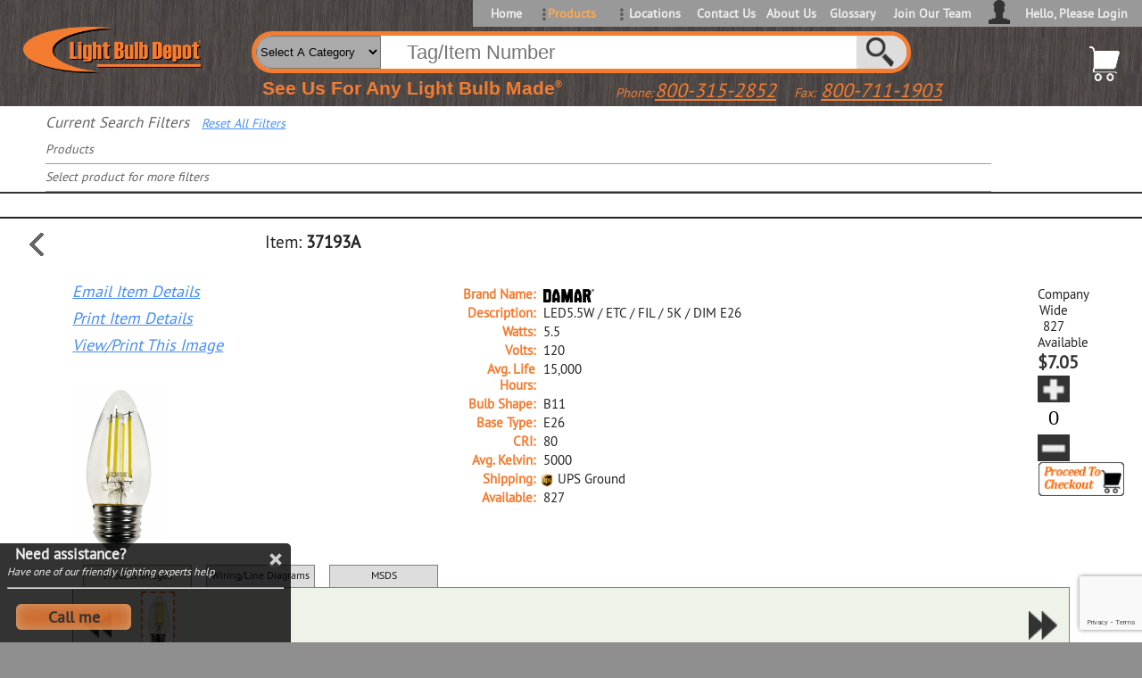

--- FILE ---
content_type: text/html; charset=UTF-8
request_url: https://lightbulbdepot.com/products/details/i/37193A/?imageClass=main
body_size: 15884
content:
 
<!DOCTYPE html>
<html lang="en" class="gradient">
    <head>




<!-- Meta Pixel Code -->
<script>
!function(f,b,e,v,n,t,s)
{if(f.fbq)return;n=f.fbq=function(){n.callMethod?
n.callMethod.apply(n,arguments):n.queue.push(arguments)};
if(!f._fbq)f._fbq=n;n.push=n;n.loaded=!0;n.version='2.0';
n.queue=[];t=b.createElement(e);t.async=!0;
t.src=v;s=b.getElementsByTagName(e)[0];
s.parentNode.insertBefore(t,s)}(window, document,'script',
'https://connect.facebook.net/en_US/fbevents.js');
fbq('init', '1586245865376219');
fbq('track', 'PageView');
</script>
<noscript><img height="1" width="1" style="display:none"
src="https://www.facebook.com/tr?id=1586245865376219&ev=PageView&noscript=1"
/></noscript>
<!-- End Meta Pixel Code -->

<script type="text/javascript" src="//script.crazyegg.com/pages/scripts/0117/3412.js" async="async" ></script>


        <link rel="prefetch" href="/products/details/local.min.js"><link rel="prefetch" href="/products/details/local.min.css">        <title>LBD | 37193A , B11 , 5.5 Watts </title>
    <meta charset="utf-8">
    <meta name="description" content="Item 37193A , Damar, 5.5 Watts , B11 , E26 , 5000 Kelvin CHANDELIER  ANTIQUE, D LED5.5W/ETC/FIL/5K/DIM E26">
    <meta name="author" content="Domino Management Services || VRG">
    <meta name="keywords" content="CHANDELIER  ANTIQUE, Damar, B11 , E26 , D LED5.5W/ETC/FIL/5K/DIM E26">
    <meta name="viewport" content="width=device-width, initial-scale=1, user-scalable=yes">
    <meta name="theme-color" content="#F47C31">
    <meta name="p:domain_verify" content="0eb44a3f3fb0675c98e9e797a7371eea"/>
    <meta name="msvalidate.01" content="8FD9D0C5C33A0728A469FB6BF0CD389D" />
    <meta name="8fcfb86e026b754252533e092f0de56736b76c1c" content="ab9ae39e173418b70e4d162d3cec70782fe96440" />
    <meta name="mobile-web-app-capable" content="yes">
    <link rel="preconnect" href="https://lightbulbdepot.com/" >
    <link rel="dns-prefetch" href="https://www.google-analytics.com" crossorigin="anonymous">
                <link rel="preload" as="style" href="/style.compressed_v6.css">
                <link rel="preload" as="style" href="/extraStyle.compressed.css">
        <!--<link rel="preload" as="font" href="/resources/web-fonts/glyphicons-halflings-regular.woff">-->
    <link rel="preload" as="font" href="/resources/web-fonts/ptsans_regular_macroman/PTS55F-webfont.woff" type="font/woff2" crossorigin="anonymous">
    <link rel="dns-prefetch" href="https://www.google.com">
    <link rel="dns-prefetch" href="https://ajax.googleapis.com">
    <link rel="dns-prefetch" href="https://www.google-analytics.com">
    <link rel="dns-prefetch" href="https://www.googletagmanager.com">
    <link rel="preload" as="script" href="https://ajax.googleapis.com/ajax/libs/jquery/3.5.1/jquery.min.js" crossorigin="anonymous">
    <link rel="preload" as="script" href="https://ajax.googleapis.com/ajax/libs/jqueryui/1.12.1/jquery-ui.min.js" crossorigin="anonymous">
        <link rel="preload" as="script" href="/resources/scripts.compressed_v7.js">
        <!--<link rel="alternate" hreflang="en-us" href="https://lightbulbdepot.com/">-->
            <link defer rel="stylesheet" href="/style.compressed_v6.css" media="all">
            <link rel="manifest" href="/resources/manifest.json">
    <link rel="icon" sizes="192x192" href="/favicon.png">
        <script>
            </script>

    <!-- new google tag manager placed 11/21/2025 -->
    <!-- Google Tag Manager -->
	<script>(function(w,d,s,l,i){w[l]=w[l]||[];w[l].push({'gtm.start':
	new Date().getTime(),event:'gtm.js'});var f=d.getElementsByTagName(s)[0],
	j=d.createElement(s),dl=l!='dataLayer'?'&l='+l:'';j.async=true;j.src=
	'https://www.googletagmanager.com/gtm.js?id='+i+dl;f.parentNode.insertBefore(j,f);
	})(window,document,'script','dataLayer','GTM-N969ZZ2S');</script>
    <!-- End Google Tag Manager -->


    <script defer src="https://ajax.googleapis.com/ajax/libs/jquery/3.5.1/jquery.min.js" crossorigin="anonymous"></script>
    <script defer src="https://ajax.googleapis.com/ajax/libs/jqueryui/1.12.1/jquery-ui.min.js" crossorigin="anonymous"></script>
    <script defer src="https://www.google.com/recaptcha/api.js?render=6LcOP-IZAAAAAIw1Udd7uSv7-w9w2kiKYnOK_vAh"></script>
            <script defer src="/resources/scripts.compressed_v7.js"></script>
                <script>
            var pageId = encodeURIComponent("/products/details/i/37193A/");
            var publicRecaptchaKey = "6Lect_QSAAAAANmt01U1G7l-S6TqSLGuppf8v51O";
        </script>
        <script type="application/ld+json">
        {
            "@context": "http://schema.org",
            "@type": "LocalBusiness",
            "image": "https://lightbulbdepot.com/images/LBD_delivery_truck_mobile.jpg",
            "@id":"https://lightbulbdepot.com",
            "name":"Light bulb depot",
            "telephone": "800-315-2852",
            "faxNumber": "800-711-1903",
            "openingHours": "Monday through Friday 07:00-5:30 And Saturday 07:00-12:00",
            "url": "https://lightbulbdepot.com/",
            "logo": "https://lightbulbdepot.com/images/light-bulb-depot-all-light-bulbs-made.png",
            "priceRange": "$"
        }
        {
            "@context": "https://schema.org",
            "@type": "WebSite",
            "url": "https://lightbulbdepot.com/products/",
            "potentialAction": {
                "@type": "SearchAction",
                "target": "https://lightbulbdepot.com/products/details/?qSearchStarter={search_term_string}",
                "query-input": "required name=search_term_string"
            }
        }
    </script>
<script defer src="/products/details/local.min.js"></script><link async="async" href="/products/details/local.min.css" as="style" rel="stylesheet" media="all">        <link rel="canonical" href="/products/details/di/led-chandelier-antique-led5-5w-etc-fil-5k-dim-e26/37193A/" />
                <link rel="preconnect" href="http://www.w3.org/"><!--
        <link rel="preconnect" href="//assets.pinterest.com">
        <link rel="preconnect" href="https://www.pinterest.com/">-->
        <!--<link rel="preconnect" href="https://static.addtoany.com/">-->
    </head>
    <body >
		        <div id="nav" role="navigation">
                <ul class="mainNav cssNav">
        <li><a href="https://lightbulbdepot.com/" class="one gradient" title="World leader in lighting.">Home</a></li>
        <li class="products dropdown unused">            <a href="https://lightbulbdepot.com/products/" id="products" class="three gradient dropdown self" title="Browse the 12,000+ Bulbs we have in stock.">Products</a>
            <input class="menucontents" type="hidden" value="<ul class='dropdown-menu' role='menu'><li class='singleWide hasChildren'><a href='https://www.lightbulbdepot.com/products/s/led/'>LED</a><ul><li class='singleWide'><a href='https://www.lightbulbdepot.com/products/s/incandescent-led-replacements/'>Incandescent Replacements</a></li><li class='singleWide'><a href='https://www.lightbulbdepot.com/products/s/tungsten-halogen-led-replacements/'>Tungsten Halogen Replacements</a></li><li class='singleWide'><a href='https://www.lightbulbdepot.com/products/s/led-miniature-bulbs/'>Miniature Bulbs</a></li><li class='singleWide'><a href='https://www.lightbulbdepot.com/products/s/led-rope-lighting/'>Rope Lighting</a></li><li class='singleWide'><a href='https://www.lightbulbdepot.com/products/s/led-retrofit/'>LED Retrofit</a></li><li class='singleWide'><a href='https://www.lightbulbdepot.com/products/s/led-fixtures/'>LED Fixtures</a></li><li class='singleWide'><a href='https://www.lightbulbdepot.com/products/s/corn-cob-post-top/'>Corn Cob / Post Top</a></li><li class='singleWide'><a href='https://www.lightbulbdepot.com/products/s/drivers/'>Drivers</a></li><li class='singleWide'><a href='https://www.lightbulbdepot.com/products/s/antique/'>Antique</a></li></ul></li><li class='doubleWide hasChildren'><a href='https://www.lightbulbdepot.com/products/s/fluorescent/'>Fluorescent</a><ul><li class='singleWide'><a href='https://www.lightbulbdepot.com/products/s/fluorescent-safe-shield/'>Safe-Shield</a></li><li class='singleWide'><a href='https://www.lightbulbdepot.com/products/s/compact-fluorescent/'>Compact Fluorescent</a></li><li class='singleWide'><a href='https://www.lightbulbdepot.com/products/s/fluorescent-tubes/'>Fluorescent Tubes</a></li><li class='singleWide'><a href='https://www.lightbulbdepot.com/products/s/full-spectrum/'>Full Spectrum</a></li><li class='singleWide'><a href='https://www.lightbulbdepot.com/products/s/color-corrected/'>Color Corrected</a></li><li class='singleWide'><a href='https://www.lightbulbdepot.com/products/s/germicidal-bulbs/'>Germicidal Bulbs</a></li><li class='singleWide'><a href='https://www.lightbulbdepot.com/products/s/aquarium-plant-grow/'>Aquarium/Plant Grow</a></li><li class='singleWide'><a href='https://www.lightbulbdepot.com/products/s/service-long-life-guarantee/'>Service Long Life Guarantee</a></li><li class='singleWide'><a href='https://www.lightbulbdepot.com/products/s/jacketed-cooler-freezer/'>Jacketed Cooler/Freezer</a></li><li class='singleWide'><a href='https://www.lightbulbdepot.com/products/s/circline-bulbs/'>Circline Bulbs</a></li><li class='singleWide'><a href='https://www.lightbulbdepot.com/products/s/u-bend-lamps/'>U-Bend Lamps</a></li><li class='singleWide'><a href='https://www.lightbulbdepot.com/products/s/black-light-bulbs/'>Black Light Bulbs</a></li><li class='singleWide'><a href='https://www.lightbulbdepot.com/products/s/fluorescent-tube-guards-and-accessories/'>Tube Guards and Accessories</a></li><li class='singleWide'><a href='https://www.lightbulbdepot.com/products/s/starters/'>Starters</a></li></ul></li><li class='singleWide hasChildren'><a href='https://www.lightbulbdepot.com/products/s/hid/'>H.I.D.</a><ul><li class='singleWide'><a href='https://www.lightbulbdepot.com/products/s/high-pressure-sodium/'>High Pressure Sodium</a></li><li class='singleWide'><a href='https://www.lightbulbdepot.com/products/s/low-pressure-sodium/'>Low Pressure Sodium</a></li><li class='singleWide'><a href='https://www.lightbulbdepot.com/products/s/metal-halide/'>Metal Halide</a></li><li class='singleWide'><a href='https://www.lightbulbdepot.com/products/s/colored-metal-halide/'>Colored Metal Halide</a></li><li class='singleWide'><a href='https://www.lightbulbdepot.com/products/s/mercury-vapor/'>Mercury Vapor</a></li><li class='singleWide'><a href='https://www.lightbulbdepot.com/products/s/mercury-vapor-self-ballasted/'>Mercury Vapor Self Ballasted</a></li><li class='singleWide'><a href='https://www.lightbulbdepot.com/products/s/capacitors/'>Capacitors</a></li><li class='singleWide'><a href='https://www.lightbulbdepot.com/products/s/ignitors/'>Ignitors</a></li></ul></li><li class='singleWide hasChildren'><a href='https://www.lightbulbdepot.com/products/s/shatter-resistant/'>Shatter Resistant</a><ul><li class='singleWide'><a href='https://www.lightbulbdepot.com/products/s/fluorescent-safe-shield/'>Fluorescent Safe-Shield</a></li><li class='singleWide'><a href='https://www.lightbulbdepot.com/products/s/hid-safe-shield/'>HID Safe-Shield</a></li><li class='singleWide'><a href='https://www.lightbulbdepot.com/products/s/safe-shield-fluorocarbon-coated/'>Safe-Shield Fluorocarbon Coated</a></li><li class='singleWide'><a href='https://www.lightbulbdepot.com/products/s/safe-shield-silicone-coated/'>Safe-Shield Silicone Coated</a></li><li class='singleWide'><a href='https://www.lightbulbdepot.com/products/s/incandescent-safe-shield/'>Incandescent Safe-Shield</a></li><li class='singleWide'><a href='https://www.lightbulbdepot.com/products/s/heat-lamp-ir-safe-shield/'>Heat Lamp(IR) Safe-Shield</a></li></ul></li><li class='singleWide hasChildren'><a href='https://www.lightbulbdepot.com/products/s/rope-lighting/'>Rope Lighting</a><ul><li class='singleWide'><a href='https://www.lightbulbdepot.com/products/s/2-wire-led-rope-lighting/'>2 Wire L.E.D Lighting</a></li><li class='singleWide'><a href='https://www.lightbulbdepot.com/products/s/2-wire-rope-lighting/'>2 Wire Lighting</a></li><li class='singleWide'><a href='https://www.lightbulbdepot.com/products/s/3-wire-led-rope-lighting/'>3 Wire L.E.D Lighting</a></li><li class='singleWide'><a href='https://www.lightbulbdepot.com/products/s/3-wire-rope-lighting/'>3 Wire Lighting</a></li><li class='singleWide'><a href='https://www.lightbulbdepot.com/products/s/rope-light-controllers/'>Rope Light Controllers</a></li><li class='singleWide'><a href='https://www.lightbulbdepot.com/products/s/miscellaneous/'>Miscellaneous</a></li></ul></li><li class='singleWide hasChildren'><a href='https://www.lightbulbdepot.com/products/s/tungsten-halogen-quartz/'>Tungsten Halogen(Quartz)</a><ul><li class='singleWide'><a href='https://www.lightbulbdepot.com/products/s/tungsten-halogen-bulbs/'>Tungsten Halogen Bulbs</a></li><li class='singleWide'><a href='https://www.lightbulbdepot.com/products/s/miniature-sealed-beam-bulbs/'>Miniature Sealed Beam Bulbs</a></li><li class='singleWide'><a href='https://www.lightbulbdepot.com/products/s/tungsten-halogen-bulbs-medium/'>Tungsten Halogen Bulbs Medium</a></li><li class='singleWide'><a href='https://www.lightbulbdepot.com/products/s/tungsten-halogen-sealed-beam/'>Tungsten Halogen Sealed Beam</a></li><li class='singleWide'><a href='https://www.lightbulbdepot.com/products/s/tungsten-halogen-heat-bulbs/'>Tungsten Halogen Heat Bulbs</a></li><li class='singleWide'><a href='https://www.lightbulbdepot.com/products/s/medical-bulbs/'>Medical Bulbs</a></li><li class='singleWide'><a href='https://www.lightbulbdepot.com/products/s/tungsten-halogen-fixtures/'>Tungsten Halogen Fixtures</a></li><li class='singleWide'><a href='https://www.lightbulbdepot.com/products/s/tungsten-halogen-sockets/'>Tungsten Halogen Sockets</a></li></ul></li><li class='singleWide'><a href='https://www.lightbulbdepot.com/products/s/neon/'>Neon</a></li><li class='doubleWide hasChildren'><a href='https://www.lightbulbdepot.com/products/s/incandescent/'>Incandescent</a><ul><li class='singleWide'><a href='https://www.lightbulbdepot.com/products/s/incandescent-bulbs/'>Incandescent Bulbs</a></li><li class='singleWide'><a href='https://www.lightbulbdepot.com/products/s/full-spectrum-daylight-neodymium/'>Full Spectrum-Daylight-Neodymium</a></li><li class='singleWide'><a href='https://www.lightbulbdepot.com/products/s/antique/'>Antique</a></li><li class='singleWide'><a href='https://www.lightbulbdepot.com/products/s/colored-bulbs/'>Colored Bulbs</a></li><li class='singleWide'><a href='https://www.lightbulbdepot.com/products/s/black-lite-bulbs/'>Black Lite Bulbs</a></li><li class='singleWide'><a href='https://www.lightbulbdepot.com/products/s/infrared-heat-bulbs/'>Infrared Heat Bulbs</a></li><li class='singleWide'><a href='https://www.lightbulbdepot.com/products/s/rough-service-bulbs/'>Rough Service Bulbs</a></li><li class='singleWide'><a href='https://www.lightbulbdepot.com/products/s/sealed-beams/'>Sealed Beams</a></li><li class='singleWide'><a href='https://www.lightbulbdepot.com/products/s/silver-bowl/'>Silver Bowl</a></li><li class='singleWide'><a href='https://www.lightbulbdepot.com/products/s/shatter-resistant-bulbs/'>Shatter Resistant Bulbs</a></li><li class='singleWide'><a href='https://www.lightbulbdepot.com/products/s/xenon-krypton/'>Xenon/Krypton</a></li><li class='singleWide'><a href='https://www.lightbulbdepot.com/products/s/miniature-bulbs/'>Miniature Bulbs</a></li><li class='singleWide'><a href='https://www.lightbulbdepot.com/products/s/aviation-bulbs/'>Aviation Bulbs</a></li><li class='singleWide'><a href='https://www.lightbulbdepot.com/products/s/christmas-bulbs-strings/'>Christmas Bulbs/Strings</a></li><li class='singleWide'><a href='https://www.lightbulbdepot.com/products/s/exit-sign-bulbs/'>Exit Sign Bulbs</a></li><li class='singleWide'><a href='https://www.lightbulbdepot.com/products/s/sign-bulbs/'>Sign Bulbs</a></li><li class='singleWide'><a href='https://www.lightbulbdepot.com/products/s/traffic-signal-bulbs/'>Traffic Signal Bulbs</a></li><li class='singleWide'><a href='https://www.lightbulbdepot.com/products/s/incandescent-dimmers/'>Incandescent Dimmers</a></li><li class='singleWide'><a href='https://www.lightbulbdepot.com/products/s/incandescent-fixtures/'>Incandescent Fixtures</a></li><li class='singleWide'><a href='https://www.lightbulbdepot.com/products/s/sockets-adaptors/'>Sockets/Adaptors</a></li></ul></li><li class='doubleWide hasChildren'><a href='https://www.lightbulbdepot.com/products/s/miniature-bulbs/'>Miniature Bulbs</a><ul><li class='singleWide'><a href='https://www.lightbulbdepot.com/products/s/b35/'>B3.5</a></li><li class='singleWide'><a href='https://www.lightbulbdepot.com/products/s/b6/'>B6</a></li><li class='singleWide'><a href='https://www.lightbulbdepot.com/products/s/bulbs-for-maglite/'>Bulbs for Maglite</a></li><li class='singleWide'><a href='https://www.lightbulbdepot.com/products/s/cartridge-panel-mount/'>Cartridge/Panel Mount</a></li><li class='singleWide'><a href='https://www.lightbulbdepot.com/products/s/festoon/'>Festoon</a></li><li class='singleWide'><a href='https://www.lightbulbdepot.com/products/s/g35/'>G3.5</a></li><li class='singleWide'><a href='https://www.lightbulbdepot.com/products/s/g45/'>G4.5</a></li><li class='singleWide'><a href='https://www.lightbulbdepot.com/products/s/g5/'>G5</a></li><li class='singleWide'><a href='https://www.lightbulbdepot.com/products/s/g55/'>G5.5</a></li><li class='singleWide'><a href='https://www.lightbulbdepot.com/products/s/g6/'>G6</a></li><li class='singleWide'><a href='https://www.lightbulbdepot.com/products/s/g8/'>G8</a></li><li class='singleWide'><a href='https://www.lightbulbdepot.com/products/s/g12/'>G12</a></li><li class='singleWide'><a href='https://www.lightbulbdepot.com/products/s/grimes/'>Grimes</a></li><li class='singleWide'><a href='https://www.lightbulbdepot.com/products/s/gtl3/'>GTL3</a></li><li class='singleWide'><a href='https://www.lightbulbdepot.com/products/s/pr/'>PR</a></li><li class='singleWide'><a href='https://www.lightbulbdepot.com/products/s/r12/'>R12</a></li><li class='singleWide'><a href='https://www.lightbulbdepot.com/products/s/rp11/'>RP11</a></li><li class='singleWide'><a href='https://www.lightbulbdepot.com/products/s/s8/'>S8</a></li><li class='singleWide'><a href='https://www.lightbulbdepot.com/products/s/slide-base/'>Slide base</a></li><li class='singleWide'><a href='https://www.lightbulbdepot.com/products/s/special-miniature/'>Special</a></li><li class='singleWide'><a href='https://www.lightbulbdepot.com/products/s/a-shape/'>SR14 FUSE</a></li><li class='singleWide'><a href='https://www.lightbulbdepot.com/products/s/t1/'>T1</a></li><li class='singleWide'><a href='https://www.lightbulbdepot.com/products/s/t125/'>T1.25</a></li><li class='singleWide'><a href='https://www.lightbulbdepot.com/products/s/t175/'>T1.75</a></li><li class='singleWide'><a href='https://www.lightbulbdepot.com/products/s/g8/'>T2</a></li><li class='singleWide'><a href='https://www.lightbulbdepot.com/products/s/t25/'>T2.5</a></li><li class='singleWide'><a href='https://www.lightbulbdepot.com/products/s/t3/'>T3</a></li><li class='singleWide'><a href='https://www.lightbulbdepot.com/products/s/t325/'>T3.25</a></li><li class='singleWide'><a href='https://www.lightbulbdepot.com/products/s/t325-wedge/'>T3.25 Wedge</a></li><li class='singleWide'><a href='https://www.lightbulbdepot.com/products/s/t4/'>T4</a></li><li class='singleWide'><a href='https://www.lightbulbdepot.com/products/s/t45/'>T4.5</a></li><li class='singleWide'><a href='https://www.lightbulbdepot.com/products/s/t5/'>T5</a></li><li class='singleWide'><a href='https://www.lightbulbdepot.com/products/s/t6/'>T6</a></li></ul></li><li class='singleWide lowrise'><a href='https://www.lightbulbdepot.com/products/https//test2.lightbulbdepot.com/'>Airport Lamps</a><ul><li class='singleWide'><a href='https://www.lightbulbdepot.com/products/s/par56/'>Par56</a></li><li class='singleWide'><a href='https://www.lightbulbdepot.com/products/s/mr-shape/'>T4</a></li><li class='singleWide'><a href='https://www.lightbulbdepot.com/products/s/t10/'>T10</a></li></ul></li><li class='singleWide lowrise'><a href='https://www.lightbulbdepot.com/products/s/holiday-lights/'>Holiday/Party</a><ul><li class='singleWide'><a href='https://www.lightbulbdepot.com/products/sd/holiday-lights/accessories/'>Accessories</a></li><li class='singleWide hasChildren'><a href='https://www.lightbulbdepot.com/products/sd/holiday-lights/strings/'>Strings</a><ul><li class='singleWide lowrise'><a href='https://www.lightbulbdepot.com/products/dt/holiday-lights/strings/empty/'>Empty</a><ul><li class='singleWide'><a href='https://www.lightbulbdepot.com/products/dd/holiday-lights/strings/empty/c7/'>C7</a></li><li class='singleWide'><a href='https://www.lightbulbdepot.com/products/dd/holiday-lights/strings/empty/c9/'>C9</a></li><li class='singleWide'><a href='https://www.lightbulbdepot.com/products/dd/holiday-lights/strings/empty/e26/'>E26</a></li></ul></li><li class='singleWide lowrise'><a href='https://www.lightbulbdepot.com/products/dt/holiday-lights/strings/incandescent/'>Incandescent</a><ul><li class='singleWide'><a href='https://www.lightbulbdepot.com/products/dd/holiday-lights/strings/incandescent/miniature/'>Miniature</a></li><li class='singleWide'><a href='https://www.lightbulbdepot.com/products/dd/holiday-lights/strings/incandescent/icicle/'>Icicle</a></li><li class='singleWide'><a href='https://www.lightbulbdepot.com/products/dd/holiday-lights/strings/incandescent/c9/'>C9</a></li><li class='singleWide'><a href='https://www.lightbulbdepot.com/products/dd/holiday-lights/strings/incandescent/c7/'>C7</a></li></ul></li><li class='singleWide hasChildren'><a href='https://www.lightbulbdepot.com/products/dt/holiday-lights/strings/led/'>LED</a><ul><li class='singleWide'><a href='https://www.lightbulbdepot.com/products/dd/holiday-lights/strings/led/net/'>Net</a></li><li class='singleWide'><a href='https://www.lightbulbdepot.com/products/dd/holiday-lights/strings/led/miniature/'>Miniature</a></li><li class='singleWide'><a href='https://www.lightbulbdepot.com/products/dd/holiday-lights/strings/led/icicle/'>Icicle</a></li><li class='singleWide'><a href='https://www.lightbulbdepot.com/products/dd/holiday-lights/strings/led/g12/'>G12</a></li><li class='singleWide'><a href='https://www.lightbulbdepot.com/products/dd/holiday-lights/strings/led/c9/'>C9</a></li><li class='singleWide'><a href='https://www.lightbulbdepot.com/products/dd/holiday-lights/strings/led/c7/'>C7</a></li></ul></li></ul></li></ul></li><li class='singleWide hasChildren'><a href='https://www.lightbulbdepot.com/products/s/photo-stage-and-studio/'>Photo, Stage & Studio</a><ul><li class='singleWide'><a href='https://www.lightbulbdepot.com/products/s/a-shape/'>A Shape</a></li><li class='singleWide'><a href='https://www.lightbulbdepot.com/products/s/g-shape/'>G Shape</a></li><li class='singleWide'><a href='https://www.lightbulbdepot.com/products/s/mr-shape/'>MR Shape</a></li><li class='singleWide'><a href='https://www.lightbulbdepot.com/products/s/par-shape/'>PAR Shape</a></li><li class='singleWide'><a href='https://www.lightbulbdepot.com/products/s/photo-studio-bulbs/'>Photo-Studio Bulbs</a></li><li class='singleWide'><a href='https://www.lightbulbdepot.com/products/s/s-shape/'>S Shape</a></li><li class='singleWide'><a href='https://www.lightbulbdepot.com/products/s/special/'>Special</a></li><li class='singleWide'><a href='https://www.lightbulbdepot.com/products/s/t-shape-double-ended/'>T Shape (Double Ended)</a></li><li class='singleWide'><a href='https://www.lightbulbdepot.com/products/s/tb-shape/'>TB Shape</a></li></ul></li><li class='singleWide hasChildren'><a href='https://www.lightbulbdepot.com/products/s/specialty/'>Specialty</a><ul><li class='singleWide'><a href='https://www.lightbulbdepot.com/products/s/automotive-bulbs/'>Automotive Bulbs</a></li><li class='singleWide'><a href='https://www.lightbulbdepot.com/products/s/batteries/'>Batteries</a></li><li class='singleWide'><a href='https://www.lightbulbdepot.com/products/s/carded-bulbs/'>Carded Bulbs</a></li><li class='singleWide'><a href='https://www.lightbulbdepot.com/products/s/decorative-light-strings/'>Decorative Light Strings</a></li><li class='singleWide'><a href='https://www.lightbulbdepot.com/products/s/emergency-exit-fixtures/'>Emergency/Exit Fixtures</a></li><li class='singleWide'><a href='https://www.lightbulbdepot.com/products/s/germicidal-bulbs/'>Germicidal Bulbs</a></li><li class='singleWide'><a href='https://www.lightbulbdepot.com/products/s/heat-lamps/'>Heat Lamps</a></li><li class='singleWide'><a href='https://www.lightbulbdepot.com/products/s/heater-cones/'>Heater Cones</a></li><li class='singleWide'><a href='https://www.lightbulbdepot.com/products/s/rope-lighting/'>Rope Lighting</a></li><li class='singleWide'><a href='https://www.lightbulbdepot.com/products/s/socket-adaptors/'>Sealed Beam Bulbs</a></li><li class='singleWide'><a href='https://www.lightbulbdepot.com/products/s/track-lighting/'>Track Lighting</a></li></ul></li><li class='singleWide hasChildren'><a href='https://www.lightbulbdepot.com/products/s/ballasts/'>Ballasts</a><ul><li class='singleWide'><a href='https://www.lightbulbdepot.com/products/s/compact-fluorescent-ballasts/'>Compact Fluorescent Ballasts</a></li><li class='singleWide'><a href='https://www.lightbulbdepot.com/products/s/fluorescent-electronic-ballasts/'>Fluorescent Electronic Ballasts</a></li><li class='singleWide'><a href='https://www.lightbulbdepot.com/products/s/fluorescent-magnetic-ballasts/'>Fluorescent Magnetic Ballasts</a></li><li class='singleWide'><a href='https://www.lightbulbdepot.com/products/s/fluorescent-sign-ballasts/'>Fluorescent Sign Ballasts - Magnetic</a></li><li class='singleWide'><a href='https://www.lightbulbdepot.com/products/s/fluorescent-sign-ballasts-electronic/'>Fluorescent Sign Ballasts - Electronic</a></li><li class='singleWide'><a href='https://www.lightbulbdepot.com/products/s/germicidal-ballasts/'>Germicidal Ballasts</a></li><li class='singleWide'><a href='https://www.lightbulbdepot.com/products/s/high-pressure-sodium-hps-ballasts/'>High Pressure Sodium (HPS) Ballasts</a></li><li class='singleWide'><a href='https://www.lightbulbdepot.com/products/s/metal-halide-mercury-vapor-ballasts/'>Metal Halide/Mercury Vapor Ballasts</a></li><li class='singleWide'><a href='https://www.lightbulbdepot.com/products/s/ballast-accessories/'>Ballast Accessories</a></li></ul></li><li class='singleWide hasChildren'><a href='https://www.lightbulbdepot.com/products/s/sockets/'>Sockets</a><ul><li class='singleWide'><a href='https://www.lightbulbdepot.com/products/s/e12/'>E12</a></li><li class='singleWide'><a href='https://www.lightbulbdepot.com/products/s/e26-medium-screw/'>E26 Medium Screw</a></li><li class='singleWide'><a href='https://www.lightbulbdepot.com/products/s/compact-fluorescent-sockets/'>Compact Fluorescent Sockets</a></li><li class='singleWide'><a href='https://www.lightbulbdepot.com/products/s/fluorescent-sockets/'>Fluorescent Sockets</a></li><li class='singleWide'><a href='https://www.lightbulbdepot.com/products/s/hid-sockets/'>H.I.D. Sockets</a></li><li class='singleWide'><a href='https://www.lightbulbdepot.com/products/s/heater/'>Heater</a></li><li class='singleWide'><a href='https://www.lightbulbdepot.com/products/s/miscellaneous-sockets/'>Miscellaneous Sockets</a></li><li class='singleWide'><a href='https://www.lightbulbdepot.com/products/s/par-lamp-sockets/'>Par Lamp Sockets</a></li><li class='singleWide'><a href='https://www.lightbulbdepot.com/products/s/quartz-sockets/'>Quartz Sockets</a></li><li class='singleWide'><a href='https://www.lightbulbdepot.com/products/s/socket-accessories/'>Socket Accessories</a></li><li class='singleWide'><a href='https://www.lightbulbdepot.com/products/s/socket-adaptors/'>Socket Adaptors</a></li></ul></li><li class='doubleWide hasChildren'><a href='https://www.lightbulbdepot.com/products/https//test2.lightbulbdepot.com/'>Fixtures</a><ul><li class='singleWide'><a href='https://www.lightbulbdepot.com/products/s/dock-light-fixtures/'>Dock Light Fixtures</a></li><li class='singleWide'><a href='https://www.lightbulbdepot.com/products/s/fixtures-emergency-exit/'>Emergency/Exit Fixtures</a></li><li class='singleWide'><a href='https://www.lightbulbdepot.com/products/s/fixture-accessories/'>Fixture Accessories</a></li><li class='singleWide'><a href='https://www.lightbulbdepot.com/products/s/fluorescent-fixtures/'>Fluorescent Fixtures</a></li><li class='singleWide'><a href='https://www.lightbulbdepot.com/products/s/hid-fixtures/'>H.I.D. Fixtures</a></li><li class='singleWide'><a href='https://www.lightbulbdepot.com/products/s/high-pressure-sodium-hps-fixtures/'>High Pressure Sodium (H.P.S.)  Fixtures</a></li><li class='singleWide'><a href='https://www.lightbulbdepot.com/products/s/low-pressure-sodium-lps-fixtures/'>Low Pressure Sodium (L.P.S.) Fixtures</a></li><li class='singleWide'><a href='https://www.lightbulbdepot.com/products/s/incandescent-fixtures/'>Incandescent Fixtures</a></li><li class='singleWide'><a href='https://www.lightbulbdepot.com/products/s/led-fixtures/'>LED Fixtures</a></li><li class='singleWide'><a href='https://www.lightbulbdepot.com/products/s/mercury-fixtures/'>Mercury Fixtures</a></li><li class='singleWide'><a href='https://www.lightbulbdepot.com/products/s/metal-halide-fixtures/'>Metal Halide Fixtures</a></li><li class='singleWide'><a href='https://www.lightbulbdepot.com/products/s/miscellaneous-fixtures/'>Miscellaneous Fixtures</a></li><li class='singleWide'><a href='https://www.lightbulbdepot.com/products/s/tungsten-halogen-quartz-fixtures/'>Tungsten Halogen (Quartz) Fixtures</a></li><li class='singleWide'><a href='https://www.lightbulbdepot.com/products/s/vaportight-fixtures/'>Vaportight Fixtures</a></li><li class='singleWide'><a href='https://www.lightbulbdepot.com/products/s/recessed-lighting/'>Recessed Temporary/Work</a></li></ul></li><li class='singleWide hasChildren'><a href='https://www.lightbulbdepot.com/products/s/lighting-controls/'>Lighting Controls</a><ul><li class='singleWide'><a href='https://www.lightbulbdepot.com/products/s/incandescent-dimmers/'>Incandescent Dimmers</a></li><li class='singleWide'><a href='https://www.lightbulbdepot.com/products/s/photocontrols-photo-cell/'>Photocontrols(Photo Cell)</a></li><li class='singleWide'><a href='https://www.lightbulbdepot.com/products/s/rotary-dimmers/'>Rotary Dimmers</a></li><li class='singleWide'><a href='https://www.lightbulbdepot.com/products/s/slide-dimmer/'>Slide Dimmer</a></li><li class='singleWide'><a href='https://www.lightbulbdepot.com/products/s/timers/'>Timers</a></li></ul></li><li class='singleWide hasChildren'><a href='https://www.lightbulbdepot.com/products/is/miscellaneous/'>Miscellaneous</a><ul><li class='singleWide'><a href='https://www.lightbulbdepot.com/products/s/bulb-changers-and-parts/'>Bulb Changers & Parts</a></li><li class='singleWide'><a href='https://www.lightbulbdepot.com/products/s/extension-cords/'>Extension Cords</a></li><li class='singleWide'><a href='https://www.lightbulbdepot.com/products/s/plastic-ties/'>Plastic Ties</a></li><li class='singleWide'><a href='https://www.lightbulbdepot.com/products/s/razor-knives/'>Razor Knives</a></li><li class='singleWide'><a href='https://www.lightbulbdepot.com/products/s/tape/'>Tape</a></li><li class='singleWide'><a href='https://www.lightbulbdepot.com/products/s/transformers/'>Transformers</a></li><li class='singleWide'><a href='https://www.lightbulbdepot.com/products/s/wiring-devices/'>Wiring Devices</a></li><li class='singleWide'><a href='https://www.lightbulbdepot.com/products/s/miscellaneous/'>Miscellaneous</a></li></ul></li><li class='doubleWide hasChildren'><a href='https://www.lightbulbdepot.com/products/s/closeout/'>CLOSEOUT</a><ul><li class='singleWide'><a href='https://www.lightbulbdepot.com/products/s/airport-lamps/'>Airport Lamps</a></li><li class='singleWide'><a href='https://www.lightbulbdepot.com/products/s/ballasts/'>Ballasts</a></li><li class='singleWide'><a href='https://www.lightbulbdepot.com/products/s/compact-fluorescent/'>Compact Fluorescent</a></li><li class='singleWide'><a href='https://www.lightbulbdepot.com/products/s/extended-life/'>Extended Life</a></li><li class='singleWide'><a href='https://www.lightbulbdepot.com/products/s/fixtures/'>Fixtures</a></li><li class='singleWide'><a href='https://www.lightbulbdepot.com/products/s/fluorescent/'>Fluorescent</a></li><li class='singleWide'><a href='https://www.lightbulbdepot.com/products/s/generic-white-boxes/'>Generic (White Boxes)</a></li><li class='singleWide'><a href='https://www.lightbulbdepot.com/products/s/hid/'>H.I.D.</a></li><li class='singleWide'><a href='https://www.lightbulbdepot.com/products/s/holiday/'>Holiday</a></li><li class='singleWide'><a href='https://www.lightbulbdepot.com/products/s/incandescent/'>Incandescent</a></li><li class='singleWide'><a href='https://www.lightbulbdepot.com/products/s/led/'>LED</a></li><li class='singleWide'><a href='https://www.lightbulbdepot.com/products/s/lighting-controls/'>Lighting Controls</a></li><li class='singleWide'><a href='https://www.lightbulbdepot.com/products/s/miniature-bulbs/'>Miniature Bulbs</a></li><li class='singleWide'><a href='https://www.lightbulbdepot.com/products/s/neon/'>Neon</a></li><li class='singleWide'><a href='https://www.lightbulbdepot.com/products/s/photo-stage-and-studio/'>Photo, Stage & Studio</a></li><li class='singleWide'><a href='https://www.lightbulbdepot.com/products/s/shatter-resistant/'>Shatter Resistant</a></li><li class='singleWide'><a href='https://www.lightbulbdepot.com/products/s/sockets/'>Sockets</a></li><li class='singleWide'><a href='https://www.lightbulbdepot.com/products/s/specialty/'>Specialty</a></li><li class='singleWide'><a href='https://www.lightbulbdepot.com/products/s/swimming-pool/'>Swimming Pool</a></li><li class='singleWide'><a href='https://www.lightbulbdepot.com/products/s/transformers/'>Transformers</a></li><li class='singleWide'><a href='https://www.lightbulbdepot.com/products/s/tungsten-halogen-quartz/'>Tungsten Halogen(Quartz)</a></li><li class='singleWide'><a href='https://www.lightbulbdepot.com/products/s/miscellaneous/'>Miscellaneous</a></li></ul></li></ul>"/>
        </li>
        <li class="location dropdown unused">            <a href="https://lightbulbdepot.com/locations/" class="two gradient dropdown" title="Find the Light Bulb Depot® Nearest you.">Locations</a>
            <ul class="subMenu second">
                                <input class="menucontents" type="hidden" value="<li><a href='https://lightbulbdepot.com/locations/v/Atlanta/' class='gradient' title=''>Atlanta</a></li><li><a href='https://lightbulbdepot.com/locations/v/Austin/' class='gradient' title=''>Austin</a></li><li><a href='https://lightbulbdepot.com/locations/v/Birmingham/' class='gradient' title=''>Birmingham</a></li><li><a href='https://lightbulbdepot.com/locations/v/Charlotte/' class='gradient' title=''>Charlotte</a></li><li><a href='https://lightbulbdepot.com/locations/v/Dallas/' class='gradient' title=''>Dallas</a></li><li><a href='https://lightbulbdepot.com/locations/v/Houston/' class='gradient' title=''>Houston</a></li><li><a href='https://lightbulbdepot.com/locations/v/Jacksonville/' class='gradient' title=''>Jacksonville</a></li><li><a href='https://lightbulbdepot.com/locations/v/Nashville/' class='gradient' title=''>Nashville</a></li><li><a href='https://lightbulbdepot.com/locations/v/New Orleans/' class='gradient' title=''>New Orleans</a></li><li><a href='https://lightbulbdepot.com/locations/v/San Antonio/' class='gradient' title=''>San Antonio</a></li><li><a href='https://lightbulbdepot.com/locations/v/Sarasota/' class='gradient' title=''>Sarasota</a></li><li><a href='https://lightbulbdepot.com/locations/v/Southaven/' class='gradient' title=''>Southaven</a></li>"/>
                <li class="clearAll">&nbsp;</li>
            </ul>
        </li>
        <li><a href="https://lightbulbdepot.com/contact-us/" class="four gradient" title="Contact a highly trained lighting expert.">Contact&nbsp;Us</a></li>
        <li><a href="https://lightbulbdepot.com/about-us/" class="five gradient" title="Learn more about the leader in lighting.">About&nbsp;Us</a></li>
        <li><a href="https://lightbulbdepot.com/lighting-terms-glossary/" class="six gradient" title="Commonly asked questions about lighting.">Glossary</a></li>
        <li  class="jobtab"><a href="https://lightbulbdepot.com/join-our-team/" class="seven gradient" title="Join the best team in lighting">Join Our Team</a></li>
                    <li id="pastOrdersHolder">
                <a class="loginLink" href="https://lightbulbdepot.com/logIn/">Hello, Please Login</a>
                <ul class="loggedOut">
                                                                                    <li class="loginFormHolder">
                        <form method="post" action="https://lightbulbdepot.com/logIn/" id="mainLoginForm" accept-charset="utf-8">
                            <input type="hidden" name="returnURL[]" value="https://lightbulbdepot.com/products/details/i/37193A/?imageClass=main">
                            <input type="hidden" name="showForm" value="false">
                            <input type="hidden" name="token" value="s%3A217%3A%22RPyPswVuutXZhvTgbG1N8zsUoC9RGHIO6HXvrNVrEzhu1wPTwifpJQqh%2FOPtiK6cMYrHAQ9EalFfaflhJeWn9NbZhxqnV761dVtRplRGI5xM3Bskekqp6YH2222doYPo%24OGY1ZWI0ZDhhMTI2MDYzMjkyODIyYmQ4ZTk0YzJlNDhmZjUzOWZlNjQ4NDczMjA5YTUzNzZhZDVjNTVkZjk2ZA%3D%3D%22%3B">
                            <div id="loginExplainHolder">
                                <p>Please Enter Your User Name And Password.</p>
                                <p>Don't have an online account? <a href="https://lightbulbdepot.com/signup/?returnURL[]=https://lightbulbdepot.com/products/details/i/37193A/?imageClass=main">Sign Up for a free account</a>, track past orders and much more.</p>
                            </div>
                            <div id="inputsHolder">
                                <label><span class="fieldTitle">Email:</span><input type="text" name="UN" id="LIUN" autocomplete="username email" placeholder="Email"></label>
                                <label><span class="fieldTitle">Password:</span><input type="password" autocomplete="current-password" name="PW" id="LIPW" placeholder="Password"><img class="peakButton" src="https://lightbulbdepot.com/images/eye.png"/></label>
                                <label><span class="fieldTitle">&nbsp;</span><input type="submit" value="Log In"></label>
                            </div>
                            <div class="clearAll">&nbsp;</div>
                        </form>
                        <span class="clearAll">&nbsp;</span>
                    </li>
                    <span class="clearAll">&nbsp;</span>
                </ul>
                <span class="clearAll">&nbsp;</span>
            </li>
                <li class="clearAll">&nbsp;</li>
    </ul>
    <div class="navtoggle">
        <span class="">&nbsp;</span>
    </div>
        </div>
                <div id="container" class=" ">
            <div id="main">
                <div id="header" role="banner">
                    <a href="https://lightbulbdepot.com/" alt="Go back to home page">
    <img class="mainLogo" src="https://lightbulbdepot.com/images/SiteLogoOng.png" alt="Light Bulb Depot® || See Us For Any Light Bulb Made" title="Light Bulb Depot® || See Us For Any Light Bulb Made" />
</a>
<div id="headerMid" itemscope itemtype="http://schema.org/WebSite">
    <meta itemprop="url" content="https://lightbulbdepot.com/"/>
    <form id="qSearch" class="headerObj" action="https://lightbulbdepot.com/products/details/" method="POST" accept-charset="utf-8" itemprop="potentialAction" itemscope itemtype="http://schema.org/SearchAction" role="search">
        <meta itemprop="target" content="https://lightbulbdepot.com/products/details/?qSearchStarter={qSearchStarter}"/>
        <select name="qCatsSearch" id="qCatsSearch" title="Type Tag/Item Number OR Browse Categories." ><option>Select A Category</option><option value='1000'>Bulbs & Accessories</option><option value='1100'>All Incandescent & Halogen</option><option value='1101'>Incandescent</option><option value='1105'>Quartz Halogen Misc</option><option value='1107'>Quartz Halogen Screw-In</option><option value='1121'>Xenon (Halogen Replacement)</option><option value='1200'>Fluoresent & Compact</option><option value='1201'>T2 Fluorescent Tubes</option><option value='1202'>T4 Fluorescent Tubes</option><option value='1203'>T5 Fluorescent Tubes</option><option value='1204'>T8 Fluorescent Tubes</option><option value='1205'>T10 Fluorescent Tubes</option><option value='1206'>T12 Fluorescent Tubes</option><option value='1207'>Circline  Fluorescent Tubes</option><option value='1208'>Compact Fluorescent Screw-In</option><option value='1209'>Compact Fluorescent Twist Lock</option><option value='1210'>Compact Fluorescent 2-Pin Plug</option><option value='1211'>Compact Fluorescent 4-Pin Plug</option><option value='1212'>Misc Fluorescent Tubes</option><option value='1300'>HID</option><option value='1301'>Metal Halide Probe Start</option><option value='1302'>METAL HALIDE PULSE START</option><option value='1305'>High Pressure Sodium</option><option value='1311'>Low Pressure Sodium</option><option value='1315'>Mercury Vapor</option><option value='1321'>Self-Ballasted Mercury</option><option value='1400'>LED Bulbs</option><option value='1401'>STANDARD</option><option value='1402'>CHANDELIER  ANTIQUE</option><option value='1403'>REFLECTOR  PAR FLOODS</option><option value='1404'>PUSH IN 2 PIN</option><option value='1405'>Fluorescent Bypass</option><option value='1406'>Fluorescent Direct Replacement</option><option value='1407'>LED fluorescent Dual Mode
</option><option value='1408'>LED Fluorescent Hybrid</option><option value='1409'>LED Fluorescent High Output</option><option value='1411'>LED CFL 2-PIN</option><option value='1412'>LED CFL 4-PIN</option><option value='1415'>CORN COBB</option><option value='1416'>LED-HID RETROFIT</option><option value='1421'>LED MINIATURES</option><option value='1600'>BULBS SPECIALTY / MISC</option><option value='1601'>Bulbs Miniature-Incan & Halogen</option><option value='1605'>Sealed Beam & Automotive</option><option value='1611'>Photo / Studio AV / Projection</option><option value='1615'>Xenon Strobe & Flash</option><option value='1621'>Germicidal</option><option value='1651'>Heat Element (not Bulb)</option><option value='1900'>SAFE-SHIELD & SLEEVES</option><option value='1901'>Safe-Shield Incandescent & Halogen</option><option value='1905'>Safe-Shield Fluorescent</option><option value='1911'>Safe-Shield Compact Fluorescent</option><option value='1915'>Safe-Shield HID</option><option value='1921'>Safe-Shield LED</option><option value='1951'>Sleeves & Endcaps</option><option value='2000'>FIXTURES & ACCESSORIES</option><option value='2100'>COMMERCIAL</option><option value='2111'>Food Service</option><option value='2113'>Heat</option><option value='2121'>Work / Temp / String / Dock</option><option value='2123'>Wall Lights (Wall Packs)</option><option value='2125'>Simple Ceiling Mount</option><option value='2127'>Vandal Ceiling</option><option value='2129'>Recessed</option><option value='2131'>FLUORESCENT FIXTURE-STRIP</option><option value='2132'>LED FIXTURE-STRIP</option><option value='2133'>FLUORESCENT FIXTURE Layin / Troffer / Panel</option><option value='2134'>LED FIXTURE Layin / Troffer / Panel</option><option value='2135'>Explosion Proof</option><option value='2136'>EXPLOSION PROOF</option><option value='2137'>HPS T-BAY & HIGHBAY</option><option value='2138'>METAL HALIDE T-BAY & HIGHBAY</option><option value='2139'>FLUORESCENT T-BAY & HIGHBAY</option><option value='2140'>LED T-BAY & HIGHBAY</option><option value='2141'>HPS Roadway / Site / Parking</option><option value='2142'>METAL HALIDE Roadway / Site / Parking</option><option value='2143'>LED Roadway / Site / Parking</option><option value='2144'>EXIT & EMERGENCY</option><option value='2151'>Marine</option><option value='2155'>Airfield / Aircraft</option><option value='2161'>Germicidal Air / Water Purifier</option><option value='2171'>Hydroponic / Horticulture</option><option value='2173'>Aquarium / Reptile / Pet</option><option value='2200'>DECORATIVE / ACCENT / FAN</option><option value='2211'>Step Lighting</option><option value='2213'>Landscape Lighting</option><option value='2215'>Bollard Fixture</option><option value='2217'>Wall Sconce & Carriage</option><option value='2219'>Chandelier</option><option value='2221'>Bath & Vanity</option><option value='2223'>Undercabinet & Puck</option><option value='2231'>Track Lighting</option><option value='2233'>Pendant</option><option value='2241'>Freestanding Lamps</option><option value='2251'>Ceiling Fans</option><option value='2300'>FIXTURE MISCELLANEOUS</option><option value='2311'>Fixture Incandescent</option><option value='2313'>Fixture Quartz Halogen</option><option value='2315'>Fixture Safety (Smoke Detectors)</option><option value='2317'>Fixture Exhaust Fans</option><option value='2500'>FIXTURE PARTY / SEASONAL</option><option value='2510'>TAPE LIGHT - LED</option><option value='2511'>ROPE LIGHT & ACCESSORIES</option><option value='2512'>TAPE LIGHT & ACCESSORIES</option><option value='2521'>Light Strings (not rope/tape)</option><option value='2600'>SOCKETS & STARTERS</option><option value='2611'>Sockets Incandescent & Halogen Screw In</option><option value='2613'>Sockets Halogen Double End / Pin / High Temp</option><option value='2617'>Socket-Prefocus / AV / Specialty</option><option value='2619'>Sockets Miniature</option><option value='2621'>Sockets Fluorescent & Starter Socket</option><option value='2623'>Sockets CFL Plugin</option><option value='2631'>Sockets HID</option><option value='2651'>Sockets Adapters & Extenders</option><option value='2691'>Fluorescent Starters</option><option value='2700'>COVERINGS / REFLECTORS</option><option value='2711'>Wire Guards</option><option value='2721'>Fixtures Lens / Louver / Reflector</option><option value='2731'>Fixture Glass Decorative Parts</option><option value='2741'>Lampshades & Lamp Parts</option><option value='2751'>Misc Fixt Parts & Wire</option><option value='2800'>MOUNTING</option><option value='2811'>Poles</option><option value='2815'>Mast / Bullhorn / Arm / Knuckle / Yoke</option><option value='2821'>Hooks</option><option value='2825'>Ceiling Bracket / Bar / Pendant</option><option value='2831'>Chain - Cable</option><option value='3000'>BALLAST / TRANSFORM / NEON / CONTROL</option><option value='3100'>FLUORESCENT & CFL BALLASTS</option><option value='3101'>Fluorescent Electronic</option><option value='3105'>Fluorescent Magnetic</option><option value='3110'>Sign Ballast</option><option value='3111'>Fluorescent Sign</option><option value='3112'>Sign Fluorescent Electronic</option><option value='3121'>Fluorescent Refrigeration / Freezer</option><option value='3131'>Fluorescent & CFL Emergency</option><option value='3141'>Germicidal (Incandescent & Fluorescent)</option><option value='3200'>HID BALLASTS</option><option value='3211'>HID METAL HALIDE PROBE START</option><option value='3212'>HID METAL HALIDE PULSE START</option><option value='3213'>HID METAL HALIDE ELECTRONIC</option><option value='3215'>HID High Pressure Sodium</option><option value='3221'>HID Low Pressure Sodium</option><option value='3225'>HID Mercury Vapor</option><option value='3231'>CAPACITOR HPS</option><option value='3232'>CAPACITOR METAL HALIDE</option><option value='3235'>IGNITOR HPS</option><option value='3236'>METAL HALIDE</option><option value='3241'>Induction Driver</option><option value='3300'>LED DRIVERS</option><option value='3311'>LED DRIVERS - HARDWIRE</option><option value='3312'>LED WITH PLUG</option><option value='3321'>LED DRIVERS - PLUG IN</option><option value='3400'>TRANSFORMERS</option><option value='3411'>Landscape & Underwater</option><option value='3421'>Voltage & Halogen Step Down</option><option value='3500'>ALL NEON PRODUCTS</option><option value='3511'>Neon-Transformers</option><option value='3521'>Neon-Glass & Electrodes</option><option value='3531'>Neon-Wire</option><option value='3541'>Neon-Mounting / Boxes / Accessory</option><option value='3551'>Neon-Installation / Fabrication Tool</option><option value='3900'>CONTROLS & FUSES</option><option value='3910'>CONTROLS</option><option value='3911'>Switches</option><option value='3913'>Dimmers</option><option value='3915'>Photocontrols</option><option value='3917'>Motion Control</option><option value='3919'>Motion Control</option><option value='3921'>Timers - Time Clocks</option><option value='3930'>FUSE-POWER PROTECTION</option><option value='3931'>Ballast Fuses & Housings</option><option value='3932'>Surge Protection</option><option value='4000'>BATTERIES & POWER</option><option value='4100'>PRIMARY CELL SINGLE USE BATT</option><option value='4101'>Alkaline (AA - AAA - C - D - 9V)</option><option value='4105'>Lithium (AA - AAA - C - D - 9V)</option><option value='4111'>NickelOxyhydroxide (NiOx)</option><option value='4115'>Flashlight</option><option value='4121'>Button Coin Hearing Aid / Watch</option><option value='4200'>SECONDARY CELL RECHARGBLE BATT</option><option value='4201'>Rechargeable Wet Cell</option><option value='4205'>Sealed Lead Acid (SLA)</option><option value='4211'>Nickel Cadmium (NiCad)</option><option value='4215'>NickelMetalHydride (NiMH)</option><option value='4221'>Nickel Zinc (NiZn)</option><option value='4225'>Lithium Ion (LiIon)</option><option value='4231'>Lithium Polymer (LiPoly)</option><option value='4235'>Electronics(Cell - Cam - etc)</option><option value='4241'>Tool Battery Packs</option><option value='4300'>Battery  TESTERS  TOOLS</option><option value='4301'>Battery Testers</option><option value='4400'>GENERATORS / PORTABLE POWER</option><option value='4411'>Gasoline / Diesel</option><option value='4413'>Liquid Propane (LP)</option><option value='4415'>Natural Gas</option><option value='4420'>PORTABLE POWER</option><option value='4421'>Portable Power - Automotive</option><option value='4423'>Portable Power - Small Electronics</option><option value='4500'>CHARGER</option><option value='4511'>Automotive</option><option value='4513'>Agricultural</option><option value='4515'>Marine / Power sport / Recreational</option><option value='4517'>Work Truck / Order Pick / Forklift</option><option value='4521'>Large Solar System</option><option value='4523'>Small Solar System</option><option value='4531'>Cellular Phone</option><option value='4533'>Digital Camera / Camcorder</option><option value='4535'>Laptop</option><option value='4537'>Toy</option><option value='4600'>POWER SUPPLY / BATTERY BACKUP / CONDITIONR</option><option value='4611'>Power Supply - Benchtop DC</option><option value='4613'>Power Supply - Computer</option><option value='4615'>Power Supply - Small Wall Adapter</option><option value='4631'>Power Conditioner - AC 120V</option><option value='4633'>Power Conditioner - DC</option><option value='4651'>Battery Backup-Office / Small Use</option><option value='4653'>Battery Backup - Large Application</option><option value='4900'>INVERTERS</option><option value='4911'>12V General Purpose</option><option value='4913'>12V Commercial</option><option value='5000'>ELECTRICAL / WIRING DEVICES</option><option value='5100'>WIRE CONNECTOR / RECEPTACLE / PLUG</option><option value='5111'>Wire Nut / Terminal / Clip</option><option value='5115'>Heat Shrink</option><option value='5121'>Plastic Ties</option><option value='5141'>Wall Receptacle</option><option value='5143'>Cord Receptacle</option><option value='5151'>Plugs With Cords</option><option value='5153'>Plugs Without Cords</option><option value='5200'>CONDUIT / ACCESSORIES / BOXES</option><option value='5211'>Rigid Metal Conduit</option><option value='5213'>Flex Conduit</option><option value='5231'>Fittings</option><option value='5251'>Box-Electrical</option><option value='5300'>FUSES / CIRCUIT BREAKERS</option><option value='5311'>Fuses (Not Light Fixture see 2931)</option><option value='5351'>Circuit Breaker</option><option value='5400'>WIRE (NOT LIGHTING FIXTURE)</option><option value='5411'>Electrical Wire</option><option value='5451'>Extension Cords</option><option value='6000'>TOOLS</option><option value='6100'>LIGHTING MAINTENANCE TOOLS</option><option value='6101'>Poles / Changers & Accessories</option><option value='6111'>Testers Ball / Cap / Ign / Bulb</option><option value='6121'>Light Meters (Lumen/Lux)</option><option value='6131'>Elec.Meter (Multimeter)</option><option value='6200'>DISPOSAL / RECYCLING TOOLS</option><option value='6201'>Bulb Crushers</option><option value='9000'>MISCELLANEOUS</option><option value='9100'>WAREHOUSE SUPPLIES</option><option value='9111'>Cardboard Boxes & Paper Sleeve</option><option value='9113'>Plastic Bags / Bubble Wrap / Dunnage</option><option value='9115'>Peanuts & Peanut Bags / Polystyrene</option><option value='9117'>Stretch Film - Strapping & Equip</option><option value='9119'>Pallet / Crate / Pipe / Corner Support</option><option value='9121'>Tape & Guns / Staples & Guns</option><option value='9131'>Stamps Stencils Packing List Envelope</option><option value='9141'>Scales & Accessories</option><option value='9151'>Pallet Jack / Dolly / Dock Plate / Cart</option><option value='9161'>Rolling Ladders</option><option value='9171'>Equipment Maintenance Supplies</option><option value='9181'>Racking / Shelving / Storage Bins</option><option value='9200'>OFFICE SUPPLIES</option><option value='9211'>Desk Supplies</option><option value='9221'>Paper - Labels - Signs - Lamination</option><option value='9231'>CC Supplies & Cash Handling</option><option value='9241'>Furniture & Fixtures</option><option value='9251'>Janitorial Supplies</option><option value='9300'>COMPUTR / PRINT / NETWRK / POS / PHONE</option><option value='9315'>Computers / Parts / Barcode Scan / Monitor</option><option value='9321'>Printer / Fax / Copier & Parts</option><option value='9325'>Toner Cartilage / Ribbons / Film / Ink</option><option value='9331'>Networking / Cable</option><option value='9351'>Security - Fire - Safety - Protect</option><option value='9361'>Phones & Phone Equipment</option><option value='9900'>MISCELLANEOUS</option><option value='9901'>Closeout Items</option><option value='9921'>Production Supplies</option><option value='9931'>Promotional Items</option><option value='9935'>Flyers / Advertising</option><option value='9999'>Voided Items</option></select>        <input class="qSearchStarter noJS" id="qSearchStarter" name="qSearchStarter" type="text" placeholder="Tag/Item Number" itemprop="query-input" />
        <input id="qSearchSubmit" name="submit" type="image" src="https://lightbulbdepot.com/images/search-2.png"  alt="Site search submit" />
        <input type="hidden" name="token" value="s%3A217%3A%224tgTJeLdIDJ2OgDkEyxjw5EfmxR6WgtEvEJfCphp3dK6EeTAr1xCqBXndyTKGNOUfn9gq3w5ISnIzpBar9fMiJVsttC%2BCM9k9IX4dgbxCL3NEF23wk%2FBA9yiANm1dElY%24NjIyNjBmZTJlMWYwZGI2NTM4YzllNTNmMjliZWVjMGYwNTlhYjBmOGJkYjIwZTQ3OGYzYzg2MzJlYmQyZTc3Yg%3D%3D%22%3B"/>
            </form>
</div>
<div id="headerRight" role="banner">
    <h1>See Us For Any <span class='mottoOffset'>Light Bulb Made<sup>&reg;</sup></span></h1><input id='postVars' value='{"item":"37193A","imageClass":"main"}' type='hidden' />    <p class="left loggedOut">
                    <span class="holder"><span class="darkLabel">Phone:</span> <span class="mainPhone"><span><a href="tel:800-315-2852" alt="Light Bulb Depot® phone number">800-315-2852</a></span></span></span>
            <span class="holder"><span class="darkLabel">Fax:</span> <span class="mainPhone"><span><a href="tel:800-711-1903" alt="Light Bulb Depot® fax number">800-711-1903</a></span></span></span>
            </p>
    <div class="clearAll">&nbsp;</div>
</div>
		<div class="cart">
			<a class="viewShoppingCart" href="https://lightbulbdepot.com/shopping-cart/express-checkout/"><span class="cartAmount " title="Items In Your Shopping Cart.">&nbsp;</span></a>
			<!-- <div class="quickViewShoppingCartHolder">
				<div class="quickViewShoppingCart">
					<h2>There are no items in your cart.</h2>
					<div class="clearAll">&nbsp;</div>
				</div>
			</div>
             -->
		</div>
	                </div>
				                <div id="leftSideBar" class="commonHeight sidebar" role="complementary">
                    <div id="hideSearchLink" class="niceLink">
    <h3><a class="searchToolToggle" href="#nogo">Hide Search Tools</a></h3>
</div>
<div id="quickSearchPlaceholder"></div>
<script>
    postLinkVars = "?&sortBy=default";
</script>
                </div>
                                <div id="content" class="commonHeight details item i37193a" role="main">                    <noscript><div id="jsAlert"><h2>We see you have JavaScript Blocked, Good for you!</h2><p>In order for this page to function at its best we need to use JavaScript, you can unblock JavaScript and reload this page, or if you do not wish to OR can not unblock JavaScipt, you can use the search forms to navigate our site, some features may not be available.</p></div></noscript>
					<div id="searchFilter">
						<form accept-charset="ISO-8859-1">
													</form>
					</div>
														<a class="backButton" alt="Go to search link" href="https://lightbulbdepot.com/?&sortBy=default"><img class="arrow lazy" src='https://lightbulbdepot.com/images/loading_background.png' data-original='https://lightbulbdepot.com/images/navArrow.png' alt="Back" title="Back To Results" height="44px" width="44px"><span class="backText"><img class="lazy" src='https://lightbulbdepot.com/images/loading_background.png' data-original='https://lightbulbdepot.com/images/back_text.png' alt="Back To Results" title=""></span></a>
									<span class="changeItem">
										<span class="prevItem">
																					</span>
										<span class="nextItem">
																					</span>
									</span>
                                        									<h2 class='detailHeading' id="detailFirstHeading">
                                    	<span class="itemNum">Item: <b >37193A</b></span> 									</h2>
                                    									<div class="shatterResistantHolder">
																			</div>
									<div class='detailSubHolder'>
										<div class="item">
                                            <div class="right">
                                                <div class="itemCart noJavascriptCart">
                                                                                                            <form class="itemForm">
                                                            <input class="item_num" value="37193A" type="hidden"/>
                                                            <input class="caseSize" value="0" type="hidden"/>
                                                            <input class="caseDiscount" value="5" type="hidden"/>
                                                            <input class="priceEach" value="7.05" type="hidden"/>
                                                            <div class="cartSectionUpper">
                                                                <div id="stockholder">
                                                                    <span class='fullwidth stock_totals'>Company Wide<br><span class='fullwidth stock_number' style='display: inline;'>827</span> Available</span>                                                                </div>
                                                                                                                                <span class="fullwidth price itemCost">
                                                                    <b>$7.05</b> <i>You Save 5%</i></span>
                                                            </div>                                                                <a class="itemToCartButton plus" href="">&nbsp;</a>
                                                                <div class="addItemToCart"><input class="amountToMove" name="amountToMove" type="number" step="1" value="0"/></div>
                                                                <a class="itemToCartButton minus" href="">&nbsp;</a>
                                                            <!-- <div class="inCart">In Cart:<input class="totalInCart count" name="totalInCart" type="number" readonly value="0"/></div> -->
                                                        </form>
                                                        <a id="toCheckout" alt="Proceed To Checkout" href="https://lightbulbdepot.com/shopping-cart/express-checkout/"><img class="lazy" src='https://lightbulbdepot.com/images/loading_background.png' data-original='https://lightbulbdepot.com/images/proceedToCheckoutTrans.png' alt="Proceed To Checkout" title="Purchase Item Already In Your Cart"/></a>
                                                                                                    </div>
                                                <div class="clearAll">&nbsp;</div>
                                            </div>
											<div class="left">
																							<span class="image detail">
																											<a id="emailDetailsLink" target="_blank" href="https://lightbulbdepot.com/products/details/email-to-friend/?item=37193A&viewForm=true&kas=true">Email Item Details</a>
														<a id="printDetailsLink" target="_blank" href="https://lightbulbdepot.com/products/details/i/37193A/?viewStyle=compact&print=true">Print Item Details</a>
													                                                                            <a id="imagePrintLink" target="_blank" href="/products/details/print/?item=37193A&image=%2F37193a.png">View/Print This Image</a>                                                                        <div id="mainImageHolder">
                                                                            <span id="mainImageHolderHelper">
                                                                                <img id="mainDetailSImage" alt="37193a.png main image" src="/common/images/seoThumbnails/37193a.png" full-image="https://lightbulbdepot.com/common/images/37193a.png">
                                                                            </span>
                                                                            <div class="clearAll">&nbsp;</div>
                                                                        </div>
                                                                        												</span>
											</div>
											<div class='center'>
																									<span class="itemBrand"><b>Brand Name:</b> <itemValue ><img src='https://lightbulbdepot.com/common/images/Damar_black_14px.png' alt='Damar' title='Damar' /></itemValue></span>
																									<span class="itemIndDescription"><b>Description:</b> <itemValue > LED5.5W / ETC / FIL / 5K / DIM E26</itemValue><div class="clearAll">&nbsp;</div></span>
																									<span class="itemWatts"><b>Watts:</b> 5.5</span>
																										<span class="itemVolts"><b>Volts:</b> 120</span>
																										<span class="itemLife"><b>Avg. Life Hours:</b> 15,000</span>
																									<span class="itemBulbShape"><em><b>Bulb Shape:</b> B11</em></span>
																									<span class="itemBaseType"><em><div class='baseTypeDisplay'><img class="lazy" src='https://lightbulbdepot.com/images/loading_background.png' data-original='https://lightbulbdepot.com/common/images/searchthumbs/base/e26.png'/></div><b>Base Type:</b> E26</em></span>
																									<span class="itemCRI"><b>CRI:</b> 80</span>
																									<span class="itemKelvin"><div class='kelvinDisplay' kelvinDeg="5000"><strong>5000<div class="arrow-up"><div class="color">&nbsp;</div></div><img id="kelvinImage" alt="Kelvin temperature color scale" class='lazy' src='https://lightbulbdepot.com/images/loading_background.png' data-original='https://lightbulbdepot.com/images/kelvinMapNew.png'><input type="hidden" value="" id="kelvinImageColor"></strong></div><em><b>Avg. Kelvin:</b> 5000</em></span>
																									<span class="itemShipping" title='If your order contains items the require LTL shipping the entire order with ship that method.'><b>Shipping:</b><itemValue><img src="https://lightbulbdepot.com/images/logo_ups_sm.gif" title="This Item Can Ship Via UPS Ground" /> UPS Ground</itemValue></span>
												                                                <span class='' title=''><b>Available:</b> <span class='stock_number' style='display: inline;'>827</span></span>												<input type="hidden" value="0" class="innerQty">
												<input type="hidden" value="0" class="masterQty">
												<span class='clearAll'>&nbsp;</span>
                                                												<div class="clearAll"><span class="innerClearAll" >37193A  D LED5.5W/ETC/FIL/5K/DIM E26</span></div>
                                                											</div>
                                            											<div class="clearAll">&nbsp;</div>
                                            <script>
                                                var ItemOrderQuantityMultiplier = "1";
                                            </script>
											<div class="clearAll">&nbsp;</div>
											<div class='imageSelecter'>
																									<div id="imageClassSelector">
														<a href="/products/details/i/37193A/?imageClass=main"   data-linkage="mainImages"  class='active'>Product Images</a>
																												<a href="/products/details/i/37193A/?imageClass=wiring" data-linkage="wiringImages" >Wiring/Line Diagrams</a>
																												<a href="/products/details/i/37193A/?imageClass=MSDS" 	 data-linkage="MSDSImages" >MSDS</a>
													</div>
                                                    <div id="imageClassHolder">
                                                        <div class='mainImages imageGroup'  style='display:block;'  >
                                                            <span class="firstArrow">&nbsp;</span>
                                                            <div class="outerBox">
                                                                <div class="innerBox">
                                                                    <a href='/common/images/37193a.png' target='_blank' class='image'><img alt='37193a.png' class='entry' src="/common/images/seoThumbnails/37193a.png" full-image="/common/images/37193a.png"></a>
                                                                            <span class="pinitLink"><!--
                                                                                <a href="https://www.pinterest.com/pin/create/button/" data-pin-do="buttonPin" data-pin-media="https://lightbulbdepot.com/common/images/37193a.png" alt="Pin 37193a.png to your Pinterest board">
                                                                                    <img src="//assets.pinterest.com/images/pidgets/pinit_fg_en_rect_gray_20.png" title="Pinn 37193a.png on Pinterest"/>
                                                                                </a>-->
                                                                            </span>                                                                </div>
                                                            </div>
                                                            <span class="lastArrow">&nbsp;</span>
                                                        </div>
                                                        <div class='wiringImages imageGroup' >
                                                            <a href='/common/images/37193adimmerlist.pdf' target='_blank' class='image pdfCover'><img alt='37193adimmerlist.pdf' class='entry' src="/common/images/msds/37193adimmerlist.png" ></a>                                                        </div>
                                                        <div class='specImages imageGroup' >
                                                                                                                    </div>
                                                        <div class='MSDSImages imageGroup' >
                                                                                                                    </div>
                                                    </div>
                                                												<div class="clearAll">&nbsp;</div>
											</div>
                                                                                                <span class="itemLength overviewItem"><b>Length:</b><span class="overviewValue">3.5" / 88.90mm</span></span>
                                                                                                        <span class="itemDiameter overviewItem"><b>Diameter:</b><span class="overviewValue">1.4" / 35.56mm</span></span>
                                                                                                        <span class="itemAddInfo overviewItem"><b>Add Info:</b><span class="overviewValue">Suitable for dry/damp locations <br> Ambient operating temp range: -4F to 104F (-20C to 40C) <br> Suitable for enclosed use <br> Dimmable</span></span>
                                                                                                        <span class="itemBeamSpread overviewItem"><b>Beam Spread:</b><span class="overviewValue">300&deg;</span></span>
                                                                                                        <span class="itemInitialLumens overviewItem"><b>Avg Initial Lumens:</b><span class="overviewValue">600</span></span>
                                                                                                <span class='clearAll'>&nbsp;</span>

                                                                                            <script>
                                                    function detailLoad(timesLoaded) {
                                                        if (typeof timesLoaded === "undefined") {
                                                            timesLoaded = 0;
                                                        }
                                                        if (typeof $ !== "undefined") {
                                                                $(document).ready(function(){
                                                                    $(".lowerLinks .warningTab").remove();
                                                                });
                                                        } else {
                                                            if (timesLoaded < 10) {
                                                                window.setTimeout(function(){
                                                                     detailLoad(timesLoaded+1);
                                                                }, 1500);
                                                            }
                                                        }
                                                    }
                                                    detailLoad(0);
                                                </script>
                                                                                        <span class='clearAll'>&nbsp;</span>
                                            <div class=''></div>                                                    <script>
                                                        var page_content_multi_pack_size = '0';
                                                        function isLoadedTab(timesCalled) {
                                                            if (typeof $ === 'function') {
                                                                $(document).ready( function() {
                                                                    $(".lowerLinks .CrossreferenceTab").remove();
                                                                });
                                                            } else {
                                                                if (timesCalled < 10) {
                                                                    window.setTimeout(function(){
                                                                        isLoadedTab((timesCalled+1));
                                                                    }, 1500);
                                                                }
                                                            }
                                                        }
                                                        isLoadedTab(0);
                                                    </script>
                                                                                            <span class='clearAll'>&nbsp;</span>
                                                                                        <span class='clearAll'>&nbsp;</span>
                                                                                        <span class='clearAll'>&nbsp;</span>
                                            											<span class='clearAll'>&nbsp;</span>
                                                                                        <div class='ledNotice'>
                                                <h2 class="lookAtMe">Due to our continued efforts to improve our products, product specifications are subject to change without notice.</h2>
                                            </div>
											<span class='clearAll'>&nbsp;</span>
                                            										</div>
										<span class='clearAll'>&nbsp;</span>
									</div>                                     <script type="application/ld+json">
                                    {
                                      "@context": "http://schema.org/",
                                      "@type": "Product",
                                      "name": "37193A",
                                      "sku": "37193A",
              "brand": { "@type": "Thing", "name": "Damar" },      "image": "https://lightbulbdepot.com/common/images/37193a.png",                                                                             "mpn": "37193A",
                                      "description": " LED5.5W / ETC / FIL / 5K / DIM E26",
                                      "itemCondition": "http://schema.org/NewCondition",
                                      "offers": {
                                        "@type": "Offer",
                                        "priceCurrency": "USD",
                                        "price": "7.05",
                                        "priceValidUntil": "2026-02-23",
                                        "itemCondition": "http://schema.org/NewCondition",
                                        "availability": "http://schema.org/InStock",
                                        "seller": {
                                          "@type": "Organization",
                                          "name": "Lightbulbdepot.com"
                                        }
                                        ,
                                        "url": "https://lightbulbdepot.com/products/details/di/led-chandelier-antique-led5-5w-etc-fil-5k-dim-e26/37193A/"
                                                                              }
                                    }
                                    </script>
                                    					<span class='clearAll'>&nbsp;</span>
                </div>
                <span class="clearAll">&nbsp;</span>
            </div>
            <div id="footer" role="contentinfo">
                
<div id="lowerNav">
    <ul id="lower">
        <li><a class="" href="https://lightbulbdepot.com/">Home</a></li>
        <li><a class="" href="https://lightbulbdepot.com/contact-us/">Contact Us</a></li>
        <li><a class="" href="https://lightbulbdepot.com/sitemap.xml">Site map</a></li>
        <li><a class="" href="https://lightbulbdepot.com/resources/lbdtandc.pdf" target="_blank">Terms &amp; Conditions</a></li>
        <li><a class="" href="https://lightbulbdepot.com/disclaimer/">Disclaimer</a></li>
        <li><a class="" href="https://lightbulbdepot.com/videos/">Videos</a></li>
            </ul>
</div>
<p>Installation:  All products are to be installed and/or used in accordance with the appropriate electrical codes and regulations</p>
<div id="fb-root"></div>


<div id="callRequestBox">
    



        <b>Need assistance?</b><a href="#nogo" class="minimize" title="Close this dialog box">&nbsp;</a>
        <i>Have one of our friendly lighting experts help</i>
        <hr>
        <a href="?callMeForm=true&item=37193A&imageClass=main" class="callMe button">Call me</a>
<!--
                <a href="?requestQuote=true&item=37193A&imageClass=main" class="requestQuote button">Request quote</a>
-->

        </div>


    <link defer href="https://lightbulbdepot.com/extraStyle.compressed.css" rel="stylesheet" media="nope!" onload="this.media='all'">
<!-- Google Tag Manager (noscript) -->
<!-- <noscript><iframe src="https://www.googletagmanager.com/ns.html?id=GTM-MFH8DT9" height="0" width="0" style="display:none;visibility:hidden"></iframe></noscript> -->
<!-- End Google Tag Manager (noscript) -->
                <div class="hideholder">
	                <div class="hide">
		                <canvas id="kelvinCanvas2" height="355px" width="365px" style="max-width: 99%;"></canvas>
		                <!--<img height="355px" width="365px" style="max-width: 99%;" id="kelvinImage2" alt="Kelvin temperature color scale" src="https://lightbulbdepot.com/images/kelvinMapNew.png">-->
		                <img height="355px" width="365px" style="max-width: 99%;" id="kelvinImage2" alt="Kelvin temperature color scale" class='lazy' src='https://lightbulbdepot.com/images/loading_background.png' data-original='https://lightbulbdepot.com/images/kelvinMapNew.png'>
	                </div>
				</div>
            </div>
            <span class="clearAll">&nbsp;</span>
        </div>
    </body>
</html>


--- FILE ---
content_type: text/html; charset=utf-8
request_url: https://www.google.com/recaptcha/api2/anchor?ar=1&k=6LcOP-IZAAAAAIw1Udd7uSv7-w9w2kiKYnOK_vAh&co=aHR0cHM6Ly9saWdodGJ1bGJkZXBvdC5jb206NDQz&hl=en&v=vUgXt_KV952_-5BB2jjloYzl&size=invisible&anchor-ms=20000&execute-ms=30000&cb=yxs2yaq2kuyp
body_size: 48774
content:
<!DOCTYPE HTML><html dir="ltr" lang="en"><head><meta http-equiv="Content-Type" content="text/html; charset=UTF-8">
<meta http-equiv="X-UA-Compatible" content="IE=edge">
<title>reCAPTCHA</title>
<style type="text/css">
/* cyrillic-ext */
@font-face {
  font-family: 'Roboto';
  font-style: normal;
  font-weight: 400;
  font-stretch: 100%;
  src: url(//fonts.gstatic.com/s/roboto/v48/KFO7CnqEu92Fr1ME7kSn66aGLdTylUAMa3GUBHMdazTgWw.woff2) format('woff2');
  unicode-range: U+0460-052F, U+1C80-1C8A, U+20B4, U+2DE0-2DFF, U+A640-A69F, U+FE2E-FE2F;
}
/* cyrillic */
@font-face {
  font-family: 'Roboto';
  font-style: normal;
  font-weight: 400;
  font-stretch: 100%;
  src: url(//fonts.gstatic.com/s/roboto/v48/KFO7CnqEu92Fr1ME7kSn66aGLdTylUAMa3iUBHMdazTgWw.woff2) format('woff2');
  unicode-range: U+0301, U+0400-045F, U+0490-0491, U+04B0-04B1, U+2116;
}
/* greek-ext */
@font-face {
  font-family: 'Roboto';
  font-style: normal;
  font-weight: 400;
  font-stretch: 100%;
  src: url(//fonts.gstatic.com/s/roboto/v48/KFO7CnqEu92Fr1ME7kSn66aGLdTylUAMa3CUBHMdazTgWw.woff2) format('woff2');
  unicode-range: U+1F00-1FFF;
}
/* greek */
@font-face {
  font-family: 'Roboto';
  font-style: normal;
  font-weight: 400;
  font-stretch: 100%;
  src: url(//fonts.gstatic.com/s/roboto/v48/KFO7CnqEu92Fr1ME7kSn66aGLdTylUAMa3-UBHMdazTgWw.woff2) format('woff2');
  unicode-range: U+0370-0377, U+037A-037F, U+0384-038A, U+038C, U+038E-03A1, U+03A3-03FF;
}
/* math */
@font-face {
  font-family: 'Roboto';
  font-style: normal;
  font-weight: 400;
  font-stretch: 100%;
  src: url(//fonts.gstatic.com/s/roboto/v48/KFO7CnqEu92Fr1ME7kSn66aGLdTylUAMawCUBHMdazTgWw.woff2) format('woff2');
  unicode-range: U+0302-0303, U+0305, U+0307-0308, U+0310, U+0312, U+0315, U+031A, U+0326-0327, U+032C, U+032F-0330, U+0332-0333, U+0338, U+033A, U+0346, U+034D, U+0391-03A1, U+03A3-03A9, U+03B1-03C9, U+03D1, U+03D5-03D6, U+03F0-03F1, U+03F4-03F5, U+2016-2017, U+2034-2038, U+203C, U+2040, U+2043, U+2047, U+2050, U+2057, U+205F, U+2070-2071, U+2074-208E, U+2090-209C, U+20D0-20DC, U+20E1, U+20E5-20EF, U+2100-2112, U+2114-2115, U+2117-2121, U+2123-214F, U+2190, U+2192, U+2194-21AE, U+21B0-21E5, U+21F1-21F2, U+21F4-2211, U+2213-2214, U+2216-22FF, U+2308-230B, U+2310, U+2319, U+231C-2321, U+2336-237A, U+237C, U+2395, U+239B-23B7, U+23D0, U+23DC-23E1, U+2474-2475, U+25AF, U+25B3, U+25B7, U+25BD, U+25C1, U+25CA, U+25CC, U+25FB, U+266D-266F, U+27C0-27FF, U+2900-2AFF, U+2B0E-2B11, U+2B30-2B4C, U+2BFE, U+3030, U+FF5B, U+FF5D, U+1D400-1D7FF, U+1EE00-1EEFF;
}
/* symbols */
@font-face {
  font-family: 'Roboto';
  font-style: normal;
  font-weight: 400;
  font-stretch: 100%;
  src: url(//fonts.gstatic.com/s/roboto/v48/KFO7CnqEu92Fr1ME7kSn66aGLdTylUAMaxKUBHMdazTgWw.woff2) format('woff2');
  unicode-range: U+0001-000C, U+000E-001F, U+007F-009F, U+20DD-20E0, U+20E2-20E4, U+2150-218F, U+2190, U+2192, U+2194-2199, U+21AF, U+21E6-21F0, U+21F3, U+2218-2219, U+2299, U+22C4-22C6, U+2300-243F, U+2440-244A, U+2460-24FF, U+25A0-27BF, U+2800-28FF, U+2921-2922, U+2981, U+29BF, U+29EB, U+2B00-2BFF, U+4DC0-4DFF, U+FFF9-FFFB, U+10140-1018E, U+10190-1019C, U+101A0, U+101D0-101FD, U+102E0-102FB, U+10E60-10E7E, U+1D2C0-1D2D3, U+1D2E0-1D37F, U+1F000-1F0FF, U+1F100-1F1AD, U+1F1E6-1F1FF, U+1F30D-1F30F, U+1F315, U+1F31C, U+1F31E, U+1F320-1F32C, U+1F336, U+1F378, U+1F37D, U+1F382, U+1F393-1F39F, U+1F3A7-1F3A8, U+1F3AC-1F3AF, U+1F3C2, U+1F3C4-1F3C6, U+1F3CA-1F3CE, U+1F3D4-1F3E0, U+1F3ED, U+1F3F1-1F3F3, U+1F3F5-1F3F7, U+1F408, U+1F415, U+1F41F, U+1F426, U+1F43F, U+1F441-1F442, U+1F444, U+1F446-1F449, U+1F44C-1F44E, U+1F453, U+1F46A, U+1F47D, U+1F4A3, U+1F4B0, U+1F4B3, U+1F4B9, U+1F4BB, U+1F4BF, U+1F4C8-1F4CB, U+1F4D6, U+1F4DA, U+1F4DF, U+1F4E3-1F4E6, U+1F4EA-1F4ED, U+1F4F7, U+1F4F9-1F4FB, U+1F4FD-1F4FE, U+1F503, U+1F507-1F50B, U+1F50D, U+1F512-1F513, U+1F53E-1F54A, U+1F54F-1F5FA, U+1F610, U+1F650-1F67F, U+1F687, U+1F68D, U+1F691, U+1F694, U+1F698, U+1F6AD, U+1F6B2, U+1F6B9-1F6BA, U+1F6BC, U+1F6C6-1F6CF, U+1F6D3-1F6D7, U+1F6E0-1F6EA, U+1F6F0-1F6F3, U+1F6F7-1F6FC, U+1F700-1F7FF, U+1F800-1F80B, U+1F810-1F847, U+1F850-1F859, U+1F860-1F887, U+1F890-1F8AD, U+1F8B0-1F8BB, U+1F8C0-1F8C1, U+1F900-1F90B, U+1F93B, U+1F946, U+1F984, U+1F996, U+1F9E9, U+1FA00-1FA6F, U+1FA70-1FA7C, U+1FA80-1FA89, U+1FA8F-1FAC6, U+1FACE-1FADC, U+1FADF-1FAE9, U+1FAF0-1FAF8, U+1FB00-1FBFF;
}
/* vietnamese */
@font-face {
  font-family: 'Roboto';
  font-style: normal;
  font-weight: 400;
  font-stretch: 100%;
  src: url(//fonts.gstatic.com/s/roboto/v48/KFO7CnqEu92Fr1ME7kSn66aGLdTylUAMa3OUBHMdazTgWw.woff2) format('woff2');
  unicode-range: U+0102-0103, U+0110-0111, U+0128-0129, U+0168-0169, U+01A0-01A1, U+01AF-01B0, U+0300-0301, U+0303-0304, U+0308-0309, U+0323, U+0329, U+1EA0-1EF9, U+20AB;
}
/* latin-ext */
@font-face {
  font-family: 'Roboto';
  font-style: normal;
  font-weight: 400;
  font-stretch: 100%;
  src: url(//fonts.gstatic.com/s/roboto/v48/KFO7CnqEu92Fr1ME7kSn66aGLdTylUAMa3KUBHMdazTgWw.woff2) format('woff2');
  unicode-range: U+0100-02BA, U+02BD-02C5, U+02C7-02CC, U+02CE-02D7, U+02DD-02FF, U+0304, U+0308, U+0329, U+1D00-1DBF, U+1E00-1E9F, U+1EF2-1EFF, U+2020, U+20A0-20AB, U+20AD-20C0, U+2113, U+2C60-2C7F, U+A720-A7FF;
}
/* latin */
@font-face {
  font-family: 'Roboto';
  font-style: normal;
  font-weight: 400;
  font-stretch: 100%;
  src: url(//fonts.gstatic.com/s/roboto/v48/KFO7CnqEu92Fr1ME7kSn66aGLdTylUAMa3yUBHMdazQ.woff2) format('woff2');
  unicode-range: U+0000-00FF, U+0131, U+0152-0153, U+02BB-02BC, U+02C6, U+02DA, U+02DC, U+0304, U+0308, U+0329, U+2000-206F, U+20AC, U+2122, U+2191, U+2193, U+2212, U+2215, U+FEFF, U+FFFD;
}
/* cyrillic-ext */
@font-face {
  font-family: 'Roboto';
  font-style: normal;
  font-weight: 500;
  font-stretch: 100%;
  src: url(//fonts.gstatic.com/s/roboto/v48/KFO7CnqEu92Fr1ME7kSn66aGLdTylUAMa3GUBHMdazTgWw.woff2) format('woff2');
  unicode-range: U+0460-052F, U+1C80-1C8A, U+20B4, U+2DE0-2DFF, U+A640-A69F, U+FE2E-FE2F;
}
/* cyrillic */
@font-face {
  font-family: 'Roboto';
  font-style: normal;
  font-weight: 500;
  font-stretch: 100%;
  src: url(//fonts.gstatic.com/s/roboto/v48/KFO7CnqEu92Fr1ME7kSn66aGLdTylUAMa3iUBHMdazTgWw.woff2) format('woff2');
  unicode-range: U+0301, U+0400-045F, U+0490-0491, U+04B0-04B1, U+2116;
}
/* greek-ext */
@font-face {
  font-family: 'Roboto';
  font-style: normal;
  font-weight: 500;
  font-stretch: 100%;
  src: url(//fonts.gstatic.com/s/roboto/v48/KFO7CnqEu92Fr1ME7kSn66aGLdTylUAMa3CUBHMdazTgWw.woff2) format('woff2');
  unicode-range: U+1F00-1FFF;
}
/* greek */
@font-face {
  font-family: 'Roboto';
  font-style: normal;
  font-weight: 500;
  font-stretch: 100%;
  src: url(//fonts.gstatic.com/s/roboto/v48/KFO7CnqEu92Fr1ME7kSn66aGLdTylUAMa3-UBHMdazTgWw.woff2) format('woff2');
  unicode-range: U+0370-0377, U+037A-037F, U+0384-038A, U+038C, U+038E-03A1, U+03A3-03FF;
}
/* math */
@font-face {
  font-family: 'Roboto';
  font-style: normal;
  font-weight: 500;
  font-stretch: 100%;
  src: url(//fonts.gstatic.com/s/roboto/v48/KFO7CnqEu92Fr1ME7kSn66aGLdTylUAMawCUBHMdazTgWw.woff2) format('woff2');
  unicode-range: U+0302-0303, U+0305, U+0307-0308, U+0310, U+0312, U+0315, U+031A, U+0326-0327, U+032C, U+032F-0330, U+0332-0333, U+0338, U+033A, U+0346, U+034D, U+0391-03A1, U+03A3-03A9, U+03B1-03C9, U+03D1, U+03D5-03D6, U+03F0-03F1, U+03F4-03F5, U+2016-2017, U+2034-2038, U+203C, U+2040, U+2043, U+2047, U+2050, U+2057, U+205F, U+2070-2071, U+2074-208E, U+2090-209C, U+20D0-20DC, U+20E1, U+20E5-20EF, U+2100-2112, U+2114-2115, U+2117-2121, U+2123-214F, U+2190, U+2192, U+2194-21AE, U+21B0-21E5, U+21F1-21F2, U+21F4-2211, U+2213-2214, U+2216-22FF, U+2308-230B, U+2310, U+2319, U+231C-2321, U+2336-237A, U+237C, U+2395, U+239B-23B7, U+23D0, U+23DC-23E1, U+2474-2475, U+25AF, U+25B3, U+25B7, U+25BD, U+25C1, U+25CA, U+25CC, U+25FB, U+266D-266F, U+27C0-27FF, U+2900-2AFF, U+2B0E-2B11, U+2B30-2B4C, U+2BFE, U+3030, U+FF5B, U+FF5D, U+1D400-1D7FF, U+1EE00-1EEFF;
}
/* symbols */
@font-face {
  font-family: 'Roboto';
  font-style: normal;
  font-weight: 500;
  font-stretch: 100%;
  src: url(//fonts.gstatic.com/s/roboto/v48/KFO7CnqEu92Fr1ME7kSn66aGLdTylUAMaxKUBHMdazTgWw.woff2) format('woff2');
  unicode-range: U+0001-000C, U+000E-001F, U+007F-009F, U+20DD-20E0, U+20E2-20E4, U+2150-218F, U+2190, U+2192, U+2194-2199, U+21AF, U+21E6-21F0, U+21F3, U+2218-2219, U+2299, U+22C4-22C6, U+2300-243F, U+2440-244A, U+2460-24FF, U+25A0-27BF, U+2800-28FF, U+2921-2922, U+2981, U+29BF, U+29EB, U+2B00-2BFF, U+4DC0-4DFF, U+FFF9-FFFB, U+10140-1018E, U+10190-1019C, U+101A0, U+101D0-101FD, U+102E0-102FB, U+10E60-10E7E, U+1D2C0-1D2D3, U+1D2E0-1D37F, U+1F000-1F0FF, U+1F100-1F1AD, U+1F1E6-1F1FF, U+1F30D-1F30F, U+1F315, U+1F31C, U+1F31E, U+1F320-1F32C, U+1F336, U+1F378, U+1F37D, U+1F382, U+1F393-1F39F, U+1F3A7-1F3A8, U+1F3AC-1F3AF, U+1F3C2, U+1F3C4-1F3C6, U+1F3CA-1F3CE, U+1F3D4-1F3E0, U+1F3ED, U+1F3F1-1F3F3, U+1F3F5-1F3F7, U+1F408, U+1F415, U+1F41F, U+1F426, U+1F43F, U+1F441-1F442, U+1F444, U+1F446-1F449, U+1F44C-1F44E, U+1F453, U+1F46A, U+1F47D, U+1F4A3, U+1F4B0, U+1F4B3, U+1F4B9, U+1F4BB, U+1F4BF, U+1F4C8-1F4CB, U+1F4D6, U+1F4DA, U+1F4DF, U+1F4E3-1F4E6, U+1F4EA-1F4ED, U+1F4F7, U+1F4F9-1F4FB, U+1F4FD-1F4FE, U+1F503, U+1F507-1F50B, U+1F50D, U+1F512-1F513, U+1F53E-1F54A, U+1F54F-1F5FA, U+1F610, U+1F650-1F67F, U+1F687, U+1F68D, U+1F691, U+1F694, U+1F698, U+1F6AD, U+1F6B2, U+1F6B9-1F6BA, U+1F6BC, U+1F6C6-1F6CF, U+1F6D3-1F6D7, U+1F6E0-1F6EA, U+1F6F0-1F6F3, U+1F6F7-1F6FC, U+1F700-1F7FF, U+1F800-1F80B, U+1F810-1F847, U+1F850-1F859, U+1F860-1F887, U+1F890-1F8AD, U+1F8B0-1F8BB, U+1F8C0-1F8C1, U+1F900-1F90B, U+1F93B, U+1F946, U+1F984, U+1F996, U+1F9E9, U+1FA00-1FA6F, U+1FA70-1FA7C, U+1FA80-1FA89, U+1FA8F-1FAC6, U+1FACE-1FADC, U+1FADF-1FAE9, U+1FAF0-1FAF8, U+1FB00-1FBFF;
}
/* vietnamese */
@font-face {
  font-family: 'Roboto';
  font-style: normal;
  font-weight: 500;
  font-stretch: 100%;
  src: url(//fonts.gstatic.com/s/roboto/v48/KFO7CnqEu92Fr1ME7kSn66aGLdTylUAMa3OUBHMdazTgWw.woff2) format('woff2');
  unicode-range: U+0102-0103, U+0110-0111, U+0128-0129, U+0168-0169, U+01A0-01A1, U+01AF-01B0, U+0300-0301, U+0303-0304, U+0308-0309, U+0323, U+0329, U+1EA0-1EF9, U+20AB;
}
/* latin-ext */
@font-face {
  font-family: 'Roboto';
  font-style: normal;
  font-weight: 500;
  font-stretch: 100%;
  src: url(//fonts.gstatic.com/s/roboto/v48/KFO7CnqEu92Fr1ME7kSn66aGLdTylUAMa3KUBHMdazTgWw.woff2) format('woff2');
  unicode-range: U+0100-02BA, U+02BD-02C5, U+02C7-02CC, U+02CE-02D7, U+02DD-02FF, U+0304, U+0308, U+0329, U+1D00-1DBF, U+1E00-1E9F, U+1EF2-1EFF, U+2020, U+20A0-20AB, U+20AD-20C0, U+2113, U+2C60-2C7F, U+A720-A7FF;
}
/* latin */
@font-face {
  font-family: 'Roboto';
  font-style: normal;
  font-weight: 500;
  font-stretch: 100%;
  src: url(//fonts.gstatic.com/s/roboto/v48/KFO7CnqEu92Fr1ME7kSn66aGLdTylUAMa3yUBHMdazQ.woff2) format('woff2');
  unicode-range: U+0000-00FF, U+0131, U+0152-0153, U+02BB-02BC, U+02C6, U+02DA, U+02DC, U+0304, U+0308, U+0329, U+2000-206F, U+20AC, U+2122, U+2191, U+2193, U+2212, U+2215, U+FEFF, U+FFFD;
}
/* cyrillic-ext */
@font-face {
  font-family: 'Roboto';
  font-style: normal;
  font-weight: 900;
  font-stretch: 100%;
  src: url(//fonts.gstatic.com/s/roboto/v48/KFO7CnqEu92Fr1ME7kSn66aGLdTylUAMa3GUBHMdazTgWw.woff2) format('woff2');
  unicode-range: U+0460-052F, U+1C80-1C8A, U+20B4, U+2DE0-2DFF, U+A640-A69F, U+FE2E-FE2F;
}
/* cyrillic */
@font-face {
  font-family: 'Roboto';
  font-style: normal;
  font-weight: 900;
  font-stretch: 100%;
  src: url(//fonts.gstatic.com/s/roboto/v48/KFO7CnqEu92Fr1ME7kSn66aGLdTylUAMa3iUBHMdazTgWw.woff2) format('woff2');
  unicode-range: U+0301, U+0400-045F, U+0490-0491, U+04B0-04B1, U+2116;
}
/* greek-ext */
@font-face {
  font-family: 'Roboto';
  font-style: normal;
  font-weight: 900;
  font-stretch: 100%;
  src: url(//fonts.gstatic.com/s/roboto/v48/KFO7CnqEu92Fr1ME7kSn66aGLdTylUAMa3CUBHMdazTgWw.woff2) format('woff2');
  unicode-range: U+1F00-1FFF;
}
/* greek */
@font-face {
  font-family: 'Roboto';
  font-style: normal;
  font-weight: 900;
  font-stretch: 100%;
  src: url(//fonts.gstatic.com/s/roboto/v48/KFO7CnqEu92Fr1ME7kSn66aGLdTylUAMa3-UBHMdazTgWw.woff2) format('woff2');
  unicode-range: U+0370-0377, U+037A-037F, U+0384-038A, U+038C, U+038E-03A1, U+03A3-03FF;
}
/* math */
@font-face {
  font-family: 'Roboto';
  font-style: normal;
  font-weight: 900;
  font-stretch: 100%;
  src: url(//fonts.gstatic.com/s/roboto/v48/KFO7CnqEu92Fr1ME7kSn66aGLdTylUAMawCUBHMdazTgWw.woff2) format('woff2');
  unicode-range: U+0302-0303, U+0305, U+0307-0308, U+0310, U+0312, U+0315, U+031A, U+0326-0327, U+032C, U+032F-0330, U+0332-0333, U+0338, U+033A, U+0346, U+034D, U+0391-03A1, U+03A3-03A9, U+03B1-03C9, U+03D1, U+03D5-03D6, U+03F0-03F1, U+03F4-03F5, U+2016-2017, U+2034-2038, U+203C, U+2040, U+2043, U+2047, U+2050, U+2057, U+205F, U+2070-2071, U+2074-208E, U+2090-209C, U+20D0-20DC, U+20E1, U+20E5-20EF, U+2100-2112, U+2114-2115, U+2117-2121, U+2123-214F, U+2190, U+2192, U+2194-21AE, U+21B0-21E5, U+21F1-21F2, U+21F4-2211, U+2213-2214, U+2216-22FF, U+2308-230B, U+2310, U+2319, U+231C-2321, U+2336-237A, U+237C, U+2395, U+239B-23B7, U+23D0, U+23DC-23E1, U+2474-2475, U+25AF, U+25B3, U+25B7, U+25BD, U+25C1, U+25CA, U+25CC, U+25FB, U+266D-266F, U+27C0-27FF, U+2900-2AFF, U+2B0E-2B11, U+2B30-2B4C, U+2BFE, U+3030, U+FF5B, U+FF5D, U+1D400-1D7FF, U+1EE00-1EEFF;
}
/* symbols */
@font-face {
  font-family: 'Roboto';
  font-style: normal;
  font-weight: 900;
  font-stretch: 100%;
  src: url(//fonts.gstatic.com/s/roboto/v48/KFO7CnqEu92Fr1ME7kSn66aGLdTylUAMaxKUBHMdazTgWw.woff2) format('woff2');
  unicode-range: U+0001-000C, U+000E-001F, U+007F-009F, U+20DD-20E0, U+20E2-20E4, U+2150-218F, U+2190, U+2192, U+2194-2199, U+21AF, U+21E6-21F0, U+21F3, U+2218-2219, U+2299, U+22C4-22C6, U+2300-243F, U+2440-244A, U+2460-24FF, U+25A0-27BF, U+2800-28FF, U+2921-2922, U+2981, U+29BF, U+29EB, U+2B00-2BFF, U+4DC0-4DFF, U+FFF9-FFFB, U+10140-1018E, U+10190-1019C, U+101A0, U+101D0-101FD, U+102E0-102FB, U+10E60-10E7E, U+1D2C0-1D2D3, U+1D2E0-1D37F, U+1F000-1F0FF, U+1F100-1F1AD, U+1F1E6-1F1FF, U+1F30D-1F30F, U+1F315, U+1F31C, U+1F31E, U+1F320-1F32C, U+1F336, U+1F378, U+1F37D, U+1F382, U+1F393-1F39F, U+1F3A7-1F3A8, U+1F3AC-1F3AF, U+1F3C2, U+1F3C4-1F3C6, U+1F3CA-1F3CE, U+1F3D4-1F3E0, U+1F3ED, U+1F3F1-1F3F3, U+1F3F5-1F3F7, U+1F408, U+1F415, U+1F41F, U+1F426, U+1F43F, U+1F441-1F442, U+1F444, U+1F446-1F449, U+1F44C-1F44E, U+1F453, U+1F46A, U+1F47D, U+1F4A3, U+1F4B0, U+1F4B3, U+1F4B9, U+1F4BB, U+1F4BF, U+1F4C8-1F4CB, U+1F4D6, U+1F4DA, U+1F4DF, U+1F4E3-1F4E6, U+1F4EA-1F4ED, U+1F4F7, U+1F4F9-1F4FB, U+1F4FD-1F4FE, U+1F503, U+1F507-1F50B, U+1F50D, U+1F512-1F513, U+1F53E-1F54A, U+1F54F-1F5FA, U+1F610, U+1F650-1F67F, U+1F687, U+1F68D, U+1F691, U+1F694, U+1F698, U+1F6AD, U+1F6B2, U+1F6B9-1F6BA, U+1F6BC, U+1F6C6-1F6CF, U+1F6D3-1F6D7, U+1F6E0-1F6EA, U+1F6F0-1F6F3, U+1F6F7-1F6FC, U+1F700-1F7FF, U+1F800-1F80B, U+1F810-1F847, U+1F850-1F859, U+1F860-1F887, U+1F890-1F8AD, U+1F8B0-1F8BB, U+1F8C0-1F8C1, U+1F900-1F90B, U+1F93B, U+1F946, U+1F984, U+1F996, U+1F9E9, U+1FA00-1FA6F, U+1FA70-1FA7C, U+1FA80-1FA89, U+1FA8F-1FAC6, U+1FACE-1FADC, U+1FADF-1FAE9, U+1FAF0-1FAF8, U+1FB00-1FBFF;
}
/* vietnamese */
@font-face {
  font-family: 'Roboto';
  font-style: normal;
  font-weight: 900;
  font-stretch: 100%;
  src: url(//fonts.gstatic.com/s/roboto/v48/KFO7CnqEu92Fr1ME7kSn66aGLdTylUAMa3OUBHMdazTgWw.woff2) format('woff2');
  unicode-range: U+0102-0103, U+0110-0111, U+0128-0129, U+0168-0169, U+01A0-01A1, U+01AF-01B0, U+0300-0301, U+0303-0304, U+0308-0309, U+0323, U+0329, U+1EA0-1EF9, U+20AB;
}
/* latin-ext */
@font-face {
  font-family: 'Roboto';
  font-style: normal;
  font-weight: 900;
  font-stretch: 100%;
  src: url(//fonts.gstatic.com/s/roboto/v48/KFO7CnqEu92Fr1ME7kSn66aGLdTylUAMa3KUBHMdazTgWw.woff2) format('woff2');
  unicode-range: U+0100-02BA, U+02BD-02C5, U+02C7-02CC, U+02CE-02D7, U+02DD-02FF, U+0304, U+0308, U+0329, U+1D00-1DBF, U+1E00-1E9F, U+1EF2-1EFF, U+2020, U+20A0-20AB, U+20AD-20C0, U+2113, U+2C60-2C7F, U+A720-A7FF;
}
/* latin */
@font-face {
  font-family: 'Roboto';
  font-style: normal;
  font-weight: 900;
  font-stretch: 100%;
  src: url(//fonts.gstatic.com/s/roboto/v48/KFO7CnqEu92Fr1ME7kSn66aGLdTylUAMa3yUBHMdazQ.woff2) format('woff2');
  unicode-range: U+0000-00FF, U+0131, U+0152-0153, U+02BB-02BC, U+02C6, U+02DA, U+02DC, U+0304, U+0308, U+0329, U+2000-206F, U+20AC, U+2122, U+2191, U+2193, U+2212, U+2215, U+FEFF, U+FFFD;
}

</style>
<link rel="stylesheet" type="text/css" href="https://www.gstatic.com/recaptcha/releases/vUgXt_KV952_-5BB2jjloYzl/styles__ltr.css">
<script nonce="NTCzk1e1OgbB3HVJuQ1EOw" type="text/javascript">window['__recaptcha_api'] = 'https://www.google.com/recaptcha/api2/';</script>
<script type="text/javascript" src="https://www.gstatic.com/recaptcha/releases/vUgXt_KV952_-5BB2jjloYzl/recaptcha__en.js" nonce="NTCzk1e1OgbB3HVJuQ1EOw">
      
    </script></head>
<body><div id="rc-anchor-alert" class="rc-anchor-alert"></div>
<input type="hidden" id="recaptcha-token" value="[base64]">
<script type="text/javascript" nonce="NTCzk1e1OgbB3HVJuQ1EOw">
      recaptcha.anchor.Main.init("[\x22ainput\x22,[\x22bgdata\x22,\x22\x22,\[base64]/[base64]/[base64]/[base64]/[base64]/[base64]/bmV3IExbYV0oRlswXSk6Uz09Mj9uZXcgTFthXShGWzBdLEZbMV0pOlM9PTM/bmV3IExbYV0oRlswXSxGWzFdLEZbMl0pOlM9PTQ/[base64]/[base64]/[base64]/UCh1LHEpOm0oW00sMjEsSV0sMCx1KSxxKSxmYWxzZSl9Y2F0Y2gocCl7WigzMDgsdSk/[base64]/[base64]/[base64]/cS5pKCk6cS5QLGwtcS5QKSxwPj4xNCk+MCxxLlomJihxLlpePShxLlUrMT4+MikqKHA8PDIpKSxxLlUrMT4+MiE9MHx8cS5WKSxJfHxrKXEuaj0wLHEuUD1sO2lmKCFrKXJldHVybiBmYWxzZTtpZihsLXEuSTwocS5YPnEuQyYmKHEuQz1xLlgpLHEuWCktKHU/MjU1OlA/[base64]/[base64]/[base64]/[base64]/[base64]\x22,\[base64]\x22,\x22w7svw4BVDcOuGirDolHDhMOmw6Ylw50Vw5ISw4ofSzxFA8KIMsKbwpU8Cl7DpwjDo8OVQ10fEsK+FExmw4sMw6vDicOqw7TCg8K0BMK1XsOKX3zDvcK2J8KIw4jCncOSCsOfwqXCl1TDuW/DrTnDgCo5B8KYB8O1QxfDgcKLEFwbw4zCtz7Cjmk7wq/DvMKcw7cgwq3CuMOCKcKKNMK6OMOGwrMVOz7CqVN9Yg7CmcOWahEgFcKDwoscwqMlQcONw7BXw71awpJTVcOPK8K8w7NqVTZuw6B9woHCucOMYcOjZSfCnsOUw5dMw6/[base64]/Dpyt8wpXDuR/CtWUyFWbDgcK2OcOKWy/DrER6KcKVwrRGMgnCvzxLw5pow7DCncO5wqlpXWzCkQ/CvSg3w73Dkj0ewpXDm19Swo/[base64]/[base64]/wrk8wqbCq8O2FcKbPQ/[base64]/w5VpYkMzwpbDpcKpwqrDlMOEw5nCmMOJw6nDjcKtZkVXwpvCvBlCBirDjMOAGsOTw4bDsMOCw75Rw5XCvcKEwovCt8KlNkzCuwVaw73CjH7Cim3DlsOCw49PUMKHSsKOAnrCsSEqw6TCiMOMwrBnw5XCisOPwoHDlFwPccO4worCo8KAw6VJY8OKdl/[base64]/wqzDgnrDq8O7w7vDgVLCtUPDkcKODw5PwpxgSzXCm8Ohw4vCtmDDhVjDn8O4MBNbwrgWw5oTdCASamsFbiJnDsOyO8O9B8O8woHDoj/DgsONwqBDf0B8JELCt14jw7jCncOpw7nCtit2woTDrw5Zw4nChl9zw705ccK9wqpvDsOuw7spWT8sw5zDnERvAy0NRcKNw4xiShEgEsKpVRDDs8KWEBHCj8OcAMKFBF3DgMKqw5kjAMK/w4Rxwp3Cqlxdw6XCpVbDiVrDmcKsw4bCkGxETsOcwoQkdB7DjcKSK2g3w68TBMOdbRVkaMK+wrA2UcKlw7rCnWLChcKrw58xw7tnfsOuw4I7L3UwdUJEwpViIDrDmiFYw53DpsKFDXsSbMKwD8KAPyBuwofCqXp6TDpPEcKnwqbDmigGwpR/w4JBEmLDmHbCmMK9CMKMwrHDscO7wrXDt8OrODvCtMKfcBjCqMOHwpJowovDusK8wppTbMOjwq9fwp8Swq/Dqm4Pw6JgaMO/wqYgGMO5w5LChMO0w7oLworDuMOHesKaw61rwo/CkAU4DsOfw6Udw6XChVvCg0vDuh8qwplpTU3CklnDiwg8wq3DqMO3RDxsw74VIG/CicOPw6/CvSfDihLDjhPCqsOFwo9Bw5oSw5XCk1rCjMKkQ8K1w4Q+aFdOw4kowpJ7eW9/RcKow5Vawo/DhCEVwo/[base64]/Ct8OFXQsewpnChcOww5fDqQ8WNwtOwozDiMKLAyzDml3CrsKtFHrCg8OcSsK0wo7DlcOxw73CsMK5woNBw40Dw61wwp7DoF/CtWPDtGjDlcK2w5rDhQRmwq9PQ8OjIMOWNcOHwoXCv8KJJ8KhwolXL28+CcKQMcORw6omw6VZecKiw6M1fhp0w6hZYMKpwo8Iw5PDgGtBSEXDo8OLwoTClcOHLxbCqcODwpM0wp8kw5JhIMK8T1lBAsOiccK0I8OwMxDCvEVkw4/DuXRWw4Apwpg/w7jCtmQqK8OfwrjDkVEnw7nCvh/Dj8KeLVvDocOPD2pue1YvA8OVwrjDt03DvcOrw5HDn0bDicO3UQjDmQppw7lhw61gwr/CkMKIwoAvFMKTG0nCki3CognCqQfDm3sKw5zDmcKkEQAzw5UnTMO9w58qUMO9Y0IkV8K0PMKGTcO8wpXDn2nDsXIgK8O2ED7Cn8KqwqTDjEBgw6pDE8O/PcOcw7fDsBB0w7/[base64]/w7o5wq1kw57Dj0/Dj2xTw5s/w6Qcw6rDgMOEwoXDjsKfw4wJOMKVw7LCuQ7DhcODeWfCuzbCl8OVHAzCucK/[base64]/Csx/CqsOLUcO+Bx/[base64]/DkcKEw63CpzJSw6QxZcOEOWTCuSPDq0sCwpktJ34aO8Kywo5BE1sBZ3nCrxrCmsKtGcKEYE7CgSF3w7tXw6rDmWVWw4AcSSnCg8KUwoNWw6bDpcOCWVRZwqbCssKZwqF8GMKlwql8w5/Cu8OKwph8wodMw5DDncKMQA3DnTnDp8OwehpjwrVWdWzDosKFcMKUw4lNwohbw63CiMOAw45wwqHDvcOawrfCjklbECDCq8Kvwp/Dt2FLw55RwpnCmUp0wq7CuUvDpMK3w6hiw53DqMONwq4NZ8OdLcOQwqbDncKZwrpGfngTw7ZWw7rCqD3DlQ8yTSYoO3TDtsKnRcK5wp9TJMOleMK+RRJaW8O7cwMVwqo/[base64]/w5rDo8Kjwq9PdMKqUcOuwr1Kw4bDqcONAkLDozgUwqVtAV1hw4DDqX3DssOffAFbw5AeSU7DhcOIw7/CnMOTwrbDhMKGwoTDo3UZwrTCsi7Ct8KSwpAweSPDpsO9wozCo8KhwpxFwrTDqwsuX2fDgg7Cp1ElT0/[base64]/Cs2haI8OrZSrDnMOHFiLCt8ODw43Dm8KVNsORwo7DjmfCicOVw7XDri7DjEzDj8KAFsKZw58SRQlxwokcFT4rw5TCgMKww4HDksKBwpbDpsKnwqZdQsKjw4TCr8OVw4AiQQPDrngqIlk4woUYw45BwonCnQzDvEM9OA/ChcOtUlnDiA/DlMK+HDXCi8Kewq/CicKGLktaeXk2DsKJw5cqLh/Cn1tXw5DCm2VowpBywr/CtcODfMOcw4/[base64]/Cq3ZSw7/CuMKKwrfCusOPw7gLfsOuXcO+QcKEDm7Cr8K6dn5pwpPDnVJgwqc9ABgFMmZaw7/ChMOuwrzDucKrwoJ/[base64]/DqlEqF8KeUsO+wqJhw4VGEyhUwot5w5c7TcO0P8KZwoh0NsOdw5zDosKFKBB4w45yw6/CqgtAw5LCtcKISz/ChMKywpE8G8OZFcK8wpHDpcOsAsOuZX9Qw5AQGMOPOsKaw4fDnRhFwqhyETB9w73CssKeIsO/wrlcw7fDqMK3wq/CgyRBIcKeH8OMAjXCuVPCjcOPwrzDu8KawrHDmMK7HX5fwqxPSS91W8Omfj/[base64]/[base64]/DtsK9wprDjMK5wqzDqsKaw77DnMKCNUFNU25dwqLCjDZnbsKfGMOFNcKBwrUKwqDDrQ5WwoMiwolbwrtER0Jywoksel4KN8KcCMOROlANw6/DnMO3w7PCtQsScsKRVzrCscORPsKaWQ3CjcOYwpwaCsOoZcKVw5cxQ8Oea8Kzw4U8w7NPwrLDtcOEwq3CjHPDncK1w5VsCMKcEsKlZcK/[base64]/[base64]/CrBvCsMKKwp4nw6jCvQZ+fE/DtsOEcMKPwqxMeGPDm8KgMh8WwpgDKzBHNk8xworCpMK5wpQgwo7CvcOLQsOdEsKWdTXDq8K1f8OwM8O4wo14QC7Cg8OdNsOvLsK3wqpEEjZ/wrbDsGciFsOSwp3DlcKGwpFBw4bCnzdTNRtVIMKIBcKYw7g/[base64]/QcOIMcO5ZMOBB8KGw7jCoRPDiHrChcK8b2PDvkHCkcK4IsKjw4bDs8KFw7ZOw4jCi1skJ37CusK9w5DDvDfDssKww4wGccOlU8OeYsKZwqZZw4/[base64]/JQfDlEbDucOePQ13w4oqwr99w7rDpcKZwoZZHcOCw5QqwqEnwozDojPCvkPDr8KUw7vDnwzCi8O6wqDCtTTCg8OtU8KLMgHChzzCiFnDrsO/KVpLw4vCrcO1w6wddw1BwpXDqlXDn8KbVQLCocKcw4TCpcKdwrnCrsOhwrcawovCjl3ChAnCoV7Ct8KCGRTDqMK7GcKtEsOmNwpjw7LCgB7Dh1Ypwp/DkMOewpsMKMKqfXNUKMKiwoYpwrXDh8KKBcK3TElLwrHCrj7DqHIKdyDDlsOKw41nw6Byw6jCikrCucO4asKWwq4/FcOUAcKrw47DqGE7CsOwQ1vDuhzDqi4RWcOgw6zCtkMMdsKCwoNyNMOAaArCsMK4EMKCYsOHFw3CjsO3G8OiMGEgSHPDusK8PcKWwrtbJkRLw40sdsKnw6PDq8OLcsKtwq5ATQrDixXCqgp3dcKBBcODw5XCsADDlcKNDcOwGn/CocO3W0cyTGfChmvCtsOkw7fCuSTCiVJEwox3eEU4JltOVcOxwrPDpD3CpxfDl8Oew4IYwo4swpAtQ8KHUsOuwqFPDCRXSEDDvFgxPMOJwoJxwprCgcOETsK4wqvCmMONwo3CvcKxDsOXwql2eMOcwoLCuMOMwpLDq8OBw5s9FMOEWsOQw43DrcK/w4dewo/CmsKuGR8YMDBgw4RJSkQ/[base64]/DsEHCi8KZWgbCoh/[base64]/B8KRwrTCn8OZcw0gLsOtw4QIwqfCp07CqcKME148w65hwod6Y8OdV10tO8K7TMOiw7/CvjBpwrIHwrjDgHg7woEhw77CvcKCQ8KBwrfDiBFjw6dpGz44w4XDpMK3w63DusK9RlrDil3CksKnSA4wdl3DhMKYBMO2ahVmHAs0DWXCosKOAENTUXFQwp7CuynCvcKkw4Rjw53Cvl0KwrAQwo1rb37DtsK+DsO3wqbDhcKZe8OkFcOAbxt6HTd6ShR/[base64]/[base64]/Dnh11w7jDh8KQB8Kaw7bDmg7DhsOEwqDDsMOmwoDDjMKDw6jDmXbCj8OTw6UwOx5TwrjCkcOyw4DDrxE2BzvCiVJiZcOic8OGw7nCi8KlwqFOw7hKN8OlLXDDiiTDswLCocKmEsOTw5U5GMOcRMOHwp7Cv8O7NcOWWcKCwqrCowAUEMKoSxjDrV/Dr1bDsG4Pw5koLVXDj8KCwqHDhcKRFMKWV8K2XcOWeMK3NiJqw4QBBFU/w5PDvcKTaRnCsMO5EMOOwqEQwpcXR8O/[base64]/ClcKEwpLCgsOqw7kXcMKew6R9XcK5PwxDR0bCkVnCsiXDt8KpwqzChsK/wq/[base64]/ecOEwrHClMKyRMKSw6Fgwq7DlsKCw611wr0Pw6R+AcOTwpVRX8O3wq0cw5tTecKPw5Vnw47DtHhFw4fDm8Kia3nCkRV6KT7Dj8OoR8KIw6fDrsO2wos8XEHDtsOswp3CtMKHesK+DXvCtWtTw75tw5zDlMKnwoTCocOWbcK6w7wuwqEpwpLDvsO/ZUFne3RDwqpdwocBwrTCtMKDw53DlFrDoHPCsMKyCBvCjsOQRMOXJcKRQMK4Vz7DvcObw5E9wrHCr1REPw3CoMKOw4UNUsKkbUrDkUbDpGQuwrUgVX9zwoppesKXMCbCqA3CqMK7w6xRwoYQw4LCiU/DpsKwwrlpwop4wo5Jw7o8RDfDgcKqwpIXX8OgXsOiwoJAewJtMgEAD8KJw744w5zDn3ERwrnDm3AZf8KZfcKja8KhJMK9w7UMBMO/w4oHwqDDoTkZwqgLO8KNwqcICQJcwpgbL0PDim16wpNZdsONw6zCtsOFBVF0w4xVBSHDvUjDocKrw7Aywopmwo3DuHbCmsOuwpvDhcO1IkcZw5TDuV3CncOwAjHDj8OwYcKRwpXCoWfCs8OfFcKsMyXDqyl9wo/[base64]/[base64]/[base64]/Dk1l9w6R0wq97w7FwwrHDoCcTNcK4QcKsw7zCqMOkw41BwojDuMOnwq/DjWBtwpUtw6PDoQ7CgWnCiH7CjWfCkcOOw7TDmMOPbyNJwq0DwpHDmmTCoMKNwpLDqxFxDV7DnsOmaiMPF8OffQAbw5vDlh3DgMKWNlDCr8O/dsOQw5PClsO6w6jDksKkw6rCpmFqwp4Mf8KFw7cdwoxbwozCigbDjsO8KiHCrcOsRHHDgsOoUn99FcOgSMKjwrzCksOAw53DoG1DAmvDqcKEwp1qwobDmV3Cm8Kvw6zDpsODwr41w7/DpsOKRCbDtVd1JQTDiXx2w69GGHPDvz7Co8K2OwnDmcKbwoY7dSAdJ8OLLsKbw73DusKIw6nClmoGDGbCjsOiYcKjwqREIV7CoMKUwqnDk0YtfDTDmMOcfsKtw4jCkiNiwohfw4TCnMOracK2w6/CtETCixFYw77CgjAdwpHDl8KXwrTClcOwbsOBwp/CiXDCgRfCsW9nwp7DtUrCu8OJQSMlHcO1w6DDtwpbFyfDrcOuLsKSwo/DiQrDjcK2LMOwKzhrfcOYTMObfSktHsKIIsKPwobDmMKCwoXCvCdIw79qw6LDg8OLYsK/fcKHDcOsMsOIQMOow5TDk2LCtG3DhmxKOcKJw47Cu8OAwqHDg8KYWMONwoHDl3YmNBrCuzrDozdMAcKCw7TDnAbDkCkZOMOrwo1hwpx0diHCr0kRRcKZwo/Cq8Olw4RZLsKsWsO7w7ZSw5onw7TDlsOdwqMlchHCjMO5w4tTw4EEasOOZsKdwo3DvhEJRsOsPsO9w53DqMOdaiFWw6vDrQLDpW/CuVRhPG9mHgTDr8OXF04vwq3CoE/Cp0vCrMO8wqbCh8KwVR/CjwnClhNNUW/CpxjDhwDCgMOmShnDlcKRwrnDoFxNwpZsw7DCr0nCg8KqR8K1w7TDhsOcw77CvyllwrnDlgN4w4vCscO7worCgktrwrzCt2nCqMK7N8O6wrPClWcgwoxXUmXCn8KmwoAMwqpgQkhFw6/DkXZJwr9nwrjDqgo2JSpIw5Mnwr3CvlYXw7Fmw4nDsWfDmsOGDMOLw4XDisKtIMO2w7ZQdcKhwrsUwrkaw6bDj8OeBHIzwqjCmsOYwqRMw4fCiTDDt8K5PCPDgBVPwr3CmcKRw7dnw55EfMK/fjJvMEoXJcKJOMKEwrJFcjHCuMOIVGHCpsKrwqbDq8K7w78oScK8N8OHOMOZVGYCw5kDMCnCgsK4w6Yzw4pEfA5HwoHDlCnDnMOZw617wrNrZsOZEsK8wqowwqtewr/DmU3DpsKcEhlswr/DhzvCp27ConHDnVzDtD7CocOBwo1ZMsOnUmNHA8K0U8KQMiVcYCLCszLDjsO8woTCtiEQw65ubHAVw6Atwpp3wovChWTClXdHw7gARVzCkMKpw5zCg8OeLklXTcKPB2UOwoRrdcK/e8OyYsKEwoJiw4vDu8KdwogAw49YGcK4w6LCmCbDiwpKwqbCjsOAOsKfwp9CN1DCpj/Cu8KwNsOQLsOkbCfCrBdkM8KjwrvCn8OrwrcVw6rCv8K5IMOzJ3N7JMK/FitweX7CkcK9w7cqwrvDr1/DnMKqQsKAw6Y0RcKzw7TCrsKdYxDDigfCg8KhbcOqw7XCglrCqTw0XcOFE8K4w4PCthPDmsKcwqLDscKgwq0zLAnCtcOHBGkMecKDwrY7wqgkwp/DpHNswqt5wpjCoQVqDEFGXCPCkMO8JMOkeQIJw5oyYcOSwoA/QsK0w7wZw7/DlWUsGsKAGFwnIsOkSFLCi2zCt8Ovbl3Dkgd5w6xIemg6w7/DixDCkmNVFhA7w7HDiBV7wrJ5wqpkw7VlJcKJw6PDoXzDrcOQw4TDjMOQw59LOMOkwrY3w50TwoEbX8OjI8O8w6nDq8Kzw7DDnG3CocO5woHDpMKaw7p6XlALwrnCr1XDj8KNXmF6I8OdUQdtw7jDusKrw57DgmcHwrwWw6Uzw4XDmMKmW0Y/w43CkcO6B8Ocw4hlKS/[base64]/[base64]/[base64]/[base64]/[base64]/[base64]/Du1EIMRjCrFbDskt7N2nCjsO2wqTDnMKHwp/[base64]/[base64]/[base64]/w545w4VBbMOHA2TCjsKzFMOCcmtnw5XDt1DCicO/w7tYw48JXsOCw7Mqw5BXwqbCv8OKwog0HFNQw7nCicKfTcKMOCrCoC5Wwp7CjcKtw7I7Lxx9w5/Dn8KoLkxtwqnDgMOjeMKuwrrDk398cE/ClsO7SsKfw6XDkSfCjMOHwpzClsOrRkBdTcKdwokKwp/CmMK0woHCujfDlcO1wqMwesOYw7N7HcK7w4pfB8KULsKpw7B+MMKTGcONwo3Dg2E3w6ZBwo0Pwp4tHsOiw7hiw4w+w49pwpfCs8O7wqN7M1vDnsKWw5gnR8Kxw5o5wqItw7nCmGjCmkdXwq/DicONw4xDw7Y7D8KHQ8O8w4fCsAzDhX7DrnHChcKQdsOrdsKbBcKVPMOsw7RRw5nCi8KBw4TCh8Oiw7HDnsOSUiQFw7pfVsOtJhHDosK8J3XDumR5dMKKDMOYXsK9w5pnw6gMw5x4w5Q3AlEmXTbCuW0cwrXDncKIRD/DrV/DhMO2woJEwqDChXXCrsOeSMKBARMQM8OqSsK3FizDtGfDigxJYMKiwq3DvcKmwq/DpCDDncO6w5bDuGbCtxFMw7oww50Xwr9yw4HDosKgw6vDjsOHwo4pYRwyN1jCg8OxwrYpacKSaEdXw6J/w5/DhMKvw4oyw4tYw7PCqsO+w4HDhcO/w7M+YHvCuE3Dsjcyw5AYw5g/w6PDmGofwp8lecKEfcOfw7PCsStffMKjO8KvwrpTw59zw5ROw6LDqXcQwrIrEjJeK8K0asOFwrDDik9NQMOEITRQGl8OIQcVw4jCnMKdw49Bw7dNQhkBZ8KIwrA3w5NSw5/CiSFgwq/Cr2sXwojCohoLFScwfitkQgUVw7cJecOsHcKVJ03DpHXCv8OXw6k0U27DgkRAw6zCosK3wqfCqMK/w5/DqcO7w40sw4vCtx7CvcKgZ8OFwqFJwotsw4duXcOBD0PCpiJOwpvDssOVD1nCjSBuwoYfFsOJw6PDvnfCjMKzMyHCu8OlAGbDrsOyYQPCuRnCumt5QcORw7pkw5nCk3PCk8Orw7/Cp8KKZsOTwoVvwoLDr8ORwqVYw6PDtMOzaMOBw60tWMO+Ii10w6LCgcO9wqA2GSXDqlzCiXIYfSp7w7/CgcOvwqPCocOvZsKhw5rCiX0CCcO/[base64]/CrsO8bsOnw6vDkV7CnxfCnsOJwp0wwpHCm3nDtcKPScK1BDvDucOnPMOnMMOOw5pXw5Rnw7IDRUHCoFHDmxnClcOxPFpoCALCi2oyw6gNYB7CusKoYwVBLMKTw7Nhw5fCrEbDkMKlwrtpw4HDpMO3wpJ4McOnw5E9w6bDm8Kta27CiW7DicOxwrN/CAbCtMOlHSzDgcOdaMKpeSZUWMKTwpTDlsKXBFTDsMOyw4wpS2fDssOxfSfCjsOiZSjDvMKxwrZHwqfCk0LDtyFyw58eNcKvwrlNw5c5J8OvIllQSUYiaMO0Y0w4UsOMw60Ndj/DuE3ClysaXRwTw7DDsMKAQsKcwrtKHsK8w6wKfQ3CiW7CkGt2wpg1w77Cuz3CpsKuw4XDui/CoVbCkw4CLsOPfMK/[base64]/[base64]/PsKXR8OFwoTDk2XCj0ITC1zCk8OhwpvDh8KIFynCisOLwrjDtEx4YzbCqcOtAcOjAWHDnMKJX8OfKQLDr8OhNcOQQ1LDg8O8AcO/[base64]/CgXrDnSQLw7gBJMOSwpl/w6bCsEhiw6fCvMOdwo18GsOJwpzCowjCpMO8w79AABo9wr7CjcOswr7CtTgMcmcPamrCqMKrwrTCucO9wp5nw4orw4HCg8Oiw7VQS0rCsmbCpVdQTmXDpMKmJ8OBEk1vw53Dh0YlZw/ChMK/wrNCYcOrYzd+PHUQwrN7wpbCrsOJw6jCt0YvwpHCj8OIwp/DqSsLZ3JlwovDsV5/[base64]/DhsOfwr/Dn8OkWsOoIMOaw55mwqnDpMOAw5IewrDDs8KnUkLCqDEfwqXDjgLCm2zCjMKmwps7wrPCmkTDiwJKBcOvw6/[base64]/HsOKwrAuTsK4wplgBsKiwprCsGQQeUpqHwdZGsKdwrXDgcK4R8Kpw5xLw4PCpAPCmioMw7HCq1LCq8K1w582wq7Dkn7Clk1uwqQ/wrfDqSkpwoEUw77ClmXCkipWKVFZUiBswo7ClMKLE8KlZCYUXcO6wp/CuMOjw4HCicOtwq4BIx/[base64]/CosOIwpgVKU16w7NMw7Aiw7HClmdCU1PDjxTDrxpIYhwBIsOYVUc0w5habTkgWiXDlwB5wo/Cn8OCw5k2NVPDoGsPw7g/w7LCmgtTdcK2QCZ5wo5aPcODw5IJw5TCv1shwqLDjMOFIUHDhwXDpkFJwo0+LsKOw68xwpjClcOYw6TCtzx6QcKfcsO+LxjCkwzDpsKuwqVoWcOxw4csS8O4w7NFwr1/[base64]/w68Wwo0Yw61PYcKXLVjClRzDlcKqwphCFUdGwq7CgDUndcOUdcKoAMOJIVwCfsKxARdowr5two9sUsK+wpfCgMKFXcOZwr3Co38qNEnChEfDvsK7T2rDqcOFfil5OMOLwrsQEn7DtGPCvBDDg8KJJm3CjsOzw7ouMjlABmbDp1/Cj8OzPxtxw5pqJAHDh8K1w6ddw7UGIsKDwpEMw4/CvMOKw7JNKHBQCA3DusK7ThjCpMK8wqjCgcK3w6FGfcOYWFpnWhXDpcOEwrNJE3PDoMKwwpIDbTx9wp0ePkHCvSnCgE8Dw67Dum/CsMK+M8K2w7ETw7IiWB4FYw1bw5XDsxZcw6TCvQTCoChlGgbCusKxaXrCtcK0dsOlw4VAwrfCpUU+wocAw5wFw7fDrMORKD3Cq8KawqzDvynDucO/w63DosKTWMKRw7PDohEdFMOgw4dOJE0nwr/[base64]/DgsO3AMO8FyETwqFYG0XDrMOIwrB6w7HDv3TDvUrCjMOZY8OBw5gBw5FPaU/CsmHDjgpIdx/Cs2XDmMKxGDbDmENyw5XChcOew7TCiTZow6BOUFHCgnZ7w7bDtsKRCsOXYyYDFEfConjCpsOkwqTDicOqwp3DpcOKwpZ7w7LDo8OtXQVjwq9PwqbDpVPDicOkw5F/RsOzw4olLMKvwqF0w4ELB0/DmsORXcOUb8KAworDl8Onw6Z4UiZ9w7fDnl4afGbCoMK0Czd1w4nDmsKAwrdGbsKwHD5cDcKYXcOlwo3ChsKZOMKmwrnDscKaPsKGHsOGYSlQw4gxYyUEHcOPJFFAcQHChsKPw7oWbFt7I8Oxw5nCgTMYAR9FNMK3w5/ChcOLw7fDlMK1K8Ovw4/Dg8OKUXnCh8OZw7vCmsKmw5NWVsOuwqHCqmnDiSzCnMOaw5vDn1jDqnE0HEkMwqs4C8OzLsKew6IOw71qw6bCjcO/w5QUw7LClmwrw7RRbMKzPinDoidUw6p+w7p7bz/Diw8AwoI6QsOswokiOsOfwq8Pw5xJSsKnWyEaPsOCOMKuehtzw4x+Ol7DgcO2VsOswrrCmF/CoG/DlsKZwojDvBgzY8Ouw7LDt8O9dcOzw7BOwqvDqcKKdMKaY8KMw6TDu8OqEHQzwp4+O8KpE8O7w43DucKmSWVVS8OXd8O+w6lVwq/[base64]/CkmTCicOff8Kiw45XI8KAKybDsMKEw7fDjUPDkVvDp2MTwqXDiR/Dq8OOP8O4UyQ9BVzCnMK2wo58w55zw5d7w7LDucKmc8KrQMK2wqlybDhfUMObfn4yw6kvT0obwqkUwqJmaTYCFyYMwr/DkArDqlrDh8KawosQw4fCpR7DpMKnbUfDpExzwo/Cux1HXzHDmSYVw6PDnn8awpbCncOfwo/DpBzDpSnDmF8bXkcuw7HDsGUtwpDCqcK8w5nDqlt9woQDKSPCtRF6wqLDucOmJjLCqcOCYhfCjznCgsOpw57CmMK+w7HDucKdVjPCn8O1L3B3L8KZwqnDnxMTQSs8acKJCcKMbHzCqEPCu8OfXyDCmsK2NcKmeMKNwpk4BcO7VcOAFDl/FsKiwrV5FkvDoMKhZcOpD8OhdWrChMOdw5bCq8KDOlfDmnBow6oBwrDCg8KswrQMwr1Fw6PDkMOywoUuwrkEw5oKwrHCtcOdwp3Cnj/CgcOGfCbDqEjDowLDgn3Di8OjIMOkHcOEw7zCtcKcZzDCrsO+w7gNbmbCg8OiZMKLdMOOZcO1dX/Cgw7DrT7DvTMhJ2YAXCIgw7JZw5LCvRDDj8KHVWg0GTrDhsKTw75lwoQFCwfDvMOTwqvDnsOWw4DCiirDp8OwwrckwrjDg8KZw653UH7Dh8KLMcKDPMK7fMKCE8Ksc8K1cgsBORrCll/Cj8OuVETDucKnw6nCusOow7rCuDjCvycZwrjDhlw0fhbDmGQww4vChj/[base64]/wqHDs2E9IG1ECWJQwrR7ITtGw6/Clg1Abj/DvFXCtMOdwrtvw7XDiMOqGsOYwqs/wqPCsiZPwrzDmEnCuTZkwoNAw7JQR8KIU8OJR8K5woRgw7TChAhgwpLDg0FDw70HwoheYMO+w64ZIsKjPMO2wpNhdcKaZUjCnQTCqsKuwo45RsOXw57DmGLDnsK/bsOiGsK5wr0DJ2dSwrVCwqrCssOAwqFnw6kwFFQfYTDCi8KrSsKpwrTCqsOxw5VKwqEvKMKfBSjCsMOjwpzCocOqwq1GP8KUA2rCm8O2wpzCulQhIsODJxDDgSXCsMOuIDgOwodsTsOQwp/Dm21WAF90wrXCshbDi8KFw7fCvTrCucOpMjXCrlQ0w7RQwrbDhBPDrsONwq7Dm8K3ZFl6KMK9cStvw4vDtcOkOzAjw6ULwpTCqMKYQ34JBcOuwpU/KsKmGCtyw4rDm8ONw4N2X8OEPsK9wqo3wq4IZMOHwpgUw4/CocKhAVjCqcKLw7xIwrZ8w7HDscK2ClFlE8KOXsO2TCjDvQPDjsOnwohfwqE4wofCiWl5My7CnsO3wrzDmsKwwr3DsAkzGk1ew4o1w6TCuk1pUHbCrmbDjcOCw6/DuAvCtMK0IXHClMKQZRTDhsO3w5Ela8ORw7DChVLDv8O5EcOSPsKKw4fDtRTCjcKVGsOdw6vDjix/[base64]/P8OtEU/Cv3jCg0bCmsOJeTfCucKmXX/CscOjCMKjcMKHBsOYwqPDn3HDgMOKwotQNMKOd8OFERlRcMOuw5rDq8Ojw6Ynw57DhzHChcKaYiXChsOnXEVzw5XCm8KkwoNHwr/CoiHCqsOow41+wojCm8KoOcKzw7sfVh0NIX3CncKzNcK/[base64]/w7lOw7NoQGTDu3UoIhDCnMOiwojClk9Xwr4kw7wQwonCm8ORecKHBSDDlMKww7HDgMKuAMKDaCbDuitEOcKMLnZAwp3Dl1zDhcOCwpBgKCoGw4wowrLCl8ObwrjDlsKuw6kJFsOew5VmwqTDiMOrH8K+woxcFm7DkU/[base64]/DsWoUwojCp8OLw6/Dog/Do8O9wq/DvsOWK8KpY8OqbMKAwpPDkMOzMsKhw4zCqMObwr81QhDDinnDvUFyw4ViDcOFwoMkKsOxw6Imb8KDAcODwrAZw4RXWw/Di8KJRTrCqzbCvB3Dl8KGB8Oywos5wqzDrQNMNjEqw5RLwrN9YcKpfxTDthtiYGbDssKqwoxrX8KnWMKiwp8BEsOLw7N0SmMcwp/DjMOcClPDlsOswq7DrMKRCAp7w61/EyNuKR3Dp2tPZkF+wo7DvRUOfkgPesOfwqXCqcKiwqXDhWVhOAfCicOWCsK/[base64]/ATZBw6DCqcKxw6Rmw63DnTkpw4PDnwxibMOYTcOIwqPCv25Yw7PDjDQVCFHCjxc2w7MUw4XDuxdSwpYyBS/[base64]/DmsKwJTY4CD8Xw41gRMOmwrTCiSApw43DuG8OSGDDhsOzw4bCisOJwqoow7PDniNZwpvCisOuFsK7wrgywp7DnHDDvMOJPntKGcKIwp1ISG48w4EBPkcvE8OgWsOow57Dk8ObLxM4JjA0J8KWw65/wqtDOCrDjBduw5vCqktVw5JEw7fCulhHcnfCjcKDwp5ILsOnw4fDtnfDjsOZwoPDosOmdsOZw67CqXJswr1CbMOpw6rDnsKRLUIFw4XDuErCnsO/MQ/DkcOBw63Dr8KdwpnDgzLCmMOGw4zChzELAVFRFzpCVcKmN3MAcj18LQjCgxnDghRaw5jCnARlBcKhw7s5wq/[base64]/Q8K1w5fDjcOpb8O/[base64]/Dj1VJLkkZwobCksKzwosiwrzDicOiSjjCnCPCpsKoHMO9w5zCj0DCosONKcOgCMO7VnRBw4AvcsKQFMOZFMKxw6zDvSTDosKHw5MZI8OgIxzDvFpOwrM4YMOeHjVte8OTwpR9U2PCqXDDt27Cqg3CgHVDwqwMw5nDigHClgoRwrRuw7nCnxTDmcOXDF/CjH/[base64]/[base64]/YcK6w63Dq1/DpMO/OAg9WB/Dg3cMw7FAfsOpwrXDtBsrw4MKwpPCiAvCtAbDukjDlsK4w55jF8KcQ8K2w5ppw4HDkgnCrMKDw7nDkMOfDcK+BsOFPDgSwrzCqxnCrRvDkEBUw5New6vCu8ORwqxHL8KWAsOOw7vCu8O1SMOrwpTDn0PCjVPDvDTCu2FgwoFSesKKwq9cTlcJwqDDpkI9Wj/[base64]/Cn8OFwoXCu8Kpwp82w6JfCgDDpSTDl0LDv8Kuwo7DjU9KwqBlb2YQwrnDlGzDgCljXSjDshhXw53DnQTCosOmwqPDrS/[base64]/Dnypcw7fCqnHDkBt3LcK5w7vChkvDvicUw73DkMKDJAPCpsKlIcOqfwxndRHCvVJ8wrxfwrPCgFLCrBtywonCr8K1Z8K/bsKZw53DgMOgwrs0H8KQJMKhPS/DsCDDuR4tUQLDs8OuwosuLG9ew73Ct0JpRnvCgXMVasKXfnEHwoHDlgjDoAU0w6Nww611HC7Dj8KGBlFXNDtYw7TDqB1zw47CiMKYRmPCi8KXw63Dn2fCknrCncKkwrXCnMK2w60La8O3wr7Ci0DCsXvCimfCswBuwpRnw4rDgw/CizodB8OET8KYwrsMw5BAEkLCkDl9w4VwWsK4Pi9Zw6Rjwo1qwpA5w6XDjMOow6bDusKAwr8Rw5Byw5XDlMK6WTvDqMOOGcOwwrljEcKaSCtuw6JXw6zCl8O6CS5Vw7N3w4PClxIXw5BYQyV/fcOUNg3DgcK+w73DrlLDmTomdjwfYMKaE8Ohw7/DgXtTamPDrsO+AMOhQxw1Cxp7w5DCrlYDPV8qw7nDlcOjw7dVwrjDv1gETSFXw5PDhiEbw7vDlMOSw40aw40/KGLChsOQdMKMw4tyOcKKw6kSa2vDisOuf8O/acOvfBvCs3PCgQjDgX/CpsOgIsKZLcOpJFrDojLDiBfDj8OowrnChcKxw4dPdsONw75dNivDonXCp33CqnTDkg9wWVzDisOCwpvCtw\\u003d\\u003d\x22],null,[\x22conf\x22,null,\x226LcOP-IZAAAAAIw1Udd7uSv7-w9w2kiKYnOK_vAh\x22,0,null,null,null,1,[21,125,63,73,95,87,41,43,42,83,102,105,109,121],[350174,125],0,null,null,null,null,0,null,0,null,700,1,null,0,\[base64]/c2BNRmnigkZhAoZnOKMAhnM8xEZ\x22,0,0,null,null,1,null,0,0,null,null,0,1],\x22https://lightbulbdepot.com:443\x22,null,[3,1,1],null,null,null,1,3600,[\x22https://www.google.com/intl/en/policies/privacy/\x22,\x22https://www.google.com/intl/en/policies/terms/\x22],\x221AURa4k1fU4YjMmKs9cZ9xFn6VEx11jd90tpld9t83Q\\u003d\x22,1,0,null,1,1771894078796,0,0,[164,184,76,141,94],null,[246,105,214],\x22RC-Qp6pbb8NQDkXZg\x22,null,null,null,null,null,\x220dAFcWeA4Yb5VEb4bgmqA7nE3jVsVQsc3K3P60cdyehT3P9AJHPepQDl6ua-1jsvQtzeg1oNzjs-cG4wuankkuhtU8Ka1nTFlMDQ\x22,1771976878779]");
    </script></body></html>

--- FILE ---
content_type: text/css
request_url: https://lightbulbdepot.com/style.compressed_v6.css
body_size: 14863
content:
html,body,div,span,applet,object,iframe,h1,h2,h3,h4,h5,h6,p,blockquote,pre,a,abbr,acronym,address,big,cite,code,del,dfn,em,img,ins,kbd,q,s,samp,small,strike,strong,sub,sup,tt,var,b,u,i,center,dl,dt,dd,ol,ul,li,fieldset,form,label,legend,table,caption,tbody,tfoot,thead,tr,th,td,article,aside,canvas,details,embed,figure,figcaption,footer,header,hgroup,menu,nav,output,ruby,section,summary,time,mark,audio,video{margin:0;padding:0;border:0;font:inherit;vertical-align:baseline}article,aside,details,figcaption,figure,footer,header,hgroup,menu,nav,section{display:block}ol,ul{list-style:none}blockquote,q{quotes:none}blockquote:before,blockquote:after,q:before,q:after{content:'';content:none}table{border-collapse:collapse;border-spacing:0}h1{font-size:25px;line-height:1.25em;min-height:1.25em}h2{font-size:21px;line-height:1.25em;min-height:1.25em}h3{font-size:17px;line-height:1.25em;min-height:1.25em}h4{font-size:13px;line-height:1.25em;min-height:1.25em}h5{font-size:12px;line-height:1.25em;min-height:1.25em}@font-face{font-family:'pt_sansregular';font-display:swap;src:local('pt_sansregular'),url('/resources/web-fonts/ptsans_regular_macroman/PTS55F-webfont.woff') format('woff');font-weight:normal;font-style:normal}html{font-size:15px;line-height:1.2em;color:#222;width:calc(100vw - (100vw - 100%));float:left;font-family:pt_sansregular,Arial,sans-serif}body{font-size:15px;line-height:1.2em;color:#222;width:calc(100vw - (100vw - 100%));float:left;font-family:pt_sansregular,Arial,sans-serif;background-color:#8f8f8f}b{font-weight:bold}.inpactColor{color:#f47c31}.contrastColor{color:#478ef2}#nav{width:750px;height:30px;font-family:pt_sansregular,Arial,sans-serif;font-weight:400;z-index:99;position:absolute;top:0;right:0}#nav ul.mainNav{width:99%;min-width:550px;height:30px;line-height:30px;margin:0 auto;padding-left:1%;background:#999}#nav ul.mainNav>li{width:auto;height:100%;line-height:100%;display:block;margin:0 0 0 1.2%;float:left;text-align:center}#nav ul.mainNav>li.dropdown::before{content:"\00e235";display:inline-block;width:5px;height:18px;font-family:'Glyphicons Halflings';transition:color 1s;font-style:normal;font-weight:400;-webkit-font-smoothing:antialiased;-moz-osx-font-smoothing:grayscale;float:left;margin:9px -5px 0 0;opacity:.5;position:absolute}#nav ul.mainNav li.products.dropdown{max-width:80px;width:80px;margin-left:2%}#nav ul.mainNav li.products.dropdown>a{width:60px}#nav ul.mainNav li.products{max-width:116px;width:116px}#nav ul.mainNav li.location{max-width:75px;width:75px}#nav ul.mainNav li.jobtab{max-width:95px;width:95px}#nav ul.mainNav li.jobtab a{width:auto;padding:0}#nav ul.mainNav>li:nth-child(1){width:40px;max-width:40px}#nav ul.mainNav>li:nth-child(4){width:70px;max-width:70px}#nav ul.mainNav>li:nth-child(5){width:62px;max-width:62px}#nav ul.mainNav>li:nth-child(6){width:65px;max-width:65px}#nav ul.mainNav li.location.dropdown>a{max-width:72px;width:72px}#nav ul.mainNav>li>a{width:80%;height:99%;padding:0 10%;font-size:14px;font-weight:bold;line-height:30px;background:transparent;display:inline-block;color:#eee;text-align:center;text-decoration:none;transition:all .5s ease;font-family:pt_sansregular,Arial,sans-serif}#nav ul.mainNav>li>a:hover{background:transparent}#nav ul li a.self{background:transparent;color:#e26516}#nav ul.mainNav>li:hover>a{background:transparent}#nav ul.mainNav>li>a:hover,#nav ul.mainNav>li:hover>a{color:#e26516;line-height:31px}#nav ul.mainNav li a.self{color:#ffa84c}#nav ul.mainNav li:hover a.self{color:#e26516}#nav .navtoggle,#nav .navtoggle span{display:none}#nav #status #logInWithFB img{max-width:40px}.niceLink.toCartLink{float:right;width:fit-content;z-index:5;padding-left:5px}@media screen and (max-width:479px){.niceLink.toCartLink{margin-top:20px;margin-bottom:-62px}}@media screen and (min-width:480px){.niceLink.toCartLink{margin-bottom:-39px}}.cart{width:39px;height:39px;margin-left:10px;margin-right:20px;float:right;color:#e26516;position:absolute;right:0%;top:52px;background-image:url("images/shoppingCartNew.png");background-repeat:no-repeat;background-position:0 center;background-size:auto 100%}.cart a{text-decoration:none;color:#e26516;display:inline-block;height:100%;width:100%;background:none}.cart a#toCheckout{float:left;display:block;width:auto}.cart .cartAmount{display:inline-block;width:19px;height:19px;line-height:19px;border-radius:10px;text-align:center;background:transparent;background-size:100%;font-size:12px;vertical-align:bottom;margin:6px 0 0 9px}.cart .cartAmount.filled{background:#333}@keyframes gearOne{0%{transform:rotate(0deg)}to{transform:rotate(360deg)}}@keyframes gearTwo{0%{transform:rotate(360deg)}to{transform:rotate(0deg)}}#overlayHolder .waitingNotice h3{color:#1a1a1a}#overlayHolder .waitingNotice p.waitingText,#pastItemsContainer p.waitingText{clear:both;color:#1a1a1a;margin-left:43%;margin-top:25px}#overlayHolder .waitingNotice .working,#pastItemsContainer .working{display:inline-block;width:36px;height:36px;background:url('images/engine.png') no-repeat;background-size:100% auto}#overlayHolder .waitingNotice{position:fixed;top:20%;left:34%;width:30%;height:150px;background:#eee;padding:3% 3% 0;border-radius:3px;z-index:100;box-shadow:inset 0 0 5px #888}#overlayHolder .waitingNotice .working.one,#pastItemsContainer .working.one,#pastItemsContainer .waitingNotice .working.one{animation-name:gearOne;animation-duration:4s;animation-iteration-count:infinite;animation-timing-function:linear;margin-top:18px;position:relative;display:block;float:left;margin-left:43%;margin-right:-10px}#overlayHolder .waitingNotice .working.two,#pastItemsContainer .working.two{animation-name:gearTwo;animation-duration:4s;animation-iteration-count:infinite;animation-timing-function:linear}#pastItemsContainer{width:150px;height:23px;float:left;overflow:visible;left:0;padding:5px 7px;background:#fff;position:absolute;transition:all 1s ease;z-index:0}@media (min-width:1970px){#pastItemsContainer{top:103px}}#pastItemsContainer:hover{background:#eee;z-index:3}#pastItemsContainer #pastItemsText{font-size:14px;color:#f47c31}#pastItemsContainer #pastItemsHolder{width:1px;height:1px;overflow:hidden;float:left;margin-right:-3px;overflow-y:none;background:transparent;position:relative;z-index:2}#pastItemsContainer:hover #pastItemsHolder{transition:all .8s ease;width:500px;height:250px;margin-right:0;overflow-y:scroll;background:#eee;padding:5px 8px;margin-top:3px;margin-left:-7px;border-bottom-right-radius:3px;border-right:1px solid #333;border-bottom:1px solid #333;z-index:3}#pastItemsContainer #pastItemsHolder a{display:block;width:90%;float:left;clear:both;margin:15px 0 0 5%;padding:4px 6px;color:#333;background:#fff;border-radius:3px}#pastItemsContainer #pastItemsHolder a b{color:#f47c31}#pastItemsHolder a .recentImageHolder{width:30%;height:99px;float:left;text-align:center}#pastItemsHolder a .recentImageHolder img{max-width:100%;max-height:100%;border-radius:3px}#pastItemsContainer #pastItemsHolder a .recentItem{width:30%;float:left;margin:0 0 6px 3%;height:2.4em;line-height:1.2em}#pastItemsContainer #pastItemsHolder a .recentItem.recentItemDesc{width:63%}#nav ul #pastOrdersHolder{background-image:url('images/user.png');background-repeat:no-repeat;background-size:auto 90%;background-position:0 5%;float:right;width:145px;height:100%;cursor:pointer;margin-left:5px;padding:0 0 0 27px}#nav ul #pastOrdersHolder>a{padding:0;width:85%}ul.mainNav>li>ul{position:relative;margin-top:0;background:#ddd;width:346px;line-height:26px;border:1px solid #222}ul.mainNav.cssNav li>ul{opacity:0;height:0;width:0;overflow:hidden;transition:width ease .1s,height ease .1s,opacity ease .6s}ul.mainNav.cssNav li.location>ul{max-height:260px;max-width:342px;overflow:hidden}ul.mainNav li#pastOrdersHolder>ul{float:right}ul.mainNav li#pastOrdersHolder:focus>ul,ul.mainNav li#pastOrdersHolder:focus-within>ul,ul.mainNav li#pastOrdersHolder:hover,ul.mainNav li#pastOrdersHolder>ul.loggedIn>li{height:auto}ul.mainNav li#pastOrdersHolder .controlAccountManagement{width:91%;padding:5px 3%;text-align:left}ul.mainNav li#pastOrdersHolder .controlAccountManagement select{max-width:240px}ul.mainNav li#pastOrdersHolder .controlAccountManagement input{margin-left:10px;display:inline-block}ul.mainNav.cssNav li:focus>ul,ul.mainNav.cssNav li:focus-within>ul{position:absolute;margin-top:0;width:342px;line-height:26px;border:1px solid #222;background:#ccc;box-sizing:border-box}ul.mainNav.cssNav li:hover:not(.noHover)>ul{opacity:1;position:absolute;margin-top:0;width:342px;line-height:26px;border:1px solid #222;background:#ccc;box-sizing:border-box}ul.mainNav.cssNav li:focus>ul,ul.mainNav.cssNav li:focus-within>ul,ul.mainNav.cssNav li:hover>ul{opacity:1;height:auto}ul.mainNav li>ul.singleRow,ul.mainNav.cssNav li>ul.singleRow{width:172px}ul.mainNav li:hover>ul.third{width:520px}ul.mainNav li ul li{height:37px;width:170px;display:block;float:left;line-height:37px;background:transparent;background-image:linear-gradient(to bottom,rgba(255,255,255,0) 0%,rgba(255,255,255,0.5) 100%);background-repeat:repeat;background-position:0 0;background-size:auto 100%}ul.mainNav li ul li:not(.noHover):hover{background-image:url('images/navLineFilled.png');background-repeat:repeat-y;background-position:2px center}ul.mainNav li ul li.contactNavHolder:hover{background-image:none;cursor:default}ul.mainNav li#pastOrdersHolder>ul>li:first-child,ul.mainNav li#pastOrdersHolder>ul>li:first-child:hover{background-image:none}ul.mainNav li ul li.odd{border-left:1px dashed #333}ul.mainNav li ul li.mid{border-left:1px dashed #333;border-right:1px dashed #333}ul.mainNav li ul li a{width:140px;height:42px;line-height:18px;display:inline;font-size:14px;color:#333;background:transparent;text-decoration:none;text-align:left;transition:all 1s ease}ul.mainNav li ul li a:hover,ul.mainNav li:hover>ul>li a.subSelf{color:#e26516}#pastOrdersHolder>ul.loggedOut,#pastOrdersHolder>ul.loggedIn{max-height:205px;overflow:hidden}#pastOrdersHolder:focus>ul.loggedOut,#pastOrdersHolder:focus>ul.loggedIn,#pastOrdersHolder:focus-within>ul.loggedOut,#pastOrdersHolder:focus-within>ul.loggedIn,#pastOrdersHolder:hover>ul.loggedOut,#pastOrdersHolder:hover>ul.loggedIn{background:#999;border-top:none;border-right:none;border-bottom-left-radius:3px;top:30px;right:0;height:auto}#pastOrdersHolder>ul.loggedIn ul,#pastOrdersHolder:hover>ul.loggedOut ul{background:transparent}#pastOrdersHolder:hover>ul.loggedOut{width:342px}#pastOrdersHolder:hover>ul.loggedIn{width:350px}#pastOrdersHolder:hover>ul.loggedIn>li{height:auto}@media (min-width:1071px){#pastOrdersHolder:hover>ul.loggedIn .contactNavHolder{width:50%}#pastOrdersHolder:hover>ul.loggedIn .noHover li{width:100%}}#pastOrdersHolder:hover>ul.loggedOut a{transition:none;text-decoration:none;color:#1c5ebb}#pastOrdersHolder:hover>ul.loggedIn>li p.contact{text-align:left;padding:0 5px 5px 10px;min-height:124px}#pastOrdersHolder:hover>ul.loggedIn>li p.contact .darkLabel{font-size:larger;margin-bottom:10px;display:block;color:#e26516}#pastOrdersHolder:hover>ul>li>ul{display:block;opacity:1;height:auto;width:100%;margin:0}#pastOrdersHolder li.clearAll{display:block;clear:both;width:100%;height:1px;min-height:1px;max-height:1px;line-height:1px;padding:0;margin:0 0 -1px;border:none;background:transparent}ul.loggedOut li.loginFormHolder{padding:0;margin:0;width:100%;height:auto;background:transparent;box-shadow:none;border:none}ul.loggedOut form{padding:8px 15px;text-align:left}ul.loggedOut form p{margin:8px 10px;text-align:left}ul.loggedOut form label{display:block}ul.loggedOut form label .fieldTitle{display:inline-block;width:80px}ul.loggedOut form label img.peakButton{display:inline-block;margin-left:5px;max-height:100%;max-width:20px;cursor:pointer}#overlayHolder{position:fixed;width:calc(100vw - (100vw - 100%));height:100vh;background:rgba(100,100,100,0.7);top:0;left:0;z-index:100}ul>li.products>ul{position:relative;margin-top:0;background-position:0 100%;width:173px;line-height:26px;border:1px solid #222}ul.mainNav>li.products:focus>ul,ul.mainNav>li.products:focus-within>ul,ul.mainNav>li.products:hover>ul{width:347px;overflow:visible;margin-top:0;background:#ddd;height:auto;line-height:13px}ul.mainNav>li.products:focus>ul li:focus>ul,ul.mainNav>li.products:focus-within>ul li:focus-within>ul,ul.mainNav>li.products:hover>ul li:hover>ul{overflow:visible;height:auto;line-height:13px}ul.mainNav>li.products:focus>ul li.singleWide:focus>ul,ul.mainNav>li.products:focus-within>ul li.singleWide:focus-within>ul,ul.mainNav>li.products:hover>ul li.singleWide:hover>ul{width:170px}ul.mainNav>li.products:focus>ul li.doubleWide:focus>ul,ul.mainNav>li.products:focus-within>ul li.doubleWide:focus-within>ul,ul.mainNav>li.products:hover>ul li.doubleWide:hover>ul{width:342px}ul.mainNav>li.products li>ul{margin:0;opacity:0;padding:0;height:0;width:0;visibility:hidden;overflow:hidden;position:absolute;float:left}ul.mainNav>li.products>ul>li>ul{z-index:102}ul.mainNav>li.products>ul>li>ul>li>ul{z-index:103}ul.mainNav>li.products>ul>li>ul>li>ul>li>ul{z-index:104}ul.mainNav>li.products>ul>li>ul>li>ul>li>ul>li>ul{z-index:105}ul.mainNav>li.products>ul>li>ul>li>ul>li>ul>li>ul>li>ul{z-index:106}ul.mainNav>li.products>ul>li>ul>li>ul>li>ul>li>ul>li>ul>li>ul{z-index:107}ul.mainNav>li.products>ul>li>ul>li>ul>li>ul>li>ul>li>ul>li>ul>li>ul{z-index:108}ul.mainNav>li.products ul.right>ul{margin:5px 0 0 90%}ul.mainNav>li ul>li{height:43px;line-height:13px;float:left;position:relative}ul.mainNav>li:focus-within>ul li:focus-within,ul.mainNav>li:focus>ul li:focus,ul.mainNav>li:hover>ul li:hover{overflow:visible}ul.mainNav>li:focus-within>ul li:focus-within>ul,ul.mainNav>li:focus>ul li:focus>ul,ul.mainNav>li:hover>ul li:hover>ul{margin:10px 0 0 25%;visibility:visible;opacity:1}ul.mainNav>li.products>ul li>ul{top:90%;left:0;background:#eee;border:1px solid #2e2e2e}ul.mainNav>li.products ul>li{background:transparent;background:linear-gradient(to bottom,rgba(255,255,255,0) 0%,rgba(255,255,255,0.5) 100%);background-repeat:repeat;background-position:0 0;background-size:auto}ul.mainNav>li.products ul>li:hover>a{color:#478ef2}ul.mainNav>li.products li.singleWide>ul{width:170px}ul.mainNav>li.products li.doubleWide>ul{width:343px}ul.mainNav>li.products li.tripleWide>ul{width:512px}ul.mainNav>li.products li.quadWide>ul{width:696px}ul.mainNav>li.products li.fiveRows>ul{width:865px}ul.mainNav>li.products li.left>ul{float:left;margin-left:-80%}ul.mainNav>li.products li.doubleWide.left>ul{margin-left:-180%}ul.mainNav>li.products li.tripleWide.left>ul{margin-left:-285%}ul.mainNav>li.products li.quadWide.left>ul{width:696px}ul.mainNav>li.products li.fiveRows.left>ul{width:865px}#cartAdd .close,.amountControls span.removeFromCart{display:inline-block;float:right;background:transparent;color:#fff;font-size:16px;cursor:pointer;width:20px;height:20px;margin:-6px 0 0;line-height:20px;text-align:center;border:1px solid black;border-radius:10px}.amountControls span.removeFromCart img{height:20px}.amountControls img.removeFromCart{cursor:pointer;max-width:30px;max-height:30px;margin-bottom:-10px}.amountControls .removeFromCart{float:none}#cartAdd .packageDiscountHolder,#cartAdd .caseDiscountHolder{display:block;width:23%;color:#1a1a1a;font-style:italic;margin-bottom:10px}.shoppingCartQty .packageDiscountHolder{display:block;color:#1a1a1a;font-style:italic;margin-bottom:10px}.shoppingCartQty .caseDiscountHolder{display:block;color:#1a1a1a;font-style:italic}#cartAdd .packageDiscountHolder .saveHolder,#cartAdd .caseDiscountHolder .saveHolder,.shoppingCartQty .noDiscountHolder .saveHolder,.shoppingCartQty .packageDiscountHolder .saveHolder,.shoppingCartQty .caseDiscountHolder .saveHolder{font-weight:bold;color:#e26516;display:block}#cartAdd .orDiscountHolder{display:block;float:left;font-size:20px;margin-left:1px}.shoppingCartQty .orDiscountHolder{display:block;float:left;font-size:20px;margin-left:1px;color:#478ef2}#cartAdd .packageDiscountHolder{float:left;margin-left:14%}.shoppingCartQty .noDiscountHolder{text-align:left;float:left}.shoppingCartQty .packageDiscountHolder{text-align:left;float:left;width:90px;margin-left:10px}.shoppingCartQty .noDiscountHolder{margin-left:4px;width:80px}#cartAdd .noDiscountHolder{margin-left:4px;width:80px;display:block;float:left}#cartAdd .noDiscountHolder .saveHolder{display:block;color:#e26516;font-weight:bold}#cartAdd .caseDiscountHolder{float:right;margin-right:7%}.shoppingCartQty .caseDiscountHolder{float:left;text-align:left;margin:0 0 0 10px;width:90px}#container{width:calc(100vw - (100vw - 100%));margin:0 auto;background-color:#46403f;background-image:url(images/siteBackgroundOpt.jpg);background-repeat:repeat}#dynamicArea{height:1px;overflow:visible;width:300px;margin:0 auto;position:absolute}.popUpBox,#dynamicArea #userSurvey{position:fixed;display:block;margin:70px auto 5px;width:210px;height:125px;background:#fff;padding:8px;z-index:1000;max-width:90%;overflow-y:auto}.popUpBox:not(#shippingInfo) a{clear:both;display:inline-block;color:#d00000;font-size:10px}.popUpBox .closeBox{cursor:pointer;top:7px;right:7px;display:block;float:right;height:22px;border-radius:8px}.popUpBox label{display:inline-block;width:150px}#passwordResetForm.popUpBox p{padding:15px 10px}#passwordResetForm.popUpBox label{display:block;height:2.2em;width:100%;line-height:100%;font-weight:bold}#passwordResetForm.popUpBox .title{display:inline-block;width:25%;text-align:right;padding-right:2%}#passwordResetForm.popUpBox label .bold{font-weight:bold}div.socialLogin{float:left;margin:25px 0 0 25px}.formErrorHolder{height:1px;overflow:visible;margin:0;padding:0;width:100%}.formError{width:82%;padding:2% 5%;margin:0 0 0 4%;background:#333;position:relative;border:1px solid #f00;border-radius:8px;box-shadow:inset 0 0 10px #f00,0 7px 10px #888}.formError h2{color:#e26516;font-weight:bold}.formError p{color:#ccc;font-weight:bold}#main{width:calc(100vw - (100vw - 100%));height:auto;float:left}#leftSideBar,#content{min-height:125px;background:#fff}#header{width:calc(100vw - (100vw - 100%));top:0;float:right;background:transparent}#leftSideBar{width:20.5vw;float:left;margin-top:2px;border-bottom:1px solid #222;border-left:none;z-index:3;position:absolute;overflow-y:scroll}#content{width:75vw;float:right;margin:2px 0 0 0%;border:1px solid #222;border-right:none;padding:5px 1.5% 20px}#header img.mainLogo{position:absolute;display:block;margin:10px 0 0 2%;max-width:15%;min-width:150px;max-height:90px}@media (min-width:1255px){#header img.mainLogo{margin-top:30px;max-width:15%;max-height:55px;min-width:200px}}@media (max-width:800px){body #headerRight p .mainPhone a{font-size:21px}#nav .navtoggle{display:block}#nav .navtoggle span{position:absolute;width:40px;height:40px;float:right;background-color:rgba(0,0,0,0.5);background-image:url(resources/css/custom-theme/images/ui-icons_eeeeee_256x240.png);background-size:539px auto;background-position:-98px 34px;display:block;right:0}}@media (max-width:350px){body #headerRight p .darkLabel{width:35px}body #headerRight p .mainPhone a{font-size:12px}body #container #headerRight p{margin-top:-4.7em}body #headerMid .headerObj #qSearchStarter{width:60%}body #headerRight p .mainPhone a{font-size:11px}body #container #headerRight p{margin-top:-4.7em}}@media (min-width:350px) and (max-width:575px){body #headerRight p .mainPhone a{font-size:13px}body #container #headerRight p{margin-top:-4.9em}}@media (min-width:350px) and (max-width:800px){#itemsPer label{display:inline-block;margin-top:12px}}#headerMid{width:57%;margin:35px 0 0 22%;float:left;position:relative;z-index:3}#headerMid .headerObj{border:5px solid #f47c31;background:#fff;border-radius:28px;width:100%;height:37px}#headerMid .headerObj .catSelect{display:none;position:relative;width:25px;height:100%;line-height:100%;overflow:visible;z-index:2;float:left;background:#aaa;padding:0 12px 0 10px;text-align:right;font-size:16px;background-image:url('images/triangleBlack.png');background-repeat:no-repeat;background-position:right center;background-size:11px;border-top-left-radius:22px;border-bottom-left-radius:22px}.catSelect .catName{display:inline-block;height:37px;line-height:37px;width:100%}#headerMid #qCatsSearch{width:140px;height:37px;border-top-left-radius:18px;border-bottom-left-radius:18px;background:#aaa;float:left}.catSelect .catList{display:none}.catSelect:hover .catList{display:block}.headerObj .catSelect ul{height:279px;width:291px}.headerObj .catSelect .outer{height:279px;width:291px;border:2px solid #333;position:relative}.headerObj .catSelect .inner{position:absolute}#headerMid .headerObj .catSelect ul{display:block;background:#fff;margin:0;line-height:1.1em;font-size:15px;text-align:left;overflow:visible}#headerMid .headerObj .catSelect ul li{width:270px;margin:0;padding:3px 5px 3px 15px;float:left;line-height:1.1em;height:2.2em}#headerMid .headerObj .catSelect ul>li>ul{display:none;z-index:2;position:relative;height:auto;margin-left:50%;top:-0.1em;border:1px solid #333;width:181px}#headerMid .headerObj .catSelect ul>li>ul>li{width:161px}#headerMid .headerObj .catSelect ul>li:hover>ul{display:block;background:#ccc}#headerMid .headerObj .catSelect ul li{background:linear-gradient(to bottom,rgba(255,255,255,0) 0%,rgba(255,255,255,0.7) 100%),#ccc url('images/navLine.png') no-repeat;border-right:1px solid #555;background-repeat:repeat-y;background-size:auto 100%;background-position:0 0,0 -0.6em}#headerMid .headerObj .catSelect ul li:hover{background-image:url('images/navLineFilled.png');background-repeat:repeat-y;background-position:0 -0.6em;cursor:pointer}#headerMid .headerObj #qSearchStarter{height:100%;width:76%;display:block;float:left;padding:0 0 0 1%;border:medium none;line-height:30px;font-size:22px;margin-left:1em}#headerMid .headerObj #qSearchStarter:focus{outline:none}#headerMid .headerObj #qSearchStarter.noJS{width:45%}#headerMid .headerObj #qSearchSubmit{height:33px;max-width:20%;float:right;background:none repeat scroll 0% 0% #ddd;border-radius:0 22px 22px 0;padding:2px 13px 2px 11px;margin:0}#headerRight{margin:0 0 0 23%;width:59.5%;min-width:500px;font-family:pt_sansregular,Arial,sans-serif}#headerRight h1,#headerRight h2{font-size:21px;line-height:1em;min-height:1em;font-family:Arial Narrow,Arial;font-weight:bold;color:#f47c31;margin-top:6px;display:inline-block}#headerRight h1 sup,#headerRight h2 sup{vertical-align:super;font-size:50%;line-height:32%;margin-top:5px}#headerRight p{font-size:24px;line-height:28px;font-style:italic;margin-top:4px;float:right}#headerRight p.left{display:inline-block;color:#f47c31;min-width:40%}#headerRight p .darkLabel{display:inline-block;width:38px;text-align:right;font-size:.6em}#headerRight p .darkLabel .sales{display:none}#headerRight p .mainPhone,#headerRight p .mainPhone a{color:#f47c31;font-size:14px}a.niceLink,span.niceLink,div.niceLink{display:block;position:relative;z-index:2;box-sizing:border-box;float:left;width:100%;height:auto;margin:10px 0;padding:0 4%;background:#fff;line-height:16px;text-align:left;color:#636464;text-decoration:none;font-family:pt_sansregular,sans-serif,Arial;font-style:oblique;font-size:14px}#container a.niceLink h2{font-size:16px}span.niceLink h2,div.niceLink h2{font-size:21px}#container a.niceLink.imageSearchLink h3 a,span.niceLink.imageSearchLink h3 a,div.niceLink.imageSearchLink h3 a{color:#478ef2}a.niceLink img{display:block;width:98%;margin:0 auto;border:none;border-radius:3px}div.niceLink.directionsLink a{display:inline-block;min-height:40px;padding-left:32px;font-size:15px;line-height:1.2em;color:#478ef2;background:url(/images/location-2.png);background-repeat:no-repeat}#sideBarSearchForm .currentFilters>h3{float:left}#sideBarSearchForm span.mainGroup,#sideBarSearchForm span.primaryGroup{display:block;cursor:pointer}#sideBarSearchForm span.groupHeader{display:block;cursor:pointer;color:#636464}#sideBarSearchForm span.mainGroup{color:#3a4745;border-bottom:1px solid #333}#sideBarSearchForm .currentFilters{clear:both}#sideBarSearchForm .currentFilters label{width:100%;float:left;margin:2px 0 0 0%;padding:0 .25em;display:inline-block;text-align:left;color:#000;height:1.5em;line-height:1.1em;vertical-align:top;overflow:hidden}#sideBarSearchForm label.notAvailable .selectable,#sideBarHomeSearchForm label.notAvailable .selectable,#sideBarSearchForm label.notAvailable input,#sideBarHomeSearchForm label.notAvailable input{text-decoration:line-through}.filterHolder li>label>.filterImageHolder{height:1px;line-height:1em;overflow:hidden}.filterHolder li:hover>label>.filterImageHolder{overflow:visible}.filterHolder li:hover>label>.filterImageHolder>div{width:auto;line-height:1em;background:rgba(250,250,250,0.5);position:relative;vertical-align:top;margin:-3px 0 0 40%;padding:3px 3px 3px 9px}.filterHolder label>.filterImageHolder>div>span{display:block}.filterHolder label>.filterImageHolder>div>img{display:block;max-height:60px;max-width:60px}#leftSideBar .sideBarSearchTool{z-index:3}#leftSideBar .sideBarSearchTool select{width:150px;margin-left:8px}#newProductsHolder{max-height:1.5em;z-index:9}.lvl1 h2{width:75%;float:left;clear:none;height:auto}.filterHolder>ul>li>h3{clear:both;padding-bottom:3px;width:90%;height:1.5em;max-height:1.5em;border-bottom:1px solid #999;padding-top:7px;z-index:2;position:relative;color:#636464;float:left}.filterHolder{font-size:14px}.filterHolder.z8{z-index:8}.filterHolder.z7{z-index:7}.filterHolder.z6{z-index:6}.filterHolder.z5{z-index:5}.filterHolder.z4{z-index:4}.filterHolder.z3{z-index:3}#sideBarSearchForm span.primaryGroup,#newProductsHolder li>a{color:#636464;text-decoration:none}#sideBarSearchForm span.primaryGroup.active{z-index:5;background:#e5e5e5;background-image:linear-gradient(to right,#e5e5e5 86%,#dfdfdf 100%)}.filterHolder>h2,.filterHolder>h3{color:#636464}.filterHolder{float:left;width:100%;max-height:2.2em}.filterHolder.categoryHolder{visibility:hidden;height:1px}.filterHolder h3.toggle{cursor:pointer}#searchFilter{line-height:22px}#searchFilter label{border-bottom:1px solid #333;border-radius:4px 4px 4px 4px;display:inline-block;height:17px;margin:0 0 0 10px;padding:0 3px 0 0}#sideBarSearchForm .groupHeader{height:25px;line-height:25px;color:#636464;display:block;margin:5px 0 0 10px;font-size:20px}#searchFilter span.checkBox,.lvl1 span.checkBox,.filterHolder span.checkBox,.sideBarSearchTool span.checkBox{display:inline-block;height:15px;width:15px;line-height:15px;background-position:-79px 95px;cursor:pointer}#searchFilter li:not(.hasChildren) span.checkBox,li:not(.hasChildren) .lvl1 span.checkBox,.filterHolder li:not(.hasChildren) span.checkBox,.sideBarSearchTool li:not(.hasChildren) span.checkBox{background-position:21px 95px}#searchFilter span.selectable,.lvl1 span.selectable,.filterHolder span.selectable,.sideBarSearchTool span.selectable{cursor:pointer}#searchFilter label.notAvailable span.selectable,.lvl1 label.notAvailable span.selectable,.filterHolder label.notAvailable span.selectable,.sideBarSearchTool label.notAvailable span.selectable{cursor:not-allowed;font-weight:normal}.lvl1 span.checkBox.inactive,.filterHolder span.checkBox.inactive,.sideBarSearchTool span.checkBox.inactive{background-image:url('resources/css/custom-theme/images/ui-icons_333333_256x240.png')}.lvl1 label.notAvailable span.checkBox.inactive,.filterHolder label.notAvailable span.checkBox.inactive,.sideBarSearchTool label.notAvailable span.checkBox.inactive{background-image:url('resources/css/custom-theme/images/ui-icons_cccccc_256x240.png')}#searchFilter label:hover span.checkBox,#searchFilter span.checkBox.active,.lvl1 span.checkBox.active,.filterHolder span.checkBox.active,.sideBarSearchTool span.checkBox.active,#sideBarSearchForm label:hover .inactive,#sideBarHomeSearchForm label:hover .inactive{background-image:url('resources/css/custom-theme/images/ui-icons_2e83ff_256x240.png');background-position:-208px 48px}#sideBarSearchForm label.notAvailable:hover .inactive,#sideBarHomeSearchForm label.notAvailable:hover .inactive{background-image:url('resources/css/custom-theme/images/ui-icons_cccccc_256x240.png')}#searchFilter label:hover span.checkBox.active,#sideBarSearchForm label:hover .active,#sideBarHomeSearchForm label:hover .active{background-image:url('resources/css/custom-theme/images/ui-icons_2e83ff_256x240.png');background-position:-32px 48px}.filterHolder ul{display:none;position:relative;margin:-0.75em 0 0%;background:none repeat scroll 0% 0% #e5e5e5;border:2px solid #999;border-radius:2px;width:100%;min-width:100%;max-width:100%;min-height:6em;line-height:1.1em;padding:.2em 2.5% .2em 1.5%;clear:both}.filterHolder li.lowrise ul{margin:-1.75em 0 0 95.2%}.filterHolder li.singleWide>ul,.filterHolder li.singleWide>ul>li>ul,.filterHolder li.singleWide>ul>li.singleWide>ul{width:100%;min-width:100%;max-width:100%}.filterHolder.newSubIdHolder>ul>li>ul ul{margin:-0.75em;width:100%}.filterHolder.newSubIdHolder>ul>li>ul li.doubleWide>ul{width:200%;max-width:200%}.filterHolder.newSubIdHolder>ul>li>ul li.doubleWide>ul>li{width:50%}.filterHolder.newSubIdHolder>ul>li>ul li>ul>li.singleWide>ul{margin-left:95%}.filterHolder.newSubIdHolder>ul>li>ul{width:100%;min-width:100%;max-width:100%;box-sizing:border-box}.filterHolder ul>li{z-index:6}.filterHolder.newSubIdHolder>ul>li>ul>li,.filterHolder.newSubIdHolder>ul>li>ul>li>ul>li{float:left;box-sizing:border-box;padding:.4em 1em;min-height:2.25em;max-height:2.25em;display:inline-block;overflow:visible}.filterHolder.newSubIdHolder>ul>li>ul>li.hasChildren::before,.filterHolder.newSubIdHolder>ul>li>ul>li>ul>li.hasChildren::before{display:inline-block;width:1em;height:1em;content:" ";background-image:url(/resources/css/dark-hive/images/ui-icons_222222_256x240.png);background-size:360px;background-position:-94px -3px;margin-left:-1em}.filterHolder.newSubIdHolder>ul>li>ul>li>ul>li{width:100%}.filterHolder.newSubIdHolder>ul>li>ul>li>ul.doubleWide>li{width:50%}@media (max-width:400px){.filterHolder.newSubIdHolder>ul>li>ul>li{width:50%}}@media (min-width:401px) and (max-width:600px){.filterHolder.newSubIdHolder>ul>li>ul>li{width:33%}}@media (min-width:601px) and (max-width:900px){.filterHolder.newSubIdHolder>ul>li>ul>li{width:25%}}@media (min-width:901px){.filterHolder.newSubIdHolder>ul>li>ul>li{width:20%}}@media (max-width:375px){#lvl12 .filterHolder{float:left;width:100%;max-height:2.2em}}@media (min-width:375px) and (max-width:549px){#lvl12 .filterHolder:not(.wide){float:left;width:50%;max-height:2.2em}}@media (min-width:550px) and (max-width:999px){#lvl12 .filterHolder:not(.wide){float:left;width:33%;max-height:2.2em}}@media (min-width:1000px){#lvl12 .filterHolder:not(.wide){float:left;width:20%;max-height:2.2em}}.filterHolder.newSubIdHolder>ul>li.singleWide>ul>li,.filterHolder.newSubIdHolder>ul>li>ul>li.singleWide>ul>li{width:100%}.filterHolder ul>li>span,.newSubIdHolder ul>li>label>span.itemText,.filterHolder ul>li>a{display:inline-block;box-sizing:border-box;width:100%;border-bottom:1px solid #999;position:relative;z-index:4}.filterHolder ul>li:hover>span,.filterHolder ul>li:hover>a{z-index:7}.filterHolder ul>li:first-child>span,.filterHolder ul>li:first-child>a{border-top:none}.filterHolder ul>li:last-child>span,.filterHolder ul>li:last-child>a{border-bottom:none}.filterHolder>ul{display:block;width:100%;background:transparent;position:relative;margin:0;padding:0;min-width:100%;max-width:100%;min-height:2.2em;border:none}.filterHolder ul li>label{width:100%;display:inline-block}.filterHolder>ul>li{padding-top:0}.filterHolder.nonJS>ul>li:hover{position:relative}.filterHolder>ul>li:hover{cursor:pointer}.filterHolder>ul>li:hover>h3,.filterHolder>ul>li:hover>a{z-index:7;font-weight:bold;background:#e5e5e5;background:linear-gradient(to right,#eeeeee 86%,#e5e5e5 100%);background:-ms-linear-gradient(left,#eeeeee 86%,#e5e5e5 100%)}.filterHolder>ul>li>ul{margin-top:-2em;z-index:6}.filterHolder.nonJS>ul>li:hover>ul{display:block}.newSubIdHolder ul>li:first-child>label>span.itemText,.filterHolder>ul>li>ul>li:first-child,.newSubIdHolder.newSubIdHolder ul>li:nth-child(2)>label>span.itemText,.filterHolder.newSubIdHolder>ul>li>ul>li:nth-child(2){border-top:none}.filterHolder>ul>li>ul>li:hover>span,.filterHolder>ul>li>ul>li:hover>label>span.itemText,.filterHolder>ul>li>ul>li:hover>a,.filterHolder>ul>li>ul>li:hover>label>a{font-weight:bold;background:#e5e5e5;background-image:linear-gradient(to right,#e5e5e5 86%,#d5d5d5 100%)}.filterHolder ul>li>label{padding:0;margin:0}.filterHolder ul>li>label>input{display:none}.filterHolder>ul>li>ul>li:hover>label>span.itemText{z-index:7}.filterHolder>ul>li>ul>li>ul{display:none;float:left;z-index:11;background:none repeat scroll 0% 0% #d5d5d5}.newSubIdHolder .filterHolder>ul>li>ul>li>ul,#lvl12 .filterHolder>ul>li>ul>li>ul{width:175%;max-width:175%}.filterHolder.nonJS>ul>li>ul>li:hover>ul{display:block}.filterHolder>ul>li>ul>li>ul>li{height:2.8em;line-height:1.1em;font-weight:normal;color:#3a4745}.newSubIdHolder .filterHolder>ul>li>ul>li>ul>li,#lvl12 .filterHolder>ul>li>ul>li>ul>li{width:49%;float:left}.filterHolder>ul>li>ul>li>ul>li:hover{font-weight:bold}.newSubIdHolder ul>li>ul>li>ul>li.hasChildren:hover>label>span.itemText,.filterHolder>ul>li>ul>li>ul>li:hover>span,.filterHolder>ul>li>ul>li>ul>li:hover>a{font-weight:bold;background:#d5d5d5;background-image:linear-gradient(to right,#d5d5d5 86%,#c5c5c5 100%)}.newSubIdHolder li>ul>li.hasChildren:hover>a{z-index:6;background:#e5e5e5;background-image:linear-gradient(to right,#e5e5e5 86%,#d5d5d5 100%)}.newSubIdHolder li>ul>li>ul>li.hasChildren:hover>a{background:#d5d5d5;background-image:linear-gradient(to right,#d5d5d5 86%,#c5c5c5 100%)}.newSubIdHolder li>ul>li>ul>li>ul>li.hasChildren:hover>a{background:#c5c5c5;background-image:linear-gradient(to right,#c5c5c5 86%,#e5e5e5 100%)}.newSubIdHolder li>ul>li>ul>li>ul>li>ul>li.hasChildren:hover>a{background:#e5e5e5;background-image:linear-gradient(to right,#e5e5e5 86%,#e5e5e5 100%)}.filterHolder>ul>li>ul>li>ul>li.hasChildren:hover>label>span.itemText{z-index:9}.filterHolder>ul>li>ul>li>ul>li>ul{display:none;background:none repeat scroll 0% 0% #c5c5c5;border:2px solid #999;width:175%;max-width:200%}.filterHolder.nonJS>ul>li>ul>li>ul>li:hover>ul{display:block;margin-left:92%}.filterHolder.JSmenu>ul>li>ul>li>ul>li:hover>ul{margin-left:92%}.filterHolder>ul>li>ul>li>ul>li>ul>li{height:2.2em;line-height:1.1em;width:49%;float:left;font-weight:normal;color:#000}.filterHolder>ul>li>ul>li>ul>li.singleWide>ul>li.singleWide{width:100%}.newSubIdHolder>ul>li>ul>li>ul>li>ul>li{height:2.8em}.filterHolder>ul>li>ul>li>ul>li>ul>li .itemText:nth-child(2){border-top:none}.filterHolder>ul>li>ul>li>ul>li>ul>li:hover{font-weight:bold}.lvl1 span.information,span.information{width:25px;height:25px;float:right;cursor:pointer}.filterHolder .minValue,.filterHolder .maxValue{width:90px;margin-top:5px;margin-bottom:5px;text-align:right}.filterHolder .minValue{margin-left:5px;float:left}.filterHolder .maxValue{margin-right:5px;float:right}.filterHolder .minValue .value,.filterHolder .maxValue .value{display:inline-block;width:55px;float:right}.resetButton,.shareLink{color:#478ef2;clear:left;display:block;margin-top:3px}#sideBarSearchForm a.shareLink{clear:left;display:inline-block}.lvl1 span.information img,span.information img{height:100%;width:100%}#info h3{font-size:21px;color:#e26516}#info p{padding-top:10px;font-size:15px;line-height:1.15em}.filterGroupHolder,.optionGroup{position:absolute;margin:-4.5em 0 0 19.3%;background:none repeat scroll 0% 0% #e5e5e5;border:2px solid #999;padding:.5em .3em;z-index:3;border-radius:2px;width:19.5%}.filterHolder .sliderInit{margin:5px 8px}.filterHolder.wattsHolder label,.filterHolder.voltsHolder label{display:inline-block;text-align:right;width:45%;padding-right:4%}#sideBarSearchForm .filterGroupHolder>div:hover>.primaryGroup,.optionGroup>div:hover>.primaryGroup{font-weight:bold}#footer{width:calc(100vw - (100vw - 100%));height:70px;float:left;background:#272727 url(images/footerBG.jpg) repeat-x;margin-top:-7px;border:2px ridge #222;border-bottom:none;border-right:none;border-left:none;color:#eee}#footer p{text-align:center;padding:8px 0 0}#footer p.NStag{display:block;padding:2px 0 0;display:block;float:left;width:20%;min-width:145px}#footer p.NStag img{max-height:30px}div#lowerNav{text-align:center}div#lowerNav ul#lower{height:20px;line-height:20px;padding:10px 0}ul#lower li{display:inline-block;height:99%;padding:8px 12px;border-right:2px ridge #333}ul#lower li:first-child{border-left:none}ul#lower li:last-child{border-right:none}ul#lower li a{font-size:14px;height:99%;color:#fff}.itemsHolder .items .catNav,#content .catNav{clear:both;width:50%;min-width:420px;height:25px;line-height:25px;padding:2px 5px;margin:2px 0 10px 30%;border-radius:4px;background:#eee}#content.pastOrders .catNav{margin-top:20px}.itemsHolder .items .catNav a,#content .catNav a{color:#333;text-decoration:underline;text-align:center;height:20px;line-height:20px;margin-top:3px}.itemsHolder .items .catNav .prev,#content .catNav .prev,.itemsHolder .items .catNav .next,#content .catNav .next{display:inline-block;width:15%;font-weight:bold}.itemsHolder .items .catNav .links,#content .catNav .links{display:inline-block;width:68%;margin:0 1%;text-align:center}.itemsHolder .items .catNav .links a,#content .catNav .links a{display:inline-block;width:11%}.itemsHolder .items .catNav .links a.active,#content .catNav .links a.active{color:#e26516}.itemsHolder .items .item{clear:both;height:70px;width:95%;border-bottom:2px solid #c4c1ba;padding-bottom:10px;margin-bottom:10px;margin-left:5%}#content:not(.details) .item{clear:both;width:95%;border-bottom:2px solid #c4c1ba;padding-bottom:10px;margin-bottom:10px;margin-left:5%}@media (min-width:1000px){.itemsHolder .items .item{clear:none;height:70px;float:left;border-bottom:2px solid #c4c1ba;padding-bottom:10px;margin-bottom:10px;margin-left:5%}#content:not(.details) .item{clear:none;height:70px;float:left;border-bottom:2px solid #c4c1ba;padding-bottom:10px;margin-bottom:10px;margin-left:5%;clear:none;height:70px;float:left;border-bottom:2px solid #c4c1ba;padding-bottom:10px;margin-bottom:10px;margin-left:5%}}#breadcrumbs{font-size:20px;margin-left:60px;line-height:1.7em}#breadcrumbs a{color:#f47c31;text-decoration:none;text-transform:capitalize}
.catSearch{width:14vw;max-width:14vw;min-width:159px;/*was 120px; */height:14vw;min-height:159px;/* new */float:left;margin:25px 0 0 1.5vw;padding:4px/*0*/ 1vw 4px/*.5vw*/;text-align:center;border:1px solid #0000ff;/*# ccc; */background:#eee}
.catSearch a:not(.directLink){display:inline-block;text-decoration:none;width:100%;height:170px}
.catSearch a span{display:block;font-size:14px;line-height:1.5em;color:#333}
.catSearch a small{display:block;font-size:14px;line-height:1.5em;color:#e26516}
.catSearch a .calSearch{width:100%;/*REMOVED:20240305-height:14vw;line-height:14vw*/}
.catSearch a .calSearch{max-width:100%;/*REMOVED:20240305-max-height:14vw;*/vertical-align:middle}
.menulevel2a{width:14vw;max-width:14vw;min-width:159px;height:14vw;min-height:199px;float:left;margin:25px 8px 12px 8px;padding:10px 10px 90px 10px;text-align:center;border:1px solid #00ff00;background:#eee}
.menulevel2b{width:14vw;max-width:14vw;min-width:159px;height:14vw;min-height:179px;float:left;margin:0px/*25px*/ 0 0 0;padding:0;text-align:center;border:1px solid #ff0000;/*# ccc; */background:#eee}
.menulevel3a{width:14vw;max-width:14vw;min-width:159px;height:14vw;min-height:199px;float:left;margin:25px 8px 12px 8px;padding:10px 10px 90px 10px;text-align:center;border:1px solid #00ff00;background:#eee}
.menulevel3b{width:14vw;max-width:14vw;min-width:159px;height:14vw;min-height:179px;float:left;margin:0px/*25px*/ 0 0 0;padding:0;text-align:center;border:1px solid #ff0000;/*# ccc; */background:#eee}
.menulevel4a{width:14vw;max-width:14vw;min-width:159px;height:14vw;min-height:199px;float:left;margin:25px 8px 12px 8px;padding:10px 10px 90px 10px;text-align:center;border:1px solid #00ff00;background:#eee}
.menulevel4b{width:14vw;max-width:14vw;min-width:159px;height:14vw;min-height:179px;float:left;margin:0px/*25px*/ 0 0 0;padding:0;text-align:center;border:1px solid #ff0000;/*# ccc; */background:#eee}
.menulevel5a{width:14vw;max-width:14vw;min-width:159px;height:14vw;min-height:199px;float:left;margin:25px 8px 12px 8px;padding:10px 10px 90px 10px;text-align:center;border:1px solid #00ff00;background:#eee}
.menulevel5b{width:14vw;max-width:14vw;min-width:159px;height:14vw;min-height:179px;float:left;margin:0px/*25px*/ 0 0 0;padding:0;text-align:center;border:1px solid #ff0000;/*# ccc; */background:#eee}
.menulevel6a{width:14vw;max-width:14vw;min-width:159px;height:14vw;min-height:199px;float:left;margin:25px 8px 12px 8px;padding:10px 10px 90px 10px;text-align:center;border:1px solid #00ff00;background:#eee}
.menulevel6b{width:14vw;max-width:14vw;min-width:159px;height:14vw;min-height:179px;float:left;margin:0px/*25px*/ 0 0 0;padding:0;text-align:center;border:1px solid #ff0000;/*# ccc; */background:#eee}
.menulevel7a{width:14vw;max-width:14vw;min-width:159px;height:14vw;min-height:199px;float:left;margin:25px 8px 12px 8px;padding:10px 10px 90px 10px;text-align:center;border:1px solid #00ff00;background:#eee}
.menulevel7b{width:14vw;max-width:14vw;min-width:159px;height:14vw;min-height:179px;float:left;margin:0px/*25px*/ 0 0 0;padding:0;text-align:center;border:1px solid #ff0000;/*# ccc; */background:#eee}
.menulevel8a{width:14vw;max-width:14vw;min-width:159px;height:14vw;min-height:199px;float:left;margin:25px 8px 12px 8px;padding:10px 10px 90px 10px;text-align:center;border:1px solid #00ff00;background:#eee}
.menulevel8b{width:14vw;max-width:14vw;min-width:159px;height:14vw;min-height:179px;float:left;margin:0px/*25px*/ 0 0 0;padding:0;text-align:center;border:1px solid #ff0000;/*# ccc; */background:#eee}
.catSearch a.directLink{text-decoration:none;display:inline-block;height:20px;width:20px;background:url(resources/css/custom-theme/images/ui-icons_2e83ff_512x480.png);background-size:512px 480px;background-position:-71px -168px;margin-top:17px}
#content:not(.details) .item{height:108px}.itemsHolder .items.itemDisplay .item .clearAll{width:100%}.itemsHolder .items.itemDisplay .item,.itemsHolder .items:last-child,#content a:last-child .item{border-bottom:none;padding-bottom:none;margin-bottom:none}.itemsHolder .items .item .left,#content .item .left{width:20%;margin-right:5px;float:left}#content:not(.details) .item .left{padding-bottom:20px;text-align:center}.itemsHolder .items .item .left span.image,#content .item .left span.image{display:inline-block;max-height:220px;max-width:100%}.itemsHolder .items .item .left img,#content .item .left img{max-width:100%;max-height:195px;margin-top:1px}#content .cartPreview .item .left,#content .cartPreview .item .left img{max-height:75px}.itemsHolder #items.itemDisplay .item .left,#content .itemDisplay .item .left,.itemsHolder #items.itemDisplay .item .left span.image,#content .itemDisplay .item .left span.image,.itemsHolder #items.itemDisplay .item .left img,#content .itemDisplay .item .left img{max-height:90px}#content .itemDisplay .item .left{height:90%;text-align:center}.itemsHolder .items .item .right,#content .item .right,#content #items .item .itemTags{width:71%;float:left}#content #items .item .itemTags img{display:inline-block;max-height:98%;max-width:98%;margin:0 8px 5px 0}.itemsHolder .items .item .right span.itemDescription,#content .item .right span.itemDescription{font-weight:bold;font-size:13px;width:100%}.itemsHolder .items .item .right span,#content .item .right span:not(.fullwidth),#content .item .right .itemClassInfo span{display:block;width:32%;float:left;height:auto;min-height:30px;line-height:15px;font-size:15px;color:#1a1a1a}#content .item.cartDetails .right span{display:inline-block}.itemsHolder .items .item .right span.itemNum,#content .item .right span.itemNum{clear:left}.itemsHolder .items .item .AddTo,#content .item .AddTo{width:7%;float:right}.itemsHolder .items .item .AddTo img,#content .item .AddTo img{width:50%;float:left}.itemsHolder .items .item .AddTo .numberInCart,#content .item .AddTo .numberInCart{display:inline-block;width:48%}.itemsHolder .items .item .AddTo .itemCost,#content .item .AddTo .itemCost{display:block;float:left;font-size:16px;line-height:18px;color:#f47c31;text-align:right;padding-right:13px;overflow:visible}.itemsHolder .items .item .AddTo .numberInCart,#content .item .AddTo .numberInCart{display:block;margin:3px 18px 0 0;float:right;color:#e26516}.item .AddTo .numberInCart.newItem{margin-top:-3px}#stateRequest{width:20%;height:20%;position:fixed;top:15%;left:40%;background:#fff;border:1px solid #333;padding:10px 20px}.item .itemPriceInfo{width:73%;float:right;padding-right:5%;text-align:right}@media screen and (max-width:530px){.item .itemPriceInfo{width:90%}}.item .amountControls.is_multi_pack{background-position:right 9px;background-repeat:no-repeat;background-size:100px}.item .amountControls.is_multi_pack.pack_size_2{background-image:url(common/images/thumbnails/2-pack-overlay.png)}.item .amountControls.is_multi_pack.pack_size_3{background-image:url(common/images/thumbnails/3-pack-overlay.png)}.item .amountControls.is_multi_pack.pack_size_4{background-image:url(common/images/thumbnails/4-pack-overlay.png)}.item .amountControls.is_multi_pack.pack_size_6{background-image:url(common/images/thumbnails/6-pack-overlay.png)}.item .amountControls.is_multi_pack.pack_size_8{background-image:url(common/images/thumbnails/8-pack-overlay.png)}.item .amountControls.is_multi_pack.pack_size_10{background-image:url(common/images/thumbnails/10-pack-overlay.png)}.item .amountControls.is_multi_pack.pack_size_12{background-image:url(common/images/thumbnails/12-pack-overlay.png)}.item .amountControls.is_multi_pack.pack_size_14{background-image:url(common/images/thumbnails/14-pack-overlay.png)}.item .amountControls.is_multi_pack.pack_size_16{background-image:url(common/images/thumbnails/16-pack-overlay.png)}.item .amountControls.is_multi_pack.pack_size_18{background-image:url(common/images/thumbnails/18-pack-overlay.png)}.item .amountControls.is_multi_pack.pack_size_20{background-image:url(common/images/thumbnails/20-pack-overlay.png)}.item .amountControls.is_multi_pack.pack_size_24{background-image:url(common/images/thumbnails/24-pack-overlay.png)}.item .amountControls.is_multi_pack.pack_size_48{background-image:url(common/images/thumbnails/48-pack-overlay.png)}.item .amountControls.is_multi_pack.pack_size_50{background-image:url(common/images/thumbnails/50-pack-overlay.png)}.item .amountControls.is_multi_pack.pack_size_64{background-image:url(common/images/thumbnails/64-pack-overlay.png)}.item .amountControls.is_multi_pack.pack_size_75{background-image:url(common/images/thumbnails/75-pack-overlay.png)}.item .amountControls.is_multi_pack.pack_size_100{background-image:url(common/images/thumbnails/100-pack-overlay.png)}.item .amountControls.is_multi_pack.pack_size_120{background-image:url(common/images/thumbnails/120-pack-overlay.png)}.item .amountControls.is_multi_pack.pack_size_150{background-image:url(common/images/thumbnails/150-pack-overlay.png)}.item .amountControls.is_multi_pack.pack_size_175{background-image:url(common/images/thumbnails/175-pack-overlay.png)}.item .amountControls.is_multi_pack.pack_size_200{background-image:url(common/images/thumbnails/200-pack-overlay.png)}.item .amountControls.is_multi_pack.pack_size_250{background-image:url(common/images/thumbnails/250-pack-overlay.png)}.item .amountControls.is_multi_pack.pack_size_500{background-image:url(common/images/thumbnails/500-pack-overlay.png)}.item .amountControls .times{height:20px;line-height:20px;font-size:18px;margin-left:5px}.item .amountControls .equals{height:20px;line-height:20px;margin-left:5px}.item .amountControls .youPay{height:20px;line-height:20px;font-size:18px;margin-left:5px;color:#e26516}.item .amountControls .equals{font-weight:bold;font-size:21px}.item .amountControls input,.item .amountControls span.QtyOrdered{border-top:none;border-right:none;border-left:none;border-bottom-color:#1a1a1a;margin-left:5px;padding-right:9px;text-align:right}.item .shoppingCartQty{float:right;width:360px;margin-top:5px;max-width:90vw}.item .shoppingCartQty.top{padding-right:120px;margin-top:10px}.item .shoppingCartQty .qtyHolder{width:113px;display:block;float:left;padding-top:5px;padding-left:4px;border-left:1px solid #222;font-weight:bold}.item .shoppingCartQty .singlesHolder.qtyHolder{border-left:none}.item .shoppingCartQty .qtyHolder .title{display:inline-block;width:42px;line-height:11px;text-align:left;float:left;font-size:12px}.item .shoppingCartQty .innerQtyHolder.qtyHolder.innerQtyAmount,.item .shoppingCartQty .masterQtyHolder.qtyHolder.masterQtyAmount{color:#1e1e1e;font-weight:normal}.item .shoppingCartQty .qtyHolder input{display:inline-block;float:left;width:25px;margin-top:10px}.item .shoppingCartQty .qtyHolder span.QtyOrdered{display:inline-block;float:left;width:25px;font-weight:normal;border-bottom:1px solid #1e1e1e;margin-top:5px;font-size:14px;line-height:16px}.item:not(.cartDetails) .amountControls input.singlesOrdered,.item:not(.cartDetails) .amountControls input.innerQtyOrdered,.item:not(.cartDetails) .amountControls input.masterQtyOrdered{padding-right:2px;width:28px}.item .qtyHolder input.masterQty{border-left:none;border-right:none;border-top:none}.item .amountControls .count{width:50px}.item .amountControls .priceEach,.item .amountControls .LineSavingsInput{width:55px}.item .amountControls .extendedCost{width:70px;font-weight:bold}.item .amountControls .newExtendedCost{width:70px;font-weight:bold;color:#e26516}.item .amountControls .discoutHolder{height:40px;display:block}.item .amountControls .ShipTruck{display:inline-block;float:left;color:#333;font-size:13px;font-weight:bold;font-style:italic;text-shadow:1px 2px 7px #000}.totalItem,.continue{display:block;float:right;clear:right;height:25px;line-height:25px;margin:5px 5% 0 0;text-align:right}.totalItem input{width:90px;border-top:none;border-right:none;border-left:none;border-bottom:1px solid #333;padding-right:5px;margin-left:10px;text-align:right}.totalItem.subTotal,.totalItem.subTotal input{color:#e26516;font-weight:bold;font-style:italic}.totalItem input.working{background-image:url(images/ajax_large.gif);background-repeat:no-repeat;background-size:auto 100%}.paymentOptions{margin:15px 50px 0 0;float:left}.payPalLink{visibility:hidden}.cartView .creditCardList{display:inline-block;text-decoration:none}.cartView .creditCardList img{margin-left:12px}a.checkoutContinue{display:inline-block;border-radius:3px;background:#ccc;text-decoration:none;color:#478ef2;margin:15px 50px 0 0;padding:8px 30px;font-size:18px;float:right;clear:right}.cartView .creditCardList img:first-child{margin-left:0}.cartView .paymentSeparator{width:40px;display:inline-block;margin:0 7px;text-align:center;font-size:18px;line-height:1.2em;visibility:hidden}.cartView div.Error{margin:25px 0 10px 10%;padding:5px 2%;width:76%;color:#933;background:#f0f0f0;font-size:16px;line-height:1.2em;clear:both;border:1px solid #333;box-shadow:inset 0 0 9px #888;border-radius:8px}.cartView div.Error strong{font-size:larger;color:#f00}.itemsHolder .items .item .right span b{font-weight:bold}.lower{margin-top:10px;clear:both}.lower .lowerLinks,.lowerItemHolder .innerTabs{clear:both;height:25px}.lower .lowerLinks a,.lowerItemHolder .innerTabs a,.imageSelecter #imageClassSelector a{display:inline-block;width:120px;height:22px;line-height:16px;padding-top:3px;margin:0 0 0 12px;font-size:12px;color:#1a1a1a;text-align:center;text-decoration:none;border:1px solid gray;border-bottom:none;background:#ddd;z-index:1}.lowerItemHolder .innerTabElementHolder{background:#f5faf3}.commonForm .selectCat .hidden,option.unused{display:none}#userSignupMainForm span.radioHolder input#s_residentialAddress{margin-right:40px}#locationTextHolder{display:none;position:fixed;width:100%;height:100%;top:0;left:0;background:rgba(0,0,0,0.8);z-index:99}#locationTextHolder .locationText{width:250px;margin:30% auto 0;text-align:center;font-size:18px}.commonForm,.contactMain:not(.quotePopup){width:90%;max-width:650px;margin:20px auto 0;background:#eee;border-radius:3px;padding:10px 6px}.commonForm#userSignupMainForm{max-width:585px}.commonForm label .required,.commonForm span.radioHolder .required{color:#800000;font-weight:bold;padding-right:3px}.commonForm h2 .required,.commonForm p .required,.contactMain .required{font-size:smaller;color:#800000}.contactMain a{color:#e26516;margin-left:5%;display:inline-block;max-width:40%}.contactMain h2{margin-left:15px;margin-bottom:10px;font-style:oblique}.contactMain h4{margin:10px 0 5px 15px;font-weight:bold;clear:both;color:#f47c31}.contactMain label{display:block;width:90%;margin:2px 0 0 5%;font-size:17px;line-height:1.4em}.commonForm label .fieldName,.contactMain label .fieldName,.advancedSearch .commonForm .countField .fieldName,.advancedSearch .commonForm label .fieldName,.advancedSearch .commonForm label .textArea .lighting101 .commonForm label .fieldName,.lighting101 .commonForm label .textArea{display:inline-block;width:29%;vertical-align:top;text-align:right;padding-right:8px}.commonForm label,.commonForm .countField,.commonForm span.radioHolder{display:block;margin-top:7px}.commonForm .inputName{display:inline-block;width:140px}.lighting101 .commonForm label.submitHolder{margin:7px 0 0;width:50%;vertical-align:top;text-align:right;padding-right:8px}.lighting101 .commonForm label.submitHolder .fieldName,.advancedSearch .commonForm label.submitHolder .fieldName{width:100%}.emailForm label.textarea .itemName,.contactMain label.textarea .itemName{float:left;padding-top:5px}.emailForm label .itemName,.contactMain label .itemName{display:inline-block;width:35%;padding-right:5%;text-align:right;line-height:1.2em}.commonForm label textarea,.contactMain label input{display:inline-block;width:50%;padding-left:8px;line-height:1.2em;margin:1px}.contactMain label select{display:inline-block;padding-left:8px;line-height:1.2em;margin:1px}.contactMain label .infoNeeded{display:inline-block;width:50%;padding-left:8px;line-height:1.2em;margin:1px}.lighting101 .commonForm label select,.contactMain label select,.advancedSearch .commonForm label select{width:52.8%}#overlayHolder .commonForm label textarea,#overlayHolder .contactMain label textarea.infoNeeded{height:4.5em;width:90%}.contactMain .devider{display:inline-block;width:130px;text-align:right;font-size:larger;font-weight:bold}.commonForm .informationBox{margin:10px 15px;padding:8px 12px;width:auto;border-radius:3px;background:#aaa}.commonForm label.textArea,.commonForm label.submitHolder{height:auto}.lighting101 #userSignupMainForm #formSubmit,.advancedSearch #formContents #formSubmit{display:inline-block;margin-top:9px}h2.mapNotice,#userSignupMainForm input.state{display:none}.commonForm label select,.commonForm label input:not(.checkbox){min-width:220px;max-width:50%}.commonForm span.radioHolder input.residentialAddress{width:30px;min-width:10px}.commonForm label small{font-size:smaller;max-width:115px;display:inline-block;margin-left:5px;vertical-align:middle}.commonForm .commonFormSubmit{display:inline-block;margin:10px 0 10px 20%}.emailForm .submit,.contactMain .submit{margin:10px 0 0 32%}.leftForm{width:50%;float:left;min-height:90px}.rightForm{width:50%;min-height:90px;float:right}@media screen and (max-width:550px){.leftForm,.rightForm{width:95%;float:left}}#contectConfirm{position:fixed}#content.cartView .item{height:auto;float:left}.cartLoad .cartItem{width:600px;min-height:85px;max-width:90%;margin:15px 0 0 5%;padding-bottom:15px;border-bottom:2px solid #f47c31}#content.cartView .shippingMethod{width:600px;margin:15px 0 0 5%;padding-bottom:15px}#content.cartView .shippingMethod h2{color:#e26516}#content.cartView .shippingMethod label{display:block;font-size:1.6em;line-height:1.2em;margin-top:10px}#content.cartView .shippingMethod label .title{font-size:smaller;display:block;margin-bottom:5px}#content.cartView .shippingMethod label #TCAgreed{transition:all 3s ease;margin-left:10px}#content.cartView .shippingMethod label #TCAgreed.error{box-shadow:0 0 13px 2px #f00,inset 0 0 7px 0 #f00}#content.cartView span.TCAgreedError.upperTCError{text-align:center;display:block;width:370px;font-size:20px;padding:5px;margin:5px auto 10px;background:rgba(244,124,49,0.8);box-shadow:0 0 10px #333}#content.cartView .shippingMethod label .TCAgreedError,#content.cartView span.TCAgreedError.upperTCError{display:none;color:#f10000;transition:all 3s ease}#content.cartView .shippingMethod label .TCAgreedError.active,#content.cartView span.TCAgreedError.upperTCError.active{display:block}#content.cartView .shippingMethod label a{display:inline-block;clear:left}#content.cartView .shippingMethod{float:left;max-width:40vw;min-height:20px;border-bottom:none;font-size:12px;font-style:italic;font-weight:bold;color:#333}#totalsHolder{float:right;width:230px}@media screen and (max-width:425px){}#content.cartView .shippingMethod img{max-height:30px;margin-right:5px}.cartLoad .addpadding{padding:20px 0 20px 30px}.cartItem>a:nth-child(1){margin:2% 0 0 2%;display:block;max-width:20%;max-height:90%;display:block;float:left}.cartItem img{display:block;float:left;max-height:51px}.cartDetails a.viewCartItemDetail,a.returnLink{display:block;color:#478ef2;font-size:larger;font-style:italic;margin-bottom:3px}.cartItem .removeCartSelect img{height:85px}.cartItem .cartInfo{width:75%;float:left}.cartInfo .cartListItem{display:block;float:left;width:45%;margin:5px 0 0 5%}.seeItemsInCart a,.renameCart a{display:inline-block;width:auto;margin:10px 0 0 90px;font-size:larger;font-style:italic;color:#478ef2}.loadCartSelect .loadCartText{display:inline-block;width:auto;font-size:larger;font-style:italic;color:#478ef2;margin:5px 0 0;text-decoration:underline}.cartListItem .itemName{display:inline-block;width:40%;height:100%;font-weight:bold}.cartPreview h3.info{font-weight:bold;height:25px;line-height:25px;font-size:22px;clear:both;margin-top:10px}a.cartlink{display:inline-block;width:85px;height:103px;text-decoration:none;margin-top:10px;margin-left:15px;vertical-align:top;position:relative}a.cartlink .linkText{display:block;width:100%;font-size:14px;line-height:1.15em;color:#e26516;position:absolute;top:52px}a.cartlink .linkText b{display:block;font-weight:bold;color:#1a1a1a}h1.info img,h2.info img,h3.info img{max-height:100%;margin-right:5px;margin-top:0%}h1.info i,h2.info i,h3.info i{font-style:italic}.cartView a.logInLink{display:inline-block;padding:8px 30px;margin:15px 50px 0 0;border-radius:3px;background:#333;color:#eee;font-size:18px;text-decoration:none}.cartView a.signUpLink{display:inline-block;padding:8px 30px;margin:15px 50px 0 0;border-radius:3px;font-size:18px;text-decoration:none}.cartView a.guestCheckout{display:inline-block;padding:8px 30px;border-radius:3px;font-size:18px;text-decoration:none}.cartView a.signUpLink{background:#478ef2;color:#eee}.cartView a.guestCheckout{background:rgba(244,124,49,0.8);color:#333;margin:15px 50px 0 0}@media screen and (max-width:530px){.cartView a.signUpLink,.cartView a.guestCheckout,.cartView a.logInLink{padding:8px 20px;margin:15px 20px}}#mainPrintLogo{height:70px;margin-left:2.5%;float:left}.printReceiptButton{margin:10px 0 10px 2.5%}.shippingReview,.billingReview{margin-top:0}.printHeaderPhone{float:right;margin-top:5px;display:inline-block;font-size:20px;line-height:21px;clear:right;width:48%;text-align:left}.printHeaderPhone .title{display:inline-block;width:33%}.clear{clear:both}div.clearAll{display:block;clear:both;width:100%;overflow:hidden;height:1px;line-height:1px;margin-top:-1px}li.clearAll{display:block;width:100%;line-height:1px}span.clearAll{display:block;width:100%;line-height:1px;margin-top:-1px}ul.mainNav li.clearAll{display:block;clear:both;width:100%;overflow:hidden;height:1px;line-height:1px;margin-top:-1px}div.innerClearAll,span.innerClearAll,.detailSubHolder .item .center span.innerClearAll{margin-top:7px;display:inline-block}.lighting101 div.clearAll{width:100%}.hidden{display:none}.ui-tooltip,.boxArrow:after{background:black;border:2px solid white}.ui-tooltip{padding:10px 20px;color:white;border-radius:20px;font:bold 14px "Helvetica Neue",Sans-Serif;text-transform:uppercase;box-shadow:0 0 7px black;max-width:370px;display:inline-block}.showOnTop{z-index:99}.ui-menu{z-index:100}.hideholder{position:absolute;height:1px;overflow:hidden}.hide{overflow:visible;position:relative;margin-top:1px}a.newWindowLink{height:2em;line-height:2em;width:2em;display:inline-block;background:url("resources/css/custom-theme/images/ui-icons_2e83ff_256x240.png");background-position:-4em -10em;background-size:32em auto;margin:0 1em -0.5em 2em}.compColorOne,a.compColorOne{color:#f47c31}.compColorTwo,a.compColorTwo{color:#478ef2}.inlineblock{display:inline-block}#callRequestBox{position:fixed;max-width:310px;bottom:0;left:0;padding:4px 8px;z-index:3;background:rgba(0,0,0,0.8);border-top-right-radius:5px}#callRequestBox b{font-size:17px;line-height:17px;padding-left:9px}#callRequestBox i{font-size:12px;font-style:italic;display:inline-block}#callRequestBox a.minimize{border-radius:1em;float:right;margin:4px 0 0 4px;background-color:rgba(247,247,247,0.8);background-image:url(common/images/adminImages/error-2.png);background-position:-5px;width:20px;height:20px;text-decoration:none}#callRequestBox a.button,#locationTextHolder .locationText #smsLink{display:inline-block;height:19px;min-width:113px;background:rgba(244,124,49,0.8);line-height:19px;text-align:center;font-size:18px;padding:5px 8px;border-radius:6px;box-shadow:inset 0 0 15px 0 rgba(214,167,122,0.9);margin:10px;color:#333;font-weight:bold;text-decoration:none}#locationPopUp #locationList{background:url(/images/location-2.png);background-size:26px 38px;background-repeat:no-repeat;background-position:0 14px;font-size:17px;line-height:1.1em}#locationPopUp #locationList>div{padding:10px 0 10px 1%;background:#eee;margin:10px 0 0 2%;width:96%}#locationPopUp #locationList>div.callBox{margin-left:30px;width:calc(96% - 22px)}#locationPopUp #locationList>div.directionsBox a{display:inline-block;margin-right:20px}#locationPopUp #locationList>div.directionsBox #mapEmbed{margin:10px 0 0 7px}#locationPopUp #locationList>div.locationDets,#locationPopUp #locationList>div.emailUsBox{width:calc(46%);float:left}#locationPopUp #locationList h4{font-size:20px;line-height:1.1em}#locationPopUp #locationList a{font-size:17px;line-height:1.1em}@media (min-width:2001px){#container #content .searchToolToggle,#container #leftSideBar .searchToolToggle{display:none}}@media (max-width:800px){#nav{width:100%;height:auto;position:relative}#nav ul.mainNav{min-height:auto;min-width:100px;height:auto;line-height:1.5em;display:none}#nav ul.mainNav>li::before{display:none}#nav ul.mainNav>li,#nav ul.mainNav>li:nth-child(1),#nav ul.mainNav>li:nth-child(4),#nav ul.mainNav>li:nth-child(5),#nav ul.mainNav>li:nth-child(6),#nav ul.mainNav li.products.dropdown,#nav ul.mainNav li.location,#nav ul.mainNav li.jobtab{width:50%;max-width:50%;height:2.5em;max-height:2.5em;margin:0;box-sizing:border-box;background:linear-gradient(to bottom,#7d7e7d 0%,#0e0e0e 100%)}#nav ul.mainNav>li>a{font-size:13px}ul.mainNav li:hover>ul{width:272px}ul.mainNav li:hover>ul.singleRow{width:135px}ul.mainNav li:hover>ul.third{width:407px}ul.mainNav li:hover ul li{width:135px}ul.mainNav li:hover>ul li a{width:133px;font-size:14px}ul.mainNav li:hover>ul>li:hover a{width:126px}ul.mainNav>li.products ul.left.twoRows>ul{margin:20px 0 0 -141px}ul.mainNav>li.products>ul>ul>ul,ul.mainNav>li.products>ul>ul>ul>ul>ul,ul.mainNav>li.products>ul>ul>ul>ul>ul>ul>ul,ul.mainNav>li.products>ul>ul>ul>ul>ul>ul>ul>ul>ul,ul.mainNav>li.products>ul>ul>ul>ul>ul>ul>ul>ul>ul>ul>ul,ul.mainNav>li.products>ul>ul>ul>ul>ul>ul>ul>ul>ul>ul>ul>ul>ul{width:131px}ul.mainNav>li.products>ul>ul{width:136px}ul.mainNav>li.products ul.singleRow>ul,ul.mainNav ul.singleRow>li{width:131px}ul.mainNav>li.products ul.twoRows>ul,ul.mainNav>li.products ul.twoRows.left>ul{width:263px}ul.mainNav>li.products ul.threeRows>ul,ul.mainNav>li.products ul.threeRows.left>ul{width:393px}ul.mainNav>li.products ul.fourRows>ul,ul.mainNav>li.products ul.fourRows.left>ul{width:528px}ul.mainNav>li.products ul.fiveRows>ul,ul.mainNav>li.products ul.fiveRows.left>ul{width:655px}ul.mainNav>li.products ul.twoRows>ul>ul,ul.mainNav>li.products ul.threeRows>ul>ul{width:131px;float:left}ul.mainNav>li.products ul>ul>li{width:135px}ul.mainNav>li.products ul.hasChildren:hover>ul>li>a,ul.mainNav>li.products ul>ul>li>a{width:80px}}@media (max-width:800px){#header img.mainLogo{top:auto;position:relative;max-width:30%;min-width:10%;max-height:none}#headerMid .headerObj{height:34px;line-height:34px}#headerMid .headerObj .catSelect,#headerMid .headerObj .catName{line-height:34px;height:34px;font-size:10px}#headerMid .headerObj .catSelect{background-size:8px}#headerMid #qCatsSearch{width:120px;height:34px;font-size:11px}.headerObj .catSelect ul,.headerObj .catSelect .outer{height:202px;width:170px}#headerMid{width:90%;margin:10px 0 1em 5%}#headerMid .headerObj .catSelect ul li{font-size:10px;padding:3px 5px 3px 15px;width:88.7%}#headerMid .headerObj .catSelect ul>li>ul{width:129px}#headerMid .headerObj .catSelect ul>li>ul>li{width:142px;width:109px}#headerMid .headerObj #qSearchStarter.noJS{width:48%}#headerMid .headerObj #qSearchStarter{width:62%;font-size:12px}#headerMid .headerObj #qSearchSubmit{height:30px;line-height:30px}#headerRight{margin-left:2%;width:96%;min-width:100px}#container #headerRight h1,#container #headerRight h2{font-size:2.5em;max-width:54%;height:auto;display:none}#container #headerRight p{font-size:1.2em;line-height:1.2em;width:46%;margin-top:-4.9em;margin-right:20%}#headerRight p.left{min-width:auto}#headerRight p .holder{display:block;float:left;width:auto}#headerRight p .holder:nth-child(2){margin-right:0;display:none}#headerRight p .darkLabel .sales{display:inline-block}#headerRight p .mainPhone{font-size:1em}#headerRight p.left{line-height:20px}#container a.niceLink h2,span.niceLink h2,div.niceLink h2{font-size:18px}#container a.niceLink,#container span.niceLink,#container div.niceLink{font-size:10px;line-height:12px}#sideBarSearchForm .currentFilters .filterSubmit{font-size:11px}}@media (max-width:800px){#container #hideSearchLink,#container: .searchToolToggle{display:none}.cart{top:5px;margin-left:0;margin-right:13%}}@media (max-width:2000px){#pastItemsContainer{border:1px solid #333;border-radius:5px;box-shadow:0 0 7px 0 #333;padding:5px 7px;border-left:none;border-bottom-left-radius:0;border-top-left-radius:0;border-top-right-radius:0;background-color:#eee}#pastItemsContainer:hover #pastItemsHolder{margin-left:-8px;width:99.8%;box-shadow:0 10px 20px 0 #333;margin-top:2px}#container #content .searchToolToggle{border:1px solid #333;border-radius:5px;box-shadow:0 0 7px 0 #333;padding:5px 7px;border-right:none;border-bottom-right-radius:0;border-top-left-radius:0;border-top-right-radius:0;right:0;position:absolute;margin-top:-61px;font-size:14px;color:#f47c31;height:1.8em;line-height:1.7em;text-decoration:none;background-color:#eee}#header{height:auto;position:relative}#leftSideBar{margin-top:0;padding:.5em 0;width:calc(100vw - (100vw - 100%));max-height:120px;box-sizing:border-box;position:relative;overflow:hidden}#leftSideBar #hideSearchLink,#leftSideBar #survey{display:none}#leftSideBar #quickSearchPlaceholder .sideBarSearchTool{max-width:100vw;width:calc(100vw - (100vw - 100%));border-bottom:2px solid #333;margin:0}#leftSideBar #quickSearchPlaceholder .sideBarSearchTool .resetButton,#leftSideBar #quickSearchPlaceholder .sideBarSearchTool .shareLink{clear:none;display:inline-block;margin-top:3px;margin:.25em 1em}#sideBarSearchForm .currentFilters label{width:auto}#content{margin-top:0;width:97%;padding-top:0;padding-bottom:75px}.filterHolder>ul>li>h3{font-size:14px}.filterHolder ul.number{width:222%;max-width:222%}.filterHolder ul>li>span,.newSubIdHolder ul>li>label>span.itemText,.filterHolder ul>li>a{min-height:2.25em}.filterGroupHolder,.optionGroup{margin-left:99%}#footer{height:auto}#container #footer p{font-size:10px}div#lowerNav ul#lower{height:auto}#container ul#lower li a{font-size:14px}#homePageBiline,#serviceOffering{font-size:13px}#serviceOffering img{max-width:100%}#container #main #content .itemsHolder .subHolder .catName{font-size:10px}.itemsHolder .items .catNav,#content .catNav{width:90%;min-width:90%;margin-left:5%;height:6em}.itemsHolder .items .catNav .links,#content .catNav .links{width:97%}.itemsHolder .items .item .AddTo .numberInCart,#content .item .AddTo .numberInCart{margin:3px 18px 0 0}#container #content .item .shoppingCartQty.top{padding-right:0}.payPalLink img{max-height:37px}.cartView .creditCardList img{max-height:25px;margin-left:8px}#container #main #content .itemsHolder .items .item .right span.itemDescription,#container #main #content .itemsHolder .items .item .right span.itemShipping{line-height:11px}#container .lighting101 .compareItem{min-width:225px}a.cartlink{width:55px;height:85px;margin-left:8px}a.cartlink .linkText{font-size:10px;top:35px}#cartManagement img{max-width:30px}.addressListing{width:200px}#container .barLink>.center{font-size:16px;line-height:28px}#container #main #content .itemsHolder .items .item .right span{font-size:10px}#container .detailHeading{font-size:15px}}@media (min-width:2001px) and (max-width:2070px){#leftSideBar{padding-top:10px}#nav ul.mainNav li.products.dropdown>a{width:60px}#nav ul.mainNav li.location.dropdown>a{max-width:66px}#nav ul.mainNav>li{width:auto}#nav ul.mainNav li.products{max-width:113px;width:113px}#nav ul.mainNav>li>a{font-size:14px}.cart{margin-left:0}ul.mainNav li:hover>ul{width:294px}ul.mainNav li:hover>ul.singleRow{width:150px}ul.mainNav li:hover>ul.third{width:447px}ul.mainNav li:hover ul li:not(.loginFormHolder){width:155px}ul.mainNav li:hover>ul li a{width:142px;font-size:12px}ul.mainNav li:hover>ul>li:hover a{width:142px}ul.mainNav>li.products ul.left.twoRows>ul{margin:20px 0 0 -160px}ul.mainNav>li.products>ul>ul>ul,ul.mainNav>li.products>ul>ul>ul>ul>ul,ul.mainNav>li.products>ul>ul>ul>ul>ul>ul>ul,ul.mainNav>li.products>ul>ul>ul>ul>ul>ul>ul>ul>ul,ul.mainNav>li.products>ul>ul>ul>ul>ul>ul>ul>ul>ul>ul>ul,ul.mainNav>li.products>ul>ul>ul>ul>ul>ul>ul>ul>ul>ul>ul>ul>ul{width:151px}ul.mainNav>li.products>ul>ul{width:146px}ul.mainNav>li.products ul.singleRow>ul{width:149px}ul.mainNav ul.singleRow>li{width:146px}ul.mainNav>li.products ul.twoRows>ul,ul.mainNav>li.products ul.twoRows.left>ul{width:293px}ul.mainNav>li.products ul.threeRows>ul,ul.mainNav>li.products ul.threeRows.left>ul{width:438px}ul.mainNav>li.products ul.fourRows>ul,ul.mainNav>li.products ul.fourRows.left>ul{width:589px}ul.mainNav>li.products ul.fiveRows>ul,ul.mainNav>li.products ul.fiveRows.left>ul{width:730px}ul.mainNav>li.products ul>ul>li{width:146px}ul.mainNav>li.products ul.hasChildren:hover>ul>li>a,ul.mainNav>li.products ul>ul>li>a{width:90px}#headerMid .headerObj .catSelect,#headerMid .headerObj .catName{font-size:12px}#headerMid .headerObj .catSelect{background-size:9px}.catName{font-size:10px}.headerObj .catSelect ul,.headerObj .catSelect .outer{height:233px;width:200px}#headerMid .headerObj .catSelect ul li{font-size:12px;padding:3px 5px 3px 15px;width:90%}#headerMid .headerObj .catSelect ul>li>ul{width:162px}#headerMid .headerObj #qSearchStarter.noJS{width:48%}#headerMid .headerObj #qSearchStarter{width:75%;font-size:14px}#headerMid{width:59%}#container #headerRight h1,#container #headerRight h2{font-size:22px}#container a.niceLink,#container span.niceLink,#container div.niceLink{font-size:12px;line-height:14px}.filterGroupHolder,.optionGroup{margin-left:99%}#container #footer p{font-size:11px}#container ul#lower li a,#homePageBiline,#serviceOffering,#container #main #content .itemsHolder .subHolder .catName{font-size:13px}.itemsHolder .items .item .AddTo .numberInCart,#content .item .AddTo .numberInCart{margin:3px 18px 0 0}.itemsHolder .items .item .AddTo .numberInCart,#content .item .AddTo .numberInCart{margin-top:-3px}#container #content .item .shoppingCartQty.top{padding-right:50px}#container #main #content .itemsHolder .items .item .right span{font-size:13px}#container #main #content .itemsHolder .items .item .right span.itemDescription,#container #main #content .itemsHolder .items .item .right span.itemShipping{font-size:11px}#container .detailHeading{font-size:20px;margin-left:12.23%;margin-top:3em}a.cartlink{width:73px;height:85px;margin-left:10px}a.cartlink .linkText{font-size:12px;top:43px}#header img.mainLogo{margin-top:47px}#cartManagement img{max-width:40px}#container .barLink>.center{font-size:20px;line-height:55px}#container #headerRight p{font-size:16px;line-height:15px;margin-top:10px;min-width:30%;width:30%}#headerRight p.left .holder{display:block}#container a.niceLink h2{font-size:21px}}@media (min-width:800px) and (max-width:1250px){#header img.mainLogo{margin-top:47px}}@media (min-width:1150px){#headerRight p .mainPhone a{font-size:14px}}@media (min-width:1250px){#headerRight p .mainPhone a{font-size:22px}}@media (min-width:1410px){#pastItemsContainer{width:165px}#headerRight{width:57%;margin-left:22%}#container a.niceLink h2{font-size:21px}}@media (max-width:350px){#callRequestBox{background-color:rgba(0,0,0,0.8);box-sizing:border-box;width:100%;max-width:100%;border-top-right-radius:0}#callRequestBox a.button,#locationTextHolder .locationText #smsLink{min-width:calc(50% - 40px)}}#callRequestBox a.button:hover{box-shadow:inset 0 0 10px 0 #333}#assistanceForm img.phone,#assistanceFormText img.phone{max-width:33%}.confirm{font-weight:bold;line-height:20px;font-size:17px}#assistanceForm label,#assistanceFormText label,#assistanceFormText .submitHolder{display:block;width:100%;font-size:12px;vertical-align:top;line-height:2em;padding:10px 0 0}#assistanceForm .title,#assistanceFormText .title{display:inline-block;width:120px;padding-right:5px;text-align:right;vertical-align:top;font-size:1.3em}#assistanceForm label input[type='text'],#assistanceForm label input[type='tel'],#assistanceForm label input[type='number'],#assistanceFormText label input[type='tel']{font-size:1.3em;max-width:calc(95% - 125px)}#assistanceForm label textarea,#assistanceFormText label textarea{min-height:3em;font-size:1.2em;max-width:calc(95% - 125px)}#sslCertTag{float:right;margin-right:15px;margin-top:3px}#importantNotice{background:#eee;padding:10px 15px}#importantNotice h1{font-size:35px}#importantNotice p{width:90%;padding:0 0 .75em .75em;margin:0;font-size:23px;line-height:1.5em}#importantNotice b{color:#f47c31}#importantNotice i{font-style:italic}#leftSideBar .queryToggle{display:none}#cookieHolder{position:fixed;top:0;left:0;width:100%;height:1px;z-index:3}#cookieAccept{width:600px;max-width:97%;margin:50px auto;padding:7px 1%;background:rgba(80,80,80,0.9);color:#fff;border-radius:3px;border:1px #777 solid}#cookieAccept h2{float:left;margin:10px 0 10px 5%;font-size:30px}#cookieAccept .cookieImg{width:20%;max-width:150px;min-width:50px;float:right;margin:5px 5% 5px 0}#cookieAccept p{clear:both;display:block}#cookieAccept .acceptHolder{height:3em;line-height:3em;margin-top:1em;float:left;clear:left}#cookieAccept #accept{font-size:20px;background:#4f85bb;border:.5px #333 solid;color:#333;text-decoration:none;padding:3px 9px;border-radius:3px;margin:5px}body .ui-autocomplete .ui-front .ui-menu .ui-widget .ui-widget-content,body .ui-menu .ui-menu-item{margin-top:2px;border-top:1px solid #eee;padding-top:2px}.ui-autocomplete.ui-menu.ui-widget.ui-widget-content>.ui-menu-item .imageHolder{height:45px;width:75px;float:left}.ui-autocomplete.ui-menu.ui-widget.ui-widget-content>.ui-menu-item .imageHolder img{max-height:45px;max-width:75px;float:right}.ui-autocomplete.ui-menu.ui-widget.ui-widget-content>.ui-menu-item .labelTextHolder,.ui-autocomplete.ui-menu.ui-widget.ui-widget-content>.ui-menu-item .priceHolder{height:45px;line-height:20px;font-size:13px;float:left;left:85px;position:absolute}.ui-autocomplete.ui-menu.ui-widget.ui-widget-content>.ui-menu-item .labelTextHolder{font-style:italic}body .ui-state-focus,body .ui-widget-content .ui-state-focus{background-position:50% 0}span.clearAll{display:block;clear:both;height:1px;overflow:hidden}li.clearAll{display:block;clear:both;height:1px;overflow:hidden;padding:0;margin:-1px 0 0}


--- FILE ---
content_type: text/css
request_url: https://lightbulbdepot.com/products/details/local.min.css
body_size: 5716
content:
#cartAdd{width:440px;max-width:440vw;padding:20px 15px 15px;border:1px solid gray;position:absolute;margin:0 auto;top:150px;left:33%;background:#fff;z-index:5;border-radius:5px;box-sizing:border-box}#cartAdd #numToAdd,#cartAdd .showCost,#cartAdd .totalSavings{width:60px;height:20px;line-height:20px;font-size:15px;border-bottom:2px ridge gray;padding-left:10px}#cartAdd span.totalCost{height:20px;line-height:20px;font-size:15px;border-bottom:2px ridge gray}#cartAdd .LineSavingsInput{width:60px;height:20px;line-height:20px;font-size:15px;border-bottom:2px ridge gray;padding-left:10px}#cartAdd .newExtendedCost{height:20px;line-height:20px;border-bottom:2px ridge gray;padding-left:10px}#cartAdd .title{font-size:13px;line-height:20px;font-weight:bold;font-style:italic;padding-right:5px}#cartAdd .title.secondTotals{margin-left:8px}#cartAdd .title.thirdTotals{color:#e26516;margin-top:10px}#cartAdd .qtyHolder{display:inline-block;width:29%;padding-left:2%}#cartAdd .qtyHolder.innerQtyHolder,#cartAdd .qtyHolder.masterQtyHolder{border-left:1px solid #1a1a1a}#cartAdd .qtyHolder.masterQtyHolder.masterQtyAmount .title,#cartAdd .qtyHolder.innerQtyHolder.innerQtyAmount .title{color:#1e1e1e;font-weight:normal}#cartAdd .QtyOrderedHolder .title{color:#e26516}#cartAdd .arrowHolder,.shoppingCartQty .arrowHolder{display:inline-block;line-height:19px;width:22px;float:right;margin-right:3px}#cartAdd .arrowHolder .upArrow{margin-top:2px}#cartAdd .qtyHolder .title{font-size:12px;line-height:12px;width:45px;display:inline-block;vertical-align:middle}#cartAdd .qtyHolder input{max-width:25px;margin-top:9px}#cartAdd .discount{font-weight:bold;margin:5px 0 0 15px;font-size:13px}#cartAdd .youPay{color:#e26516;font-style:italic}#cartAdd .newExtendedCost{color:#e26516;font-style:italic;width:90px;font-size:18px}#cartAdd>.discount{height:25px;display:block}#cartAdd .discount #totalSavings{color:#1a1a1a}#cartAdd #numToAdd,#cartAdd .LineSavingsInput,#cartAdd .newExtendedCost{border-right:none;border-top:none;border-left:none}#cartAdd .showCost{display:inline-block}#cartAdd span.totalCost{display:inline-block;width:60px;text-align:right;padding-left:5px;margin-top:10px;border-top:none;border-left:none;border-right:none}#cartAdd #add,#cartAdd #edit{margin-top:13px;margin-right:50px}#cartAdd #removeAll,#cartAdd #requestQuote{margin-top:13px}#content.details h2{font-size:19px}#content.is_multi_pack{background-position:100px 90px;background-repeat:no-repeat;background-size:70px}#content.is_multi_pack.pack_size_2{background-image:url(../../common/images/thumbnails/2-pack-overlay.png)}#content.is_multi_pack.pack_size_3{background-image:url(../../common/images/thumbnails/3-pack-overlay.png)}#content.is_multi_pack.pack_size_4{background-image:url(../../common/images/thumbnails/4-pack-overlay.png)}#content.is_multi_pack.pack_size_6{background-image:url(../../common/images/thumbnails/6-pack-overlay.png)}#content.is_multi_pack.pack_size_8{background-image:url(../../common/images/thumbnails/8-pack-overlay.png)}#content.is_multi_pack.pack_size_10{background-image:url(../../common/images/thumbnails/10-pack-overlay.png)}#content.is_multi_pack.pack_size_12{background-image:url(../../common/images/thumbnails/12-pack-overlay.png)}#content.is_multi_pack.pack_size_14{background-image:url(../../common/images/thumbnails/14-pack-overlay.png)}#content.is_multi_pack.pack_size_16{background-image:url(../../common/images/thumbnails/16-pack-overlay.png)}#content.is_multi_pack.pack_size_18{background-image:url(../../common/images/thumbnails/18-pack-overlay.png)}#content.is_multi_pack.pack_size_20{background-image:url(../../common/images/thumbnails/20-pack-overlay.png)}#content.is_multi_pack.pack_size_24{background-image:url(../../common/images/thumbnails/24-pack-overlay.png)}#content.is_multi_pack.pack_size_48{background-image:url(../../common/images/thumbnails/48-pack-overlay.png)}#content.is_multi_pack.pack_size_50{background-image:url(../../common/images/thumbnails/50-pack-overlay.png)}#content.is_multi_pack.pack_size_64{background-image:url(../../common/images/thumbnails/64-pack-overlay.png)}#content.is_multi_pack.pack_size_75{background-image:url(../../common/images/thumbnails/75-pack-overlay.png)}#content.is_multi_pack.pack_size_100{background-image:url(../../common/images/thumbnails/100-pack-overlay.png)}#content.is_multi_pack.pack_size_120{background-image:url(../../common/images/thumbnails/120-pack-overlay.png)}#content.is_multi_pack.pack_size_150{background-image:url(../../common/images/thumbnails/150-pack-overlay.png)}#content.is_multi_pack.pack_size_175{background-image:url(../../common/images/thumbnails/175-pack-overlay.png)}#content.is_multi_pack.pack_size_200{background-image:url(../../common/images/thumbnails/200-pack-overlay.png)}#content.is_multi_pack.pack_size_250{background-image:url(../../common/images/thumbnails/250-pack-overlay.png)}#content.is_multi_pack.pack_size_500{background-image:url(../../common/images/thumbnails/500-pack-overlay.png)}#content .aboveFoldNotice{float:left;clear:left}#content.details .energyComparison{float:left;width:270px;height:35px;line-height:35px;margin:185px 0 0 -123px;text-align:center;position:absolute;border-bottom-left-radius:8px;border-bottom-right-radius:8px;border-top:none;transform:rotate(270deg);-webkit-transform:rotate(270deg);-ms-transform:rotate(270deg);background:#52b152}#content.details .energyComparison span.leaf,#content.details .energyComparison span.money{display:inline-block;height:24px;width:24px;margin-top:4px;vertical-align:top;position:relative;border-radius:5px;-ms-transform:rotate(90deg);-webkit-transform:rotate(90deg);transform:rotate(90deg)}#content.details .energyComparison span.leaf{background:url(../../images/stock-photo-13067313-leaf-in-a-light-bulb.jpg) 0 0 no-repeat;background-size:100% 100%}#content.details .energyComparison span.money{background:url(../../images/wallet.png);background-size:100% 100%}#content.details .energyComparison a{padding:0 10px;font-size:16px;text-decoration:none;color:#1a1a1a}#content.details .itemCart{width:150px;clear:none;float:right;border-bottom:none;padding-bottom:0;margin:0 0 5px}#container .detailHeading{margin-left:16%}#content.details.item .shatterResistantHolder img{max-width:50%;padding:2% 0}#content.details.item .shatterResistantHolder h2{max-width:50%;padding:2% 0;font-size:2.5em;color:red;text-align:right}#content.details .itemCart .haveOrdered{display:block;font-size:13px;line-height:15px}.detailHeading{margin:15px 0 10px 2%;width:40%;float:left}.detailHeading .replacementHolder{float:left;clear:left}.detailHeading .replacementHolder b{color:#e26516}.details .itemCart .cartSectionUpper{background:#fff;margin-top:3px;text-align:center}.cartSectionUpper .caseDiscountLabel{text-align:center;color:#f47c31}.cartSectionUpper .caseDiscountLabel i{color:#333}#container.compact .caseDiscountLabel{display:none}.cartSectionUpper .lastOrdered{display:block;font-size:11px}.details .itemCart .itemToCartButton{display:block;float:left;width:100%;height:30px;line-height:30px;margin-top:3px;background-color:#333;color:#fff}.details .itemCart .itemToCartButton.plus:active{background:linear-gradient(to bottom,#7d7e7d 0%,#0e0e0e 100%)}.details .itemCart .itemToCartButton.minus:active{background:linear-gradient(to bottom,#0e0e0e 0%,#7d7e7d 100%)}.details .itemCart .itemToCartButton::before{display:block;background-image:url('/resources/css/custom-theme/images/ui-icons_eeeeee_256x240.png');background-repeat:no-repeat;background-size:650px auto;background-position:-88px -331px;content:" ";height:30px;width:30px;margin:0 auto}.details .itemCart .itemToCartButton.minus::before{background-position:-168px -331px}#container.compact .itemToCartButton,#container.compact .addItemToCart{display:none}.details .itemCart .addItemToCart .amountToMove::-webkit-outer-spin-button,.details .itemCart .addItemToCart .amountToMove::-webkit-inner-spin-button{-webkit-appearance:none;margin:0}.details .itemCart .addItemToCart .amountToMove{-moz-appearance:textfield;float:left;width:100%;height:30px;line-height:30px;margin:0;padding:0;border:none;font-size:22px;text-align:center;text-indent:0}.details .itemCart .addItemToCart{float:left;width:100%;padding:0;margin:3px 0 0;border:none;font-size:26px;height:30px;text-align:center;text-indent:.5em}.details .itemCart .inCart{float:left;width:100%;height:30px;line-height:30px;margin:3px 0;font-size:22px;font-weight:bold;box-sizing:border-box;padding:0 0 0 .5em;color:#f47c31;background:#fff}.details .itemCart .inCart .totalInCart{width:calc(100% - 3.5em);padding:0;margin:0;border:none;height:30px;line-height:30px;font-size:22px;display:inline-block;float:right;color:#333}.details .itemCart .price{display:inline-block;font-size:20px;line-height:25px;margin-right:10px;color:#333}.details .itemCart .price.case{font-size:15px}.details .itemCart .price.case b{text-decoration:line-through}.details .itemCart .price i{display:none;color:#f47c31}.details .itemCart .price.case i{display:inline}.details .itemCart .price .discountPrice{color:#1e1e1e;float:left;font-size:10px;height:1.5em;line-height:1.2em;margin-right:5px;margin-top:0;position:relative;vertical-align:top}.details .itemCart .price .discountPrice .discountX{height:100%;margin-left:-100%;position:absolute;width:100%;background:url(../../images/discountForground.png);background-size:100% 100%}.itemCart .stock_info,.itemCart .local_location{display:inline-block}.details .itemCart .AddTo{width:100%;float:right;clear:right}@media (max-width:799px){.details .itemCart .AddTo{width:100%;margin-bottom:10px;margin-top:10px;position:relative}}.AddTo form{display:block;width:100%;clear:both;float:left;padding-top:3px}.AddTo form .detailAddAmount{width:61px;clear:both;display:block;margin:2px 0 0 3px}.AddTo form label{display:block;float:right;height:25px;line-height:25px;width:49%;font-size:11px;text-align:right}.AddTo form label input{display:inline-block;float:right;height:14px;line-height:14px;width:45px;margin-left:4px}.details .itemCart #toCheckout{float:left;max-width:165px;min-width:140px;width:50%}@media (max-width:799px){.details .itemCart #toCheckout{width:85%}}@media (max-width:574px){#container #content.details .itemCart{width:100%}.details .itemCart #toCheckout{max-width:85%;width:auto;margin-top:10px;position:relative}}.details .itemCart #toCheckout img{width:98%;background:#fff}.details .itemCart .AddTo img{max-width:165px;min-width:140px;width:50%;display:inline-block;cursor:pointer;float:left}.details .itemCart .AddTo .numberInCart{display:block;float:right;margin-top:5px}.details.item a.backButton{display:block;float:left;height:44px;width:44px;margin-top:7px;text-decoration:none}.details.item a.backButton img.arrow{width:100%;display:block;-webkit-transform:rotate(-180deg);-ms-transform:rotate(-180deg);-o-transform:rotate(-180deg);transform:rotate(-180deg);opacity:.6}.details.item a.backButton img.arrow:hover{opacity:1}.details.item a.backButton span.backText{display:inline-block;font-size:10px;opacity:0}.details.item a.backButton:hover span.backText{opacity:1}.details.item a.backButton span.backText img{width:130%}.details.item .changeItem{display:block;float:left;width:30px;height:65px;margin:0 0 0 5px}.details.item .changeItem span{width:28px;height:28px;display:inline-block}.details.item .changeItem span img{height:28px;width:28px;opacity:.6}.details.item .changeItem span.nextItem{margin-top:8px}.details.item .changeItem span.prevItem img.arrow{-webkit-transform:rotate(-90deg);-ms-transform:rotate(-90deg);-o-transform:rotate(-90deg);transform:rotate(-90deg)}.details.item .changeItem span.nextItem img.arrow{-webkit-transform:rotate(90deg);-ms-transform:rotate(90deg);-o-transform:rotate(90deg);transform:rotate(90deg)}.details.item .changeItem span img.text{width:auto;height:auto;opacity:0;position:absolute}.details.item .changeItem span a:hover img{opacity:1}.detailHeading .itemNum,.detailHeading .itemDesc{float:left;clear:left}.detailHeading .itemDesc b{text-transform:capitalize}.detailSubHolder{border:none;width:100%;padding:0 5%;box-sizing:border-box;margin-top:8px;float:left}#content.item .detailSubHolder .item .left{width:calc(44% - 85px);float:left}.detailSubHolder .item .left .image{width:100%;height:195px;display:block}.zoomstatus{z-index:40}.detailSubHolder .item .left .image #mainImageHolder{min-height:150px;line-height:150px}.detailSubHolder .item .left .image #mainImageHolderHelper{height:100%;max-width:100%;vertical-align:middle;display:inline-block}.detailSubHolder .item .left .image #mainImageHolderHelper img{vertical-align:middle}.detailSubHolder .item .left .image #mainDetailSImage{max-height:175px;max-width:100%;margin-top:25px}.detailSubHolder .item .left .image #emailDetailsLink,.detailSubHolder .item .left .image #imagePrintLink,.detailSubHolder .item .left .image #printDetailsLink,.detailSubHolder .item .left .image #emailFlyerLink{font-size:larger;font-style:italic;display:block;color:#478ef2;margin-bottom:12px;clear:both;bottom:1em}div.imageSelecter{clear:both;height:105px}div.imageSelecter .imageGroup{display:none;position:absolute;height:70px;width:100%}.imageGroup .outerBox{height:100%;padding:0;margin:0;width:90%;float:left;white-space:nowrap;overflow:hidden;position:relative}.imageGroup .innerBox{height:100%;padding:0;margin:0;white-space:nowrap;overflow:hidden;width:auto;position:absolute;float:left}.youtubeHolder{float:left;min-width:115px;margin-left:20px}.youtubeHolder.full{float:left;min-width:115px;position:relative;top:0;left:0;width:95%;background:rgba(1,1,1,0.5);padding:2.5%;margin-left:0}.youtubeHolder .popBack{position:absolute;width:115px;height:100%;z-index:100}.imageGroup .innerBox span.pinitLink,#imageClassHolder .imageGroup span.pinitLink{display:inline-block;margin-bottom:3px}.firstArrow,.lastArrow{width:3%;height:60px;margin:22px 1% 0;display:inline-block;cursor:pointer}.firstArrow{float:left;background:url('../../images/prev-2.png') no-repeat scroll 0% 0% transparent;background-size:95% auto}.lastArrow{float:right;background:url('../../images/next-2.png') no-repeat scroll 0% 0% transparent;background-size:95% auto}.graidOne{width:5%;height:100%;position:absolute;float:left;z-index:2;top:0;left:-15px;background:-ms-linear-gradient(left,rgba(242,246,240,1) 0%,rgba(242,246,240,0) 100%);background:linear-gradient(to right,rgba(242,246,240,1) 0%,rgba(242,246,240,0) 100%)}.graidTwo{width:5%;height:100%;float:right;position:absolute;z-index:2;top:0;right:0;background:-ms-linear-gradient(left,rgba(242,246,240,0) 0%,rgba(242,246,240,1) 100%);background:linear-gradient(to right,rgba(242,246,240,0) 0%,rgba(242,246,240,1) 100%)}div.imageSelecter a.image img,div.imageSelecter a.MSDS img{max-width:120px;max-height:67px;padding:1px;margin-left:20px;border:1px solid gray}div.imageSelecter a.image img.inactive,div.imageSelecter a.MSDS img.inactive{cursor:pointer}div.imageSelecter a.image img:hover,div.imageSelecter a.MSDS img:hover{border:2px dashed #f47c31;padding:0}div.imageSelecter span.noMSDS{display:inline-block;margin:5px 10px;height:64px;font-size:larger;overflow-y:auto}div.imageSelecter a.image img.active,div.imageSelecter a.MSDS img.active{border:2px dashed #f47c31;padding:0;cursor:not-allowed}.detailSubHolder .item .center{width:calc(54% - 85px);float:left;margin-left:2%}.detailSubHolder .item .center span{display:block;margin:3px 0 0}.detailSubHolder .item .center span.itemBrand img,.detailSubHolder .item .center span.itemShipping img{height:1em;vertical-align:middle}.detailSubHolder .item .center span b{font-weight:bold;display:inline-block;vertical-align:top;margin-right:5px;color:#f47c31;width:85px;text-align:right}.detailSubHolder .item .center span itemvalue{display:inline-block;vertical-align:top;max-width:calc(100% - 90px)}.detailSubHolder .item .center span.itemBaseType em,.detailSubHolder .item .center span.itemBulbShape em,.detailSubHolder .item .center span.itemKelvin em{display:inline-block}.detailSubHolder .item .center span .baseTypeDisplay,.detailSubHolder .item .center span .BulbShapeDisplay{position:absolute;display:none;border:1px solid #ccc;border-radius:5px;box-shadow:0 5px 5px #888;z-index:20}.detailSubHolder .item .center span .kelvinDisplay{position:absolute;display:none;border:1px solid #ccc;border-radius:5px;box-shadow:0 5px 5px #888;z-index:20;width:365px;height:365px;background:#fff url(../../images/kelvinMapNew.png);background-size:100% 100%;margin-top:-270px;margin-left:-370px}.detailSubHolder .item .center span .baseTypeDisplay,.detailSubHolder .item .center span .BulbShapeDisplay{width:200px;margin-top:-100px;margin-left:-195px;background:#fff;text-align:center}.detailSubHolder .item .center span .baseTypeDisplay img,.detailSubHolder .item .center span .BulbShapeDisplay img{max-width:200px;max-height:300px;border-radius:5px}.detailSubHolder .item .center span .kelvinDisplay strong{margin-left:305px;color:#1e1e1e;font-size:15px;font-weight:bold;display:inline-block;width:50px;text-align:center}.detailSubHolder .item .center span .kelvinDisplay strong .arrow-up{width:0;height:0;border-bottom:7px solid transparent;border-top:7px solid transparent;border-right:7px solid #000;margin-top:-13px;margin-left:-5px;position:absolute}.detailSubHolder .item .center span .kelvinDisplay strong .arrow-up .color{width:55px;height:25px;margin-top:14px;border:1px solid #333;border-radius:5px;box-shadow:inset 0 0 5px #222,0 5px 5px #888}.detailSubHolder .item .center span .kelvinDisplay strong .arrow-up .color.boxToTop{margin-top:-45px}#kelvinImage{position:absolute;margin-top:-1200px;margin-right:-1800px}#content .detailSubHolder .item .right{width:150px;float:right;transition:height 3s ease-in-out 2s}.detailSubHolder .item .right .itemClassInfo span{display:inline-block;width:47%}.detailSubHolder .item .right .itemClassInfo span b{display:inline-block;width:40%;font-weight:bold}.magnifyarea{box-shadow:5px 5px 7px #818181;background:white;z-index:40}#imageClassHolder{height:70px;padding:4px 0;background:#eef3ea;border:1px solid gray;position:relative}#imageClassSelector{padding-bottom:0;height:25px}#content .detailSubHolder .item .right.accessories{margin:10px 0}.innerTabElementHolder{font-size:18px}.detailSubHolder span.overviewItem{display:block;margin:.75em 0 0;font-size:18px}.detailSubHolder span.overviewItem b,.subIdLine b{padding-right:.5em;color:#f47c31}@media (max-width:550px){.detailSubHolder span.overviewItem{clear:both}}@media (min-width:551px) and (max-width:1350px){.detailSubHolder span.overviewItem{width:48%;float:left}}@media (min-width:1351px){.detailSubHolder span.overviewItem{width:32%;float:left}}.detailSubHolder .lowerItem{padding:.75em 0 0;margin-top:0}.innerTabElementHolder h2.sectionHeader{font-size:22px;margin-top:1em}.crossItem span.crossBrand{padding:0;min-height:35px;line-height:35px;display:inline-block}.crossItem a{padding:0;min-height:35px;line-height:35px;display:inline-block;color:#e26516;font-style:italic;text-decoration:none;margin-left:30px}.lower .lowerItem .crossItem span.crossBrand{width:120px;clear:left;float:left;padding-right:5px;text-align:right}.subIdLine{font-size:18px;margin:.75em 0 0;width:100%;padding:.25em 0;border-bottom:1px solid #333}.subIdLine span{display:inline-block;width:32%;padding-right:1%;vertical-align:top}.lower #Overview b{display:block;width:20%;float:left;text-align:right;padding-right:1%;padding-bottom:15px}.lower #Overview .overviewValue{display:block;float:left;width:78%;padding-bottom:15px}#messageForm label{width:100%}#messageForm label span{display:inline-block;width:105px;padding-right:5px;text-align:right;line-height:1.75em;vertical-align:top;font-size:smaller}#dynamicArea #energyCost{background:url("images/newEfficiencyScale.png") no-repeat scroll 100% 30px/auto 86% #fff}#energyCost .energyItem{margin:10px 30px 10px 15px;padding:5px 8px;border-radius:5px}#energyCost .energyItem .image{width:52px;height:70px;margin-right:5px;display:inline-block;float:left;overflow:hidden}#energyCost .energyItem .image img{border:1px solid #1a1a1a;border-radius:5px;max-width:50px;max-height:68px}#energyCost .energyItem.item1{background:#80b53e}#energyCost .energyItem.item2{background:#74d174}#energyCost .energyItem.item3{background:#e5e9ca}#energyCost .energyItem.item4{background:#d8bc4d}#energyCost .energyItem.item5{background:#9c5c21}#energyCost .energyItem.current{background-image:url(images/currentlyViewing.png);background-position:97% 50%;background-repeat:no-repeat;background-size:auto 90%}#energyCost .energyItem a{color:#1a1a1a;text-decoration:none}#energyCost .energyItem .itemNumber,#energyCost .energyItem .itemWatts{display:inline-block;width:41%;height:24px;line-height:12px;font-size:12px}#energyCost .energyItem .descrption,#energyCost .energyItem .itemDescrption{display:inline-block;height:24px;line-height:12px;font-size:12px}#energyCost .energyItem .descrption,#energyCost .energyItem .itemDescrption{width:82%}#energyCost .energyItem #holder{height:1px;width:1px}#energyCost .energyItem #holder .toolTip{padding:3px 7px;margin:-3px 0 0;font-size:12px;font-weight:normal;display:none;position:absolute;z-index:2;width:120px;line-height:14px;background:#d0d0c0;border:1px solid #333;border-radius:5px;box-shadow:0 0 10px 0 #333 inset}#energyCost .energyItem #holder .toolTip i{font-style:italic;font-weight:bold}#content .detailSubHolder .item .accessoryHolder{max-width:400px;margin:10px auto}#content .detailSubHolder .item .accessoryHolder h2{padding-left:1.75em}#content .detailSubHolder .item .accessoryHolder #mainDetailSImage{max-height:300px;max-width:300px}#content .detailSubHolder .item .accessoryHolder .itemClassInfo a img{max-width:80%;max-height:60px}#content .detailSubHolder .item .accessoryHolder .detailAccessoryNav{margin-bottom:5px}#content .detailSubHolder .item .accessoryHolder .detailAccessoryNav a{display:inline-block;width:auto;height:30px}#content .detailSubHolder .item .accessoryHolder .detailAccessoryNav a img{max-width:100%;max-height:100%}#content .detailSubHolder .item .accessoryHolder .detailAccessoryNav .accessoryNavLeft{display:inline-block;width:30px;text-align:center}#content .detailSubHolder .item .accessoryHolder .detailAccessoryNav .accessoryNavLeft a img{-webkit-transform:rotate(-180deg);-ms-transform:rotate(-180deg);-o-transform:rotate(-180deg);transform:rotate(-180deg)}#content .detailSubHolder .item .accessoryHolder .detailAccessoryNav .accessoryNavCenter{display:inline-block;width:190px}#content .detailSubHolder .item .accessoryHolder .detailAccessoryNav .accessoryNavCenter .viewing{display:block;width:100%;height:auto}#content .detailSubHolder .item .accessoryHolder .detailAccessoryNav .accessoryNavCenter .viewing i{font-style:italic}#content .detailSubHolder .item .accessoryHolder .detailAccessoryNav .accessoryNavRight{display:inline-block;text-align:center;width:30px}#content .detailSubHolder .item .accessoryHolder a.accLink{margin-top:6px;float:left}#content .detailSubHolder .item .accessoryHolder a .accessoriesInfo{display:block;float:left;clear:both;width:100%;font-size:12px;height:auto;line-height:16px;min-height:16px;margin-top:3px}#content .detailSubHolder .item .accessoryHolder a .accessoriesInfo .key{width:44%;color:#f47c31;padding-right:3px;text-align:right;height:auto;line-height:16px;min-height:16px;font-size:11px}#content .detailSubHolder .item .accessoryHolder a .accessoriesInfo .value{width:53%;height:auto;line-height:16px;min-height:16px}#imageSearch{margin-top:15px;margin-left:2%;width:97%}.startingText,.instructions{width:75%;margin:15px 0 15px 5%;font-size:16px;line-height:1.2}.startingText a,.instructions a{color:#e26516;font-style:italic}#imageSearch .instructions{border:1px solid #333;background:#eee}.instructions{padding:10px 15px}#searchDivHolder .searchDiv{padding-bottom:15px;width:50%;float:left}#imageSearch #searchDivHolder .searchElement{display:block;float:left;text-decoration:none;color:#1e1e1e;margin:20px 0 0 20px;padding:5px;width:90px;height:132px;background:#fff;border:1px solid #444;box-shadow:4px 4px 5px 0 #888;cursor:pointer}#imageSearch #searchDivHolder .searchElement .imageHolder{padding:0 0 0 .8em;height:75px;width:75px}#imageSearch #searchDivHolder .searchElement .imageHolder.noY{padding:0;margin:0 auto}#imageSearch #searchDivHolder .searchElement .scaleYholder{padding:0 0 0 .8em;position:absolute}#imageSearch #searchDivHolder .searchElement .imgHolder{display:inline-block;height:75px;width:75px}#imageSearch #searchDivHolder .searchElement img{display:block;margin:0 auto;max-height:75px;max-width:75px;padding:0}#imageSearch #searchDivHolder .searchElement .scaleX{display:block;text-align:center;cursor:default;margin-left:1em;height:1.2em;line-height:1.2em;color:#f47c31;width:75px;background:url(images/arrowLeft.png) no-repeat,url(images/arrowRight.png) 100% 0 no-repeat}#imageSearch #searchDivHolder .searchElement .scaleY{display:block;margin:-45px 0 0 -42px;position:relative;text-align:center;cursor:default;width:73px;color:#f47c31;height:1em;line-height:1em;-webkit-transform:rotate(-90deg);-ms-transform:rotate(-90deg);-o-transform:rotate(-90deg);transform:rotate(-90deg);background:url(images/arrowLeft.png) no-repeat,url(images/arrowRight.png) 100% 0 no-repeat}#imageSearch #searchDivHolder .searchElement .scaleY.scaleNotSet,#imageSearch #searchDivHolder .searchElement .scaleX.scaleNotSet{background:none}#imageSearch #searchDivHolder .searchElement .itemTitle{display:block}#imageSearch #searchDivHolder .searchElement .itemTitle .fieldName,#imageSearch #searchDivHolder .searchElement .itemDescHolder .itemDesc .fieldName{color:#f47c31;display:inline-block;font-style:italic;margin-right:5px}#imageSearch #searchDivHolder .searchElement .itemDescHolder{height:1px;overflow:visible}#imageSearch #searchDivHolder .searchElement .itemDescHolder .itemDesc{margin-top:1px;display:none;border:1px solid #1a1a1a;padding:3px 5px;background:#fff;border-radius:5px;box-shadow:0 0 5px 0 #333;position:relative;z-index:3}#imageSearch #searchDivHolder .searchElement .itemDesc.noJS{display:none;margin-top:3px;padding:3px 4px;background:#ffe;border:1px solid #1a1a1a;border-radius:5px;box-shadow:0 0 5px #888 inset}#imageSearch #searchDivHolder .searchElement:hover .itemDesc.noJS{display:block}#imageSearch #searchDivHolder .viewResultsHolder{display:none;float:left;text-decoration:none;color:#1e1e1e;margin:20px 0 0 20px;padding:5px;width:90px;height:120px;background:#fff;border:1px solid #333;border-radius:5px;box-shadow:6px 6px 5px 0 #888;cursor:pointer}#imageSearch #searchDivHolder .viewResultsHolder a{display:block;text-align:center;margin-top:10px;color:#478ef2}#content.details .itemCart.noJavascriptCart{width:24%;max-width:150px}.details .itemCart.noJavascriptCart .AddTo{width:100%}.itemCart.noJavascriptCart .AddTo form label{height:auto}.details .itemCart.noJavascriptCart #toCheckout{width:30%;min-width:100px}.details .stockLevel{display:block;font-weight:bold}.details .stockLevel i{font-weight:normal;font-style:italic;cursor:pointer;clear:both;display:inline-block;color:#f00;font-size:18px;line-height:18px}.details .stockLevel .location.title,.details .stockLevel .level.title{font-weight:bold;font-style:italic}.details .stockLevel .location{display:inline-block;width:25%;padding:2px 2% 2px 0;text-align:right;font-style:italic;vertical-align:top;box-sizing:border-box}.details .stockLevel .level{display:inline-block;width:73%;padding:2px 0 2px 6%;vertical-align:top;box-sizing:border-box;text-align:left}.lower .lowerLinks a:not(active):hover,.lowerItemHolder .innerTabs a:not(active):hover,.imageSelecter #imageClassSelector a:not(active):hover{background:#eee}.lower .lowerLinks a.active,.imageSelecter #imageClassSelector a.active{background:#eef3ea;position:relative;z-index:2}.lowerItemHolder .innerTabs a.active{background:#f5faf3;position:relative;z-index:2}.lowerItemHolder,#content .detailSubHolder .item .right.accessories,.lowerItemHolder .innerTabElementHolder{min-height:150px;padding:4px 10px;background:#eef3ea;border:1px solid gray;position:relative}#content .detailSubHolder .item:first-child{border-bottom:none}#content .detailSubHolder .item{height:auto}#content .detailSubHolder .item .left span.image{max-height:none;height:auto}#content .detailSubHolder .item .right .itemClassInfo a{display:block;clear:both;margin-bottom:8px}@media (max-width:800px){#container #content.details .itemCart{margin-right:0}#container .detailHeading{margin-left:32px}.detailSubHolder .item .center span b{width:77px}.detailSubHolder .item .center span .kelvinDisplay{width:265px;margin-left:-270px}.detailSubHolder .item .center span .kelvinDisplay strong{margin-left:211px}}@media (max-width:574px){#content.item .detailSubHolder .item .left{width:calc(100% - 160px)}.detailSubHolder .item .center{width:100%;margin-left:0}.detailSubHolder .item .left .image #printDetailsLink,.detailSubHolder .item .left .image #imagePrintLink{display:none}}@media (min-width:801px) and (max-width:1070px){}@media (min-width:1410px){#container .detailHeading{margin-left:19%}.detailSubHolder .item .center span itemvalue{max-width:245px}}

--- FILE ---
content_type: application/javascript
request_url: https://lightbulbdepot.com/products/details/local.min.js
body_size: 8075
content:
var $jscomp=$jscomp||{};$jscomp.scope={};$jscomp.findInternal=function(c,k,g){c instanceof String&&(c=String(c));for(var n=c.length,e=0;e<n;e++){var a=c[e];if(k.call(g,a,e,c))return{i:e,v:a}}return{i:-1,v:void 0}};$jscomp.ASSUME_ES5=!1;$jscomp.ASSUME_NO_NATIVE_MAP=!1;$jscomp.ASSUME_NO_NATIVE_SET=!1;$jscomp.SIMPLE_FROUND_POLYFILL=!1;
$jscomp.defineProperty=$jscomp.ASSUME_ES5||"function"==typeof Object.defineProperties?Object.defineProperty:function(c,k,g){c!=Array.prototype&&c!=Object.prototype&&(c[k]=g.value)};$jscomp.getGlobal=function(c){c=["object"==typeof globalThis&&globalThis,"object"==typeof window&&window,"object"==typeof self&&self,"object"==typeof global&&global,c];for(var k=0;k<c.length;++k){var g=c[k];if(g&&g.Math==Math)return g}throw Error("Cannot find global object");};$jscomp.global=$jscomp.getGlobal(this);
$jscomp.polyfill=function(c,k,g,n){if(k){g=$jscomp.global;c=c.split(".");for(n=0;n<c.length-1;n++){var e=c[n];e in g||(g[e]={});g=g[e]}c=c[c.length-1];n=g[c];k=k(n);k!=n&&null!=k&&$jscomp.defineProperty(g,c,{configurable:!0,writable:!0,value:k})}};$jscomp.polyfill("Array.prototype.find",function(c){return c?c:function(c,g){return $jscomp.findInternal(this,c,g).v}},"es6","es3");
$jscomp.polyfill("Number.isFinite",function(c){return c?c:function(c){return"number"!==typeof c?!1:!isNaN(c)&&Infinity!==c&&-Infinity!==c}},"es6","es3");$jscomp.polyfill("Number.isInteger",function(c){return c?c:function(c){return Number.isFinite(c)?c===Math.floor(c):!1}},"es6","es3");"undefined"===typeof lbdVars&&(lbdVars={});var i=0;
this.lbdVars.hasOwnProperty("mainPath")||(MP=document.URL.split("/"),MP=MP[0]+"//"+MP[2]+"/",-1===MP.indexOf("https")&&(MP=MP.replace("http","https")),this.lbdVars.mainPath=MP);
function localpageinit(){if("undefined"!==typeof $&&0!=$("body").find("#sideBarSearchForm .currentFilters").length){var c=function(){if("function"==typeof readCookie){var n=$(".itemNum b").text().trim();k(n)}else window.setTimeout(function(){c()},250)},k=function(c){c=$(".detailHeading .itemNum b").text().trim();var e=readCookie("lbdRecentItems");if(null!=e)if(-1!==e.indexOf(c)){if(e=e.split(","),e[e.length-1]!=c)for(i=0;i<e.length;i++)c==e[i]&&(e.splice(i,1),e.push(c),e.join(","),eraseCookie("lbdRecentItems"),
createCookie("lbdRecentItems",e.toString(),180))}else e=e.split(","),10<e.length&&e.shift(),e.push(c),e.join(","),eraseCookie("lbdRecentItems"),createCookie("lbdRecentItems",e.toString(),180);else createCookie("lbdRecentItems",c,180)},g=function(c){"undefined"===typeof c&&(c=0);4>c&&("undefined"!==typeof page_content_multi_pack_size?""!=page_content_multi_pack_size&&($("#content").addClass("is_multi_pack"),$("#content").addClass("pack_size_"+page_content_multi_pack_size)):window.setTimeout(g(c+1),
3E3))};window.lbdVars.hasOwnProperty("mainPath")||(MP=document.URL.split("/"),MP=MP[0]+"//"+MP[2]+"/",-1===MP.indexOf("https")&&(MP=MP.replace("http","https")),window.lbdVars.mainPath=MP);lbdVars.showStickyTrackTimer=!0;$(document).ready(function(){$("noscript.deferred-styles").each(function(){$("head").append("head",$(this).html())});var c={loadinggif:window.lbdVars.mainPath+"/images/ajax_large.gif",magnifycursor:"crosshair",dsetting:{magnifierpos:"right",magnifiersize:[200,200],cursorshadecolor:"#fff",
cursorshadeopacity:.3,cursorshadeborder:"1px solid black",cursorshade:!1,leftoffset:15,rightoffset:10},isie:!1,showimage:function(a,b,c,e){var d=b.data("specs"),f=d.magpos,h=b.data("specs").coords;d.windimensions={w:a(window).width(),h:a(window).height()};a=h.left+("left"===f?-d.magsize.w-d.lo:b.width()+d.ro);"left"!==f&&a+d.magsize.w+d.lo>=d.windimensions.w&&h.left-d.magsize.w>=d.lo?a=h.left-d.magsize.w-d.lo:"left"===f&&a<d.ro&&(a=h.left+b.width()+d.ro);c.css({left:a,top:h.top}).show();d.$statusdiv.html("Current Zoom: "+
d.curpower+'<div style="font-size:80%">Use Mouse Wheel to Zoom In/Out</div>');e&&this.showstatusdiv(d,400,2E3)},hideimage:function(a,b,d){a=a.data("specs");b.hide();d&&this.hidestatusdiv(a)},showstatusdiv:function(a,b,d){clearTimeout(a.statustimer);a.$statusdiv.fadeIn(b);a.statustimer=setTimeout(function(){c.hidestatusdiv(a)},d)},hidestatusdiv:function(a){a.$statusdiv.stop(!0,!0).hide()},getboundary:function(a,b,d){if("left"==a)return a=-d.imagesize.w*d.curpower+d.magsize.w,0<b?0:b<a?a:b;a=-d.imagesize.h*
d.curpower+d.magsize.h;return 0<b?0:b<a?a:b},moveimage:function(a,b,d,c){a=a.data("specs");var e=Math.round(a.magsize.w/a.curpower),f=Math.round(a.magsize.h/a.curpower),h=a.csborder,p=a.coords,l=c.pageX||a.lastpagex;c=c.pageY||a.lastpagey;var g=l-p.left,k=c-p.top;d.css({visibility:"",width:e,height:f,top:Math.min(a.imagesize.h-f-h,Math.max(0,k-(h+f)/2))+p.top,left:Math.min(a.imagesize.w-e-h,Math.max(0,g-(h+e)/2))+p.left});d=-k*a.curpower+a.magsize.h/2;b.css({left:this.getboundary("left",-g*a.curpower+
a.magsize.w/2,a),top:this.getboundary("top",d,a)});a.$statusdiv.css({left:l-5,top:c+5});a.lastpagex=l;a.lastpagey=c},magnifyimage:function(a,b,d){b.detail||b.wheelDelta||(b=b.originalEvent);b.preventDefault();var c=-120>=(b.detail?-120*b.detail:b.wheelDelta)?"out":"in";b=a.data("specs");var e=b.imagesize,f=b.curpower;d="in"==c?Math.min(f+1,d[1]):Math.max(f-1,d[0]);e=[e.w*d,e.h*d];b.magnifier.$image.css({width:e[0],height:e[1]});b.curpower=d;b.$statusdiv.html("Current Zoom: "+b.curpower);this.showstatusdiv(b,
0,500);a.trigger("mousemove")},init:function(a,b,d){function c(a,b){var c={w:q.width(),h:q.height()},d={w:h,h:g},l=f.zoomrange?f.zoomrange[0]:(b.width()/h).toFixed(5);m.data("specs",{$statusdiv:r,statustimer:null,magnifier:{$outer:q,$inner:a,$image:b},magsize:c,magpos:f.magnifierpos,imagesize:d,curpower:l,coords:e(),csborder:n.outerWidth(),lo:f.leftoffset,ro:f.rightoffset})}function e(){var a=m.offset();return{left:a.left,top:a.top}}var f=a.extend({},this.dsetting,d),h=b.width(),g=b.height();d=b.offset();
var l=this,k={pageX:0,pageY:0};f.largeimage?f.largeimage=f.largeimage:a(b).attr("full-image")?f.largeimage=a(b).attr("full-image"):f.largeimage=a(b).prop("src");var q=a('<div class="magnifyarea" style="position:absolute;width:'+f.magnifiersize[0]+"px;height:"+f.magnifiersize[1]+'px;left:-10000px;top:-10000px;visibility:hidden;overflow:hidden;border:1px solid black;" />').append('<div style="position:relative;left:0;top:0;" />').appendTo(document.body);var n=f.cursorshade?a('<div class="cursorshade" style="visibility:hidden;position:absolute;left:0;top:0;" />').css({border:f.cursorshadeborder,
opacity:f.cursorshadeopacity,backgroundColor:f.cursorshadecolor}).appendTo(document.body):a("<div />");var r=a('<div class="zoomstatus preloadevt" style="position:absolute;visibility:hidden;left:0;top:0;" />').html('<img src="'+this.loadinggif+'" />').appendTo(document.body);var m=a('<div class="zoomtracker" style="cursor:progress;position:absolute;left:'+d.left+"px;top:"+(d.top-5)+"px;height:"+g+"px;width:"+h+'px;" />').css({backgroundImage:this.isie?"url(cannotbe)":"none"}).appendTo(document.body);
a(window).resize(function(){var a=b.offset();m.css({left:a.left,top:a.top})});m.mouseover(function(a){n.add(q).add(r).removeClass("featuredimagezoomerhidden");m.data("premouseout",!1)}).mouseout(function(a){n.add(q).add(r.not(".preloadevt")).addClass("featuredimagezoomerhidden");m.data("premouseout",!0)}).mousemove(function(a){k.pageX=a.pageX;k.pageY=a.pageY});m.one("mouseover",function(d){var t=q.find("div:eq(0)"),p=a('<img src="'+f.largeimage+'"/>').appendTo(t),u=f.zoomrange&&f.zoomrange[1]>f.zoomrange[0];
b.css({opacity:.1});d=e();r.css({left:d.left+h/2-r.width()/2,top:d.top+g/2-r.height()/2,visibility:"visible"});p.bind("loadevt",function(){b.css({opacity:1});r.empty().css({border:"1px solid black",background:"#C0C0C0",padding:"4px",font:"bold 13px Arial",opacity:.8}).hide().removeClass("preloadevt");m.data("premouseout")&&r.addClass("featuredimagezoomerhidden");if(f.zoomrange){var d=[h*f.zoomrange[0],g*f.zoomrange[0]];p.css({width:d[0],height:d[1]})}c(t,p);q.css({display:"none",visibility:"visible"});
m.mouseover(function(b){m.data("specs").coords=e();l.showimage(a,m,q,u)});m.mousemove(function(a){l.moveimage(m,t,n,a)});m.data("premouseout")||(l.showimage(a,m,q,u),l.moveimage(m,t,n,k));m.mouseout(function(a){l.hideimage(m,q,u)}).css({cursor:l.magnifycursor});f.zoomrange&&f.zoomrange[1]>f.zoomrange[0]&&m.bind("DOMMouseScroll mousewheel",function(a){l.magnifyimage(m,a,f.zoomrange);a.preventDefault()})});p.get(0).complete?p.trigger("loadevt"):p.bind("load",function(){p.trigger("loadevt")})})},iname:function(){var a=
jQuery("<img />"),b=a.get(0).tagName;a.remove();return b}()};jQuery.fn.addimagezoom=function(a){var b=jQuery;return this.each(function(){if(this.tagName!==c.iname)return!0;c.init(b,b(this),a)})};$.post(lbdVars.mainPath+"/resources/shippingCosts.php",{getCurentCost:"true"},function(a){-1!==a.indexOf("Success")?(a=a.split("~|~"),lbdVars.upsFreeShipping=a[0],lbdVars.upsBaseCost=a[1],lbdVars.truckFreeShipping=a[2],lbdVars.truckBaseCost=a[3],lbdVars.shippingPercent=a[4],lbdVars.longBulbShippingFee=parseFloat(a[5]),
lbdVars.outOfZoneFee=parseFloat(a[6]),lbdVars.fullCaseFee=parseFloat(a[7]),lbdVars.fragileBrokenCaseFee=parseFloat(a[8]),lbdVars.packageDiscount=parseFloat(a[9]),lbdVars.caseDiscount=parseFloat(a[10])):(logError("notice","error",JSON.stringify({message:"Error fetching shipping cost",userAgent:navigator.userAgent})),"undefined"!==typeof console&&console.log("The bit just hit the fan...."))});if(0==$("#searchFilter form").children().length){var e=$(".itemNum").text().replace("Item:","").trim();$.ajax({type:"POST",
url:window.lbdVars.mainPath+"products/details/getItemBreadcrumbs/",data:"item="+e,dataType:"json"}).done(function(a){if(1==a.success){var b="",d="";a.hasOwnProperty("catName")&&null!==a.catName&&(d=a.catName.toString().trim());var c="";a.hasOwnProperty("displayName")&&null!==a.displayName&&(c=a.displayName.toString().trim());var e="";a.hasOwnProperty("watts")&&null!==a.watts&&(e=a.watts.toString().trim());var f="";a.hasOwnProperty("bulbShape")&&null!==a.bulbShape&&(f=a.bulbShape.toString().trim());
var h="";a.hasOwnProperty("finish")&&null!==a.finish&&(h=a.finish.toString().trim());var g="";a.hasOwnProperty("baseType")&&null!==a.baseType&&(g=a.baseType.toString().trim());var l="";a.hasOwnProperty("bulbVolts")&&null!==a.bulbVolts&&(l=a.bulbVolts.toString().trim());""!=d&&(0!=$("#mainCats.optionGroup label > input[value='"+d+"']").length&&$("#mainCats.optionGroup label > input").each(function(a){$(this).val().trim()==a&&$(this).parent().find(".checkBox").addClass("active").removeClass("inactive")},
[d]),b+="&category[]="+encodeURIComponent(decodeURIComponent(d)),$("body").find("#sideBarSearchForm .currentFilters").append('<label for="category'+decodeURIComponent(d).replace(/[^A-Za-z0-9]/g,"")+'" title="Click to remove this Search Filter"><span class="checkBox active">&nbsp;</span> <span class="selectable">'+decodeURIComponent(c)+"</span></label>"));""!=e&&(0!=$("#lvl12 > #watts label > input[value='"+e+"']").length&&$("#lvl12 > #watts label > input").each(function(){$(this).val().trim()==e&&
$(this).parent().find(".checkBox").addClass("active").removeClass("inactive")},[e]),b+="&watts[]="+encodeURIComponent(decodeURIComponent(e)),$("body").find("#sideBarSearchForm .currentFilters").append('<label for="watts'+decodeURIComponent(e).replace(/[^A-Za-z0-9]/g,"")+'" title="Click to remove this Search Filter"><span class="checkBox active">&nbsp;</span> <span class="selectable">'+decodeURIComponent(e).replace(/\+/g," ").replace(/\-/g," ")+"</span></label>"));""!=f&&(0!=$("#lvl12 > #categoryShape label > input[value='"+
f+"']").length&&$("#lvl12 > #categoryShape label > input").each(function(){$(this).val().trim()==f&&$(this).parent().find(".checkBox").addClass("active").removeClass("inactive")},[f]),b+="&categoryShape[]="+encodeURIComponent(decodeURIComponent(f)),$("body").find("#sideBarSearchForm .currentFilters").append('<label for="categoryShape'+decodeURIComponent(f).replace(/[^A-Za-z0-9]/g,"")+'" title="Click to remove this Search Filter"><span class="checkBox active">&nbsp;</span> <span class="selectable">'+
decodeURIComponent(f).replace(/\+/g," ").replace(/\-/g," ")+"</span></label>"));""!=h&&(0!=$("#lvl12 > #finish label > input[value='"+h+"']").length&&$("#lvl12 > #finish label > input").each(function(){$(this).val().trim()==h&&$(this).parent().find(".checkBox").addClass("active").removeClass("inactive")},[h]),b+="&finish[]="+encodeURIComponent(decodeURIComponent(h)),$("body").find("#sideBarSearchForm .currentFilters").append('<label for="finish'+decodeURIComponent(h).replace(/[^A-Za-z0-9]/g,"")+'" title="Click to remove this Search Filter"><span class="checkBox active">&nbsp;</span> <span class="selectable">'+
decodeURIComponent(h).replace(/\+/g," ").replace(/\-/g," ")+"</span></label>"));""!=g&&(0!=$("#lvl12 > #baseType label > input[value='"+g+"']").length&&$("#lvl12 > #baseType label > input").each(function(){$(this).val().trim()==g&&$(this).parent().find(".checkBox").addClass("active").removeClass("inactive")},[g]),b+="&baseType[]="+encodeURIComponent(decodeURIComponent(g)),$("body").find("#sideBarSearchForm .currentFilters").append('<label for="baseType'+decodeURIComponent(g).replace(/[^A-Za-z0-9]/g,
"")+'"  title="Click to remove this Search Filter"><span class="checkBox active">&nbsp;</span> <span class="selectable">'+decodeURIComponent(g).replace(/\+/g," ").replace(/\-/g," ")+"</span></label>"));""!=l&&(0!=$("#lvl12 > #volts label > input[value='"+l+"']").length&&$("#lvl12 > #volts label > input").each(function(){$(this).val().trim()==l&&$(this).parent().find(".checkBox").addClass("active").removeClass("inactive")},[l]),b+="&volts[]="+encodeURIComponent(decodeURIComponent(l)),$("body").find("#sideBarSearchForm .currentFilters").append('<label for="volts'+
decodeURIComponent(l).replace(/[^A-Za-z0-9]/g,"")+'" title="Click to remove this Search Filter"><span class="checkBox active">&nbsp;</span> <span class="selectable">'+decodeURIComponent(l).replace(/\+/g," ").replace(/\-/g," ")+"</span></label>"));window.lbdVars.mainPath+"?"==$("a.backButton").attr("href")&&$("a.backButton").attr("href",window.lbdVars.mainPath+"products/?"+b.substring(1,b.length))}else"undefined"!==typeof console&&console.log("The bit just hit the fan....")})}$("a.itemToCartButton").on("touchstart click",
function(a){if(lbdVars.preventDefault)return!1;lbdVars.preventDefault=!0;window.setTimeout(function(){lbdVars.preventDefault=!1},lbdVars.preventTimeout);a.preventDefault();a=$(this).parents(".itemForm");if("undefined"===typeof ItemOrderQuantityMultiplier||0!=$(this).parents(".itemForm").length)ItemOrderQuantityMultiplier=parseInt($(this).parents(".itemForm").find(".amountToMove").attr("step")),isNumber(ItemOrderQuantityMultiplier)||(ItemOrderQuantityMultiplier=1);var b=parseInt($("input.amountToMove").val());
isNumber(b)||(b=0);$(this).hasClass("plus")?b+=ItemOrderQuantityMultiplier:(b-=ItemOrderQuantityMultiplier,1>b&&(b=0));var d=$(a).find(".caseSize").val();1<d&&b>=d?$(".price").addClass("case"):$(".price").removeClass("case");$("input.amountToMove").val(parseInt(b));updateCartCookie(a)});$("form.itemForm").on("submit blur",function(a){a.preventDefault();a=$.Event("keyup",{which:13});$("input.amountToMove").trigger(a)});$("input.amountToMove").on("blur",function(a){a=$.Event("keyup",{which:13});$("input.amountToMove").trigger(a)});
$("input.amountToMove").on("keyup",function(a){if(13==a.which){if(lbdVars.preventDefault)return!1;lbdVars.preventDefault=!0;window.setTimeout(function(){lbdVars.preventDefault=!1},lbdVars.preventTimeout);a.preventDefault();a=$(this).parents(".itemForm");var b=parseInt($("input.amountToMove").val());if("undefined"===typeof ItemOrderQuantityMultiplier||0!=$(this).parents(".itemForm").length)ItemOrderQuantityMultiplier=parseInt($(a).find(".amountToMove").attr("step")),isNumber(ItemOrderQuantityMultiplier)||
(ItemOrderQuantityMultiplier=1);if(1<ItemOrderQuantityMultiplier){var d=b/ItemOrderQuantityMultiplier;Number.isInteger(d)||(b=parseInt(Math.ceil(d)*ItemOrderQuantityMultiplier))}isNumber(b)||(b=0);d=$(a).find(".caseSize").val();1<d&&b>=d?$(".price").addClass("case"):$(".price").removeClass("case");$("input.amountToMove").val(parseInt(b));updateCartCookie(a);lookAtMe($("input.amountToMove"))}});if(0<$(".item .center .itemBaseType").find("img.lazy").length)$(".item .center .itemBaseType em").on("mouseover",
function(a){$(this).css("cursor","pointer");0<$(this).find("img.lazy").length&&$(this).find("img.lazy").attr("src",$(this).find("img.lazy").attr("data-original")).removeClass("lazy");$(this).is(":visible")?$(this).find(".baseTypeDisplay").stop(!0).delay(500).slideDown(window.lbdVars.animationSpeed):$(this).find(".baseTypeDisplay").css("display","none").stop(!0).delay(500).slideDown(window.lbdVars.animationSpeed)}).on("mouseout",function(a){$(this).find(".baseTypeDisplay").is(":visible")?$(this).find(".baseTypeDisplay").css("display",
"block").stop(!0,!0).slideUp(window.lbdVars.animationSpeed):$(this).find(".baseTypeDisplay").stop(!0,!0).slideUp(window.lbdVars.animationSpeed)});if(0<$(".item .center .itemBulbShape").find("img.lazy").length)$(".item .center .itemBulbShape em").on("mouseover",function(a){$(this).css("cursor","pointer");0<$(this).find("img.lazy").length&&$(this).find("img.lazy").attr("src",$(this).find("img.lazy").attr("data-original")).removeClass("lazy");$(this).is(":visible")?$(this).find(".BulbShapeDisplay").stop(!0).delay(500).slideDown(window.lbdVars.animationSpeed):
$(this).find(".BulbShapeDisplay").css("display","none").stop(!0).delay(500).slideDown(window.lbdVars.animationSpeed)}).on("mouseout",function(a){$(this).find(".BulbShapeDisplay").is(":visible")?$(this).find(".BulbShapeDisplay").css("display","block").stop(!0,!0).slideUp(window.lbdVars.animationSpeed):$(this).find(".BulbShapeDisplay").stop(!0,!0).slideUp(window.lbdVars.animationSpeed)});$("#imageClassHolder .lastArrow").on("click",function(a){widthToMove=$(this).parent().find(".outerBox").width()/
100*33;$(this).parent().find(".innerBox").animate({left:"-="+parseInt(widthToMove)},800,function(){})});$("#imageClassHolder .firstArrow").on("click",function(a){widthToMove=$(this).parent().find(".outerBox").width()/100*33;$(this).parent().find(".innerBox").animate({left:"+="+parseInt(widthToMove)},800,function(){})});"function"===typeof $("#mainDetailSImage").addimagezoom&&(e=$("#mainDetailSImage").attr("full-image")?$("#mainDetailSImage").attr("full-image"):$("#mainDetailSImage").prop("src"),$("#mainDetailSImage").addimagezoom({zoomrange:[3,
10],magnifiersize:[300,300],magnifierpos:"right",cursorshade:!0,largeimage:e}));$(".imageSelecter a.image").on("click",function(a){a.preventDefault();if(!$(this).hasClass("active")){$(".imageSelecter").find("a.image").each(function(){$(this).find("img").removeClass("active").addClass("inactive")});$(this).find("img").addClass("active").removeClass("inactive");a=$(this).find("img").attr("alt").split(".");if(-1!==a[0].indexOf("LightingFacts"))return window.open(window.lbdVars.mainPath+"common/lightingFacts/"+
$(this).find("img").attr("alt")),!1;if("pdf"==a[1])return window.open(window.lbdVars.mainPath+"common/images/"+$(this).find("img").attr("alt")),!1;$("body").find(".magnifyarea").remove();$("body").find(".zoomtracker").remove();$("body").find(".cursorshade").remove();a=$(this).hasClass("entry ")?$(this).attr("full-image")?$(this).attr("full-image"):$(this).prop("src"):$(this).find("> img").attr("full-image")?$(this).find("> img").attr("full-image"):$(this).find("> img").prop("src");$("#mainDetailSImage").prop("src",
a);$("#imagePrintLink").attr("href",window.lbdVars.mainPath+"products/details/print/?image="+encodeURIComponent($(this).find("img").attr("alt")));$().addimagezoom&&($("#mainDetailSImage").addimagezoom({zoomrange:[3,10],magnifiersize:[300,300],magnifierpos:"right",cursorshade:!0,largeimage:a}),$("#mainDetailSImage").css("height","auto").css("width","auto").css("max-height","195px").css("max-width","100%"))}});$("body").on("mouseout",".zoomtracker",function(a){$("body").find(".cursorshade").css("opacity",
"0")});$("body").on("mouseover",".zoomtracker",function(a){$("body").find(".cursorshade").css("opacity","0.3")});window.setTimeout(function(){$("#imageClassHolder .mainImages:first-child a").first().trigger("click")},0);$("#printDetailsLink").on("click",function(a){a.preventDefault();window.open($(this).attr("href"));return!1});$(".lowerLinks a").click(function(a){a.preventDefault();$(".lowerLinks a").removeClass("active");$(this).addClass("active");a=$(this).attr("data-linkage");$(".lower #"+a).is(":visible")?
$(".lower #"+a).css("display","none"):($(".lower .lowerItem").css("display","none"),$(".lower #"+a).css("display","block"));adjustBoxHeights()});$(".innerTabs a").on("click",function(a){a.preventDefault();$(".innerTabs a").removeClass("active");$(this).addClass("active");a=$(this).attr("data-linkage");$(".innerTabElementHolder ."+a).is(":visible")?$(".innerTabElementHolder ."+a).css("display","none"):($(".innerTabElementHolder .innerTabElement").css("display","none"),$(".innerTabElementHolder ."+
a).css("display","block"));adjustBoxHeights()});$("body").on("focus","input.amountToMove",function(a){$(this).select()});0<$(".detailSubHolder .center > .itemKelvin").length&&(window.setTimeout(function(){$("#kelvinImage").each(function(){if(""!=$(".item .center .itemKelvin").attr("kelvinDeg")){var a=$(".item .center .itemKelvin").find(".kelvinDisplay").attr("kelvinDeg");a=1E4-a;0!=a&&(a/=100,a*=3.4,a+=22)}var b=document.getElementById("kelvinImage2"),d=document.getElementById("kelvinCanvas2").getContext("2d");
b=new Image;b.src=window.lbdVars.mainPath+"images/kelvinMapNew.png";b.onload=function(){d.drawImage(b,0,0);pixelData=d.getImageData(275,a,1,1).data;d.beginPath();d.arc(275,a,10,0,2*Math.PI,!1);d.lineWidth=2;d.strokeStyle="#333333";d.stroke();color=rgbToHex(parseInt(pixelData[0]),parseInt(pixelData[1]),parseInt(pixelData[2]));$(".item .center .itemKelvin .kelvinDisplay .color").css("background-color",color)}})},0),$(".item .center .itemKelvin em").on("mouseover",function(a){$(this).css("cursor","pointer");
""!=$(this).find(".kelvinDisplay").attr("kelvinDeg")&&(a=$(this).parent().find(".kelvinDisplay").attr("kelvinDeg"),a=1E4-a,0!=a&&(a=a/100*3.4+22,$(this).parent().find(".kelvinDisplay strong").css("marginTop",a+"px"),305<a&&$(".item .center .itemKelvin .kelvinDisplay .color").addClass("boxToTop")),$(this).parent().find(".kelvinDisplay").is(":visible")?$(this).parent().find(".kelvinDisplay").stop(!0).delay(500).slideDown(window.lbdVars.animationSpeed):$(this).parent().find(".kelvinDisplay").css("display",
"none").stop(!0).delay(500).slideDown(window.lbdVars.animationSpeed))}).on("mouseout",function(a){$(this).parent().find(".kelvinDisplay").is(":visible")?$(this).parent().find(".kelvinDisplay").css("display","block").stop(!0,!0).slideUp(window.lbdVars.animationSpeed):$(this).parent().find(".kelvinDisplay").stop(!0,!0).slideUp(window.lbdVars.animationSpeed)}));$(".youtubeHolder .popBack").on("mousedown",function(a){a='<div style="width: max-with:100%;width 800px;"><iframe src="'+$(this).parent().find("iframe").attr("src")+
'" width="640" height="360" frameborder="0" style="position:absolute;width:100%;height:100%;left:0" allowfullscreen></iframe><div class="clearAll">&nbsp;</div></div>';$("body").hasClass("mini")?addPopUp(a,"videoBox","auto",850,"slide","","auto","min-width:100%"):addPopUp(a,"videoBox",525,850,"slide","","auto","")});$("#emailFlyerLink").on("click",function(a){a.preventDefault();a.stopPropagation();a="<div><form class='commonForm' id='messageForm' action='"+window.lbdVars.mainPath+"products/details/email-to-friend/'><input type='hidden' name='sendFlyer' id='sendFlyer' value='true'/><label><span>Send to email</span> <input type='text' name='sendToEmail' id='sendToEmail' autocomplete='off'/></label><label><span>Send to name</span> <input type='text' name='sentToName' id='sentToName'/></label><input type='hidden' name='flyer' id='flyer' autocomplete='off' value='"+
$(".itemNum b").text()+"'/><label><span>Message for email</span> <textarea name='empMsg' id='empMsg'></textarea></label><label><span id='waitingholder'>&nbsp;</span> <input type='submit' id='messageFormSubmit'/></label></div></form>";addPopUp(a,"flyerBox",235,480,"slide","","auto","")});$("body").on("click","#overlayHolder div #messageFormSubmit",function(a){a.preventDefault();var b=$(this).parent().parent();a=$(b).find("input#sendToEmail").val();var d=$(b).find("input#sentToName").val(),c=$(b).find("input#flyer").val();
b=$(b).find("#empMsg").val();$("#overlayHolder div #waitingholder").addClass("waiting").parent().find("input").attr("disabled",!0);$.ajax({type:"POST",url:window.lbdVars.mainPath+"products/details/email-to-friend/",data:"&sendFlyer=true&sendToEmail="+a+"&sentToName="+d+"&flyer="+c+"&empMsg="+b,dataType:"json"}).done(function(a){try{if(console.log("1"),"object"!==typeof a||"object"==typeof a&&!1===a.hasOwnProperty("wasSent")){console.log("1A");var b=JSON.stringify(a);if(-1!==b.indexOf("You Need to login")){var d=
b.indexOf("http"),c=b.indexOf('">',d+1),e=b.substr(d,c-d);$("#overlayHolder div #waitingholder").removeClass("waiting").parent().find("input").prop("disabled",!1);window.open(e,"LogInWindow","width=550, height=300")}}else try{if("true"==a.wasSent)removePopUp("flyerBox","slide",function(){addPopUp("<div><h1>Your message was sent.</h1></div>","flyerBox",250,400,"slide","","auto","");window.setTimeout(function(){removePopUp("flyerBox","slide")},3E3)});else{var g=a.feedback;"Error getting user warehouse"==
g?($("#overlayHolder > div").append("<b>Submit your request after Updating profile</b><br><i>Thank you</i><br>If you are not redirected automatically "+a.updateLink),e=window.lbdVars.mainPath+"logIn/?kal=true",$("#overlayHolder div #waitingholder").removeClass("waiting").parent().find("input").prop("disabled",!1),window.open(e,"LogInWindow","width=850, height=600")):-1!==g.indexOf("You Need to login")?(d=g.indexOf("http"),c=g.indexOf('">',d+1),e=g.substr(d,c-d),$("#overlayHolder > div").append("<b>Submit your request after successful login</b><br><i>Thank you</i>"),
$("#overlayHolder div #waitingholder").removeClass("waiting").parent().find("input").prop("disabled",!1),window.open(e,"LogInWindow","width=550, height=300")):removePopUp("flyerBox","slide",function(){addPopUp("<div><h1>There was an error sending you flyer.</h1></div>","flyerBox",230,400,"slide","","auto","");window.setTimeout(function(){removePopUp("flyerBox","slide")},3E3)})}}catch(q){console.log("catch 2")}}catch(q){console.log("catch 1")}})});$(".imageSelecter #imageClassSelector a").click(function(a){a.preventDefault();
$("#imageClassSelector a").removeClass("active");$(this).addClass("active");$("#imageClassHolder > .imageGroup").each(function(){$(this).is(":visible")&&$(this).css("display","none")});$("#imageClassHolder ."+$(this).attr("data-linkage")).css("display","block")});0<$(".accessoryHolder > .detailAccessoryNav").length&&($("body").on("click",".accessoryNavLeft a",function(a){a.preventDefault();a=$(".itemNum b").text();var b=$(".accessoryNavCenter .viewing").text().replace("Viewing #","");--b;if(1>b)return!1;

$.post(window.lbdVars.mainPath+"products/details/accessories/",{item:a,offset:b},function(a){$(".accLink").empty().append(a);$(".accessoryNavCenter .viewing").empty().append("<i>Viewing </i>#"+b);$(".accessoryNavRight a").is(":visible")||$(".accessoryNavRight a").slideDown(window.lbdVars.animationSpeed);1==b&&$(".accessoryNavLeft a").slideUp(window.lbdVars.animationSpeed);a=$(".accLink").find("#accItemNum").val();-1!==$(".accLink").attr("href").indexOf("item")?(currentURL=$(".accLink").attr("href").split("="),
newURL=currentURL[0]+"="+a):newURL=$(".accLink").attr("href");$(".accLink").attr("href",newURL)},"html")}),$("body").on("click",".accessoryNavRight a",function(a){a.preventDefault();a=$(".itemNum b").text();var b=$(".accessoryNavCenter .viewing").text().replace("Viewing #",""),d=$("#totalAccessories").val();b=parseInt(b)+1;if(b>d)return!1;

$.post(window.lbdVars.mainPath+"products/details/accessories/",{item:a,offset:b},

function(a){

  $(".accLink").empty().append(a);

$(".accessoryNavCenter .viewing").empty().append("<i>Viewing </i>#"+
b);

$(".accessoryNavLeft a").is(":visible")||$(".accessoryNavLeft a").slideDown(window.lbdVars.animationSpeed);

b==d&&$(".accessoryNavRight a").slideUp(window.lbdVars.animationSpeed);

a=$(".accLink").find("#accItemNum").val();

//console.log('a4='+a+' ');



if(-1!==$(".accLink").attr("href").indexOf("item")){

var c=$(".accLink").attr("href").split("=");

//console.log('a5='+a+' ');

a=c[0]+"="+a;

//console.log('a6='+a+' ');

} else {

//a=$(".accLink").attr("href"); // 20240822 wrong link, so let's fix it:
a='https://lightbulbdepot.com/products/details?item=' + $(".accLink").find("#accItemNum").val();  // 20240822 replaced with this line

//console.log('a7='+a+' ');

}

//console.log('a8='+a+' ');

$(".accLink").attr("href",a)},"html")}));

$("#toCheckout, .toCheckout").on("click",function(a){0==$(".amountToMove").val()?!0!==confirm("The Item on this page is not in your Shopping Cart. \n\rAre you sure wish to continue to your Shopping Cart?")&&
a.preventDefault():(a.preventDefault(),a=$.Event("keyup",{which:13}),$("input.amountToMove").trigger(a),window.location=$(this).attr("href"))});$("img.lazy").each(function(){$(this).attr("src",$(this).attr("data-original"))})});g(0);c()}else window.setTimeout(localpageinit,250)}localpageinit();


--- FILE ---
content_type: application/javascript
request_url: https://lightbulbdepot.com/resources/scripts.compressed_v7.js
body_size: 23338
content:
/*
 HOVERINTENT v1.8.0 // 2014.06.29 // jQuery v1.9.1+
 http://cherne.net/brian/resources/jquery.hoverIntent.html

 You may use hoverIntent under the terms of the MIT license. Basically that
 means you are free to use hoverIntent as long as this header is left intact.
 Copyright 2007, 2014 Brian Cherne
*/
var $jscomp=$jscomp||{};$jscomp.scope={};$jscomp.ASSUME_ES5=!1;$jscomp.ASSUME_NO_NATIVE_MAP=!1;$jscomp.ASSUME_NO_NATIVE_SET=!1;$jscomp.SIMPLE_FROUND_POLYFILL=!1;$jscomp.defineProperty=$jscomp.ASSUME_ES5||"function"==typeof Object.defineProperties?Object.defineProperty:function(b,c,d){b!=Array.prototype&&b!=Object.prototype&&(b[c]=d.value)};
$jscomp.getGlobal=function(b){b=["object"==typeof globalThis&&globalThis,"object"==typeof window&&window,"object"==typeof self&&self,"object"==typeof global&&global,b];for(var c=0;c<b.length;++c){var d=b[c];if(d&&d.Math==Math)return d}throw Error("Cannot find global object");};$jscomp.global=$jscomp.getGlobal(this);
$jscomp.polyfill=function(b,c,d,f){if(c){d=$jscomp.global;b=b.split(".");for(f=0;f<b.length-1;f++){var h=b[f];h in d||(d[h]={});d=d[h]}b=b[b.length-1];f=d[b];c=c(f);c!=f&&null!=c&&$jscomp.defineProperty(d,b,{configurable:!0,writable:!0,value:c})}};$jscomp.polyfill("Object.is",function(b){return b?b:function(b,d){return b===d?0!==b||1/b===1/d:b!==b&&d!==d}},"es6","es3");
$jscomp.polyfill("Array.prototype.includes",function(b){return b?b:function(b,d){var c=this;c instanceof String&&(c=String(c));var h=c.length;d=d||0;for(0>d&&(d=Math.max(d+h,0));d<h;d++){var e=c[d];if(e===b||Object.is(e,b))return!0}return!1}},"es7","es3");
$jscomp.checkStringArgs=function(b,c,d){if(null==b)throw new TypeError("The 'this' value for String.prototype."+d+" must not be null or undefined");if(c instanceof RegExp)throw new TypeError("First argument to String.prototype."+d+" must not be a regular expression");return b+""};$jscomp.polyfill("String.prototype.includes",function(b){return b?b:function(b,d){return-1!==$jscomp.checkStringArgs(this,b,"includes").indexOf(b,d||0)}},"es6","es3");
$jscomp.findInternal=function(b,c,d){b instanceof String&&(b=String(b));for(var f=b.length,h=0;h<f;h++){var e=b[h];if(c.call(d,e,h,b))return{i:h,v:e}}return{i:-1,v:void 0}};$jscomp.polyfill("Array.prototype.find",function(b){return b?b:function(b,d){return $jscomp.findInternal(this,b,d).v}},"es6","es3");$jscomp.arrayIteratorImpl=function(b){var c=0;return function(){return c<b.length?{done:!1,value:b[c++]}:{done:!0}}};$jscomp.arrayIterator=function(b){return{next:$jscomp.arrayIteratorImpl(b)}};
$jscomp.SYMBOL_PREFIX="jscomp_symbol_";$jscomp.initSymbol=function(){$jscomp.initSymbol=function(){};$jscomp.global.Symbol||($jscomp.global.Symbol=$jscomp.Symbol)};$jscomp.SymbolClass=function(b,c){this.$jscomp$symbol$id_=b;$jscomp.defineProperty(this,"description",{configurable:!0,writable:!0,value:c})};$jscomp.SymbolClass.prototype.toString=function(){return this.$jscomp$symbol$id_};
$jscomp.Symbol=function(){function b(d){if(this instanceof b)throw new TypeError("Symbol is not a constructor");return new $jscomp.SymbolClass($jscomp.SYMBOL_PREFIX+(d||"")+"_"+c++,d)}var c=0;return b}();
$jscomp.initSymbolIterator=function(){$jscomp.initSymbol();var b=$jscomp.global.Symbol.iterator;b||(b=$jscomp.global.Symbol.iterator=$jscomp.global.Symbol("Symbol.iterator"));"function"!=typeof Array.prototype[b]&&$jscomp.defineProperty(Array.prototype,b,{configurable:!0,writable:!0,value:function(){return $jscomp.iteratorPrototype($jscomp.arrayIteratorImpl(this))}});$jscomp.initSymbolIterator=function(){}};
$jscomp.initSymbolAsyncIterator=function(){$jscomp.initSymbol();var b=$jscomp.global.Symbol.asyncIterator;b||(b=$jscomp.global.Symbol.asyncIterator=$jscomp.global.Symbol("Symbol.asyncIterator"));$jscomp.initSymbolAsyncIterator=function(){}};$jscomp.iteratorPrototype=function(b){$jscomp.initSymbolIterator();b={next:b};b[$jscomp.global.Symbol.iterator]=function(){return this};return b};
$jscomp.iteratorFromArray=function(b,c){$jscomp.initSymbolIterator();b instanceof String&&(b+="");var d=0,f={next:function(){if(d<b.length){var h=d++;return{value:c(h,b[h]),done:!1}}f.next=function(){return{done:!0,value:void 0}};return f.next()}};f[Symbol.iterator]=function(){return f};return f};$jscomp.polyfill("Array.prototype.values",function(b){return b?b:function(){return $jscomp.iteratorFromArray(this,function(b,d){return d})}},"es8","es3");
(function(b){b.fn.hoverIntent=function(c,d,f){var h={interval:100,sensitivity:6,timeout:0};h="object"===typeof c?b.extend(h,c):b.isFunction(d)?b.extend(h,{over:c,out:d,selector:f}):b.extend(h,{over:c,out:c,selector:d});var e,g,l,k,q=function(b){e=b.pageX;g=b.pageY},m=function(c,d){d.hoverIntent_t=clearTimeout(d.hoverIntent_t);if(Math.sqrt((l-e)*(l-e)+(k-g)*(k-g))<h.sensitivity)return b(d).off("mousemove.hoverIntent",q),d.hoverIntent_s=!0,h.over.apply(d,[c]);l=e;k=g;d.hoverIntent_t=setTimeout(function(){m(c,
d)},h.interval)};c=function(e){var c=b.extend({},e),g=this;g.hoverIntent_t&&(g.hoverIntent_t=clearTimeout(g.hoverIntent_t));"mouseenter"===e.type?(l=c.pageX,k=c.pageY,b(g).on("mousemove.hoverIntent",q),g.hoverIntent_s||(g.hoverIntent_t=setTimeout(function(){m(c,g)},h.interval))):(b(g).off("mousemove.hoverIntent",q),g.hoverIntent_s&&(g.hoverIntent_t=setTimeout(function(){g.hoverIntent_t=clearTimeout(g.hoverIntent_t);g.hoverIntent_s=!1;h.out.apply(g,[c])},h.timeout)))};return this.on({"mouseenter.hoverIntent":c,
"mouseleave.hoverIntent":c},h.selector)}})(jQuery);if("undefined"===typeof lbdVars)var lbdVars={};lbdVars.hasOwnProperty("mainPath")||(MP=document.URL.split("/"),MP=MP[0]+"//"+MP[2]+"/",-1===MP.indexOf("https")&&(MP=MP.replace("http","https")),lbdVars.mainPath=MP);
if("undefined"===typeof JSON||"undefined"===JSON||"object"!==typeof JSON)"object"!==typeof JSON&&(JSON={}),function(){function b(b){return 10>b?"0"+b:b}function c(){return this.valueOf()}function d(b){k.lastIndex=0;return k.test(b)?'"'+b.replace(k,function(b){var e=t[b];return"string"===typeof e?e:"\\u"+("0000"+b.charCodeAt(0).toString(16)).slice(-4)})+'"':'"'+b+'"'}function f(b,e){var c=m,g=e[b];g&&"object"===typeof g&&"function"===typeof g.toJSON&&(g=g.toJSON(b));"function"===typeof n&&(g=n.call(e,
b,g));switch(typeof g){case "string":return d(g);case "number":return isFinite(g)?String(g):"null";case "boolean":case "null":return String(g);case "object":if(!g)return"null";m+=r;var l=[];if("[object Array]"===Object.prototype.toString.apply(g)){var k=g.length;for(b=0;b<k;b+=1)l[b]=f(b,g)||"null";e=0===l.length?"[]":m?"[\n"+m+l.join(",\n"+m)+"\n"+c+"]":"["+l.join(",")+"]";m=c;return e}if(n&&"object"===typeof n)for(k=n.length,b=0;b<k;b+=1){if("string"===typeof n[b]){var h=n[b];(e=f(h,g))&&l.push(d(h)+
(m?": ":":")+e)}}else for(h in g)Object.prototype.hasOwnProperty.call(g,h)&&(e=f(h,g))&&l.push(d(h)+(m?": ":":")+e);e=0===l.length?"{}":m?"{\n"+m+l.join(",\n"+m)+"\n"+c+"}":"{"+l.join(",")+"}";m=c;return e}}var h=/^[\],:{}\s]*$/,e=/\\(?:["\\\/bfnrt]|u[0-9a-fA-F]{4})/g,g=/"[^"\\\n\r]*"|true|false|null|-?\d+(?:\.\d*)?(?:[eE][+\-]?\d+)?/g,l=/(?:^|:|,)(?:\s*\[)+/g,k=/[\\"\u0000-\u001f\u007f-\u009f\u00ad\u0600-\u0604\u070f\u17b4\u17b5\u200c-\u200f\u2028-\u202f\u2060-\u206f\ufeff\ufff0-\uffff]/g,q=/[\u0000\u00ad\u0600-\u0604\u070f\u17b4\u17b5\u200c-\u200f\u2028-\u202f\u2060-\u206f\ufeff\ufff0-\uffff]/g;
"function"!==typeof Date.prototype.toJSON&&(Date.prototype.toJSON=function(){return isFinite(this.valueOf())?this.getUTCFullYear()+"-"+b(this.getUTCMonth()+1)+"-"+b(this.getUTCDate())+"T"+b(this.getUTCHours())+":"+b(this.getUTCMinutes())+":"+b(this.getUTCSeconds())+"Z":null},Boolean.prototype.toJSON=c,Number.prototype.toJSON=c,String.prototype.toJSON=c);var m,r,n;if("function"!==typeof JSON.stringify){var t={"\b":"\\b","\t":"\\t","\n":"\\n","\f":"\\f","\r":"\\r",'"':'\\"',"\\":"\\\\"};JSON.stringify=
function(b,e,g){var c;r=m="";if("number"===typeof g)for(c=0;c<g;c+=1)r+=" ";else"string"===typeof g&&(r=g);if((n=e)&&"function"!==typeof e&&("object"!==typeof e||"number"!==typeof e.length))throw Error("JSON.stringify");return f("",{"":b})}}"function"!==typeof JSON.parse&&(JSON.parse=function(b,c){function d(b,e){var g,l=b[e];if(l&&"object"===typeof l)for(g in l)if(Object.prototype.hasOwnProperty.call(l,g)){var f=d(l,g);void 0!==f?l[g]=f:delete l[g]}return c.call(b,e,l)}b=String(b);q.lastIndex=0;
q.test(b)&&(b=b.replace(q,function(b){return"\\u"+("0000"+b.charCodeAt(0).toString(16)).slice(-4)}));if(h.test(b.replace(e,"@").replace(g,"]").replace(l,"")))return b=eval("("+b+")"),"function"===typeof c?d({"":b},""):b;throw new SyntaxError("JSON.parse");})}();"function"!==typeof String.prototype.trim&&(String.prototype.trim=function(){return this.replace(/^\s+|\s+$/g,"")});
(function(b,c,d,f){var h=b(c);b.fn.lazyload=function(e){function g(){var e=0;l.each(function(){var g=b(this);if(!(k.skip_invisible&&!g.is(":visible")||b.abovethetop(this,k)||b.leftofbegin(this,k)))if(!b.belowthefold(this,k)&&!b.rightoffold(this,k))g.trigger("appear"),e=0;else if(++e>k.failure_limit)return!1})}var l=this,k={threshold:0,failure_limit:0,event:"scroll",effect:"show",container:c,data_attribute:"original",skip_invisible:!0,appear:null,load:null,placeholder:"[data-uri]"};
e&&(f!==e.failurelimit&&(e.failure_limit=e.failurelimit,delete e.failurelimit),f!==e.effectspeed&&(e.effect_speed=e.effectspeed,delete e.effectspeed),b.extend(k,e));e=k.container===f||k.container===c?h:b(k.container);0===k.event.indexOf("scroll")&&e.bind(k.event,function(){return g()});this.each(function(){var e=this,g=b(e);e.loaded=!1;(g.attr("src")===f||!1===g.attr("src"))&&g.is("img")&&g.attr("src",k.placeholder);g.one("appear",function(){this.loaded||(k.appear&&k.appear.call(e,l.length,k),b("<img />").bind("load",
function(){var c=g.attr("data-"+k.data_attribute);g.hide();g.is("img")?g.attr("src",c):g.css("background-image","url('"+c+"')");g[k.effect](k.effect_speed);e.loaded=!0;c=b.grep(l,function(b){return!b.loaded});l=b(c);k.load&&k.load.call(e,l.length,k)}).attr("src",g.attr("data-"+k.data_attribute)))});0!==k.event.indexOf("scroll")&&g.bind(k.event,function(){e.loaded||g.trigger("appear")})});h.bind("resize",function(){g()});/(?:iphone|ipod|ipad).*os 5/gi.test(navigator.appVersion)&&h.bind("pageshow",
function(e){e.originalEvent&&e.originalEvent.persisted&&l.each(function(){b(this).trigger("appear")})});b(d).ready(function(){g()});return this};b.belowthefold=function(e,g){return(g.container===f||g.container===c?(c.innerHeight?c.innerHeight:h.height())+h.scrollTop():b(g.container).offset().top+b(g.container).height())<=b(e).offset().top-g.threshold};b.rightoffold=function(e,g){return(g.container===f||g.container===c?h.width()+h.scrollLeft():b(g.container).offset().left+b(g.container).width())<=
b(e).offset().left-g.threshold};b.abovethetop=function(e,g){return(g.container===f||g.container===c?h.scrollTop():b(g.container).offset().top)>=b(e).offset().top+g.threshold+b(e).height()};b.leftofbegin=function(e,g){return(g.container===f||g.container===c?h.scrollLeft():b(g.container).offset().left)>=b(e).offset().left+g.threshold+b(e).width()};b.inviewport=function(e,g){return!b.rightoffold(e,g)&&!b.leftofbegin(e,g)&&!b.belowthefold(e,g)&&!b.abovethetop(e,g)};b.extend(b.expr[":"],{"below-the-fold":function(e){return b.belowthefold(e,
{threshold:0})},"above-the-top":function(e){return!b.belowthefold(e,{threshold:0})},"right-of-screen":function(e){return b.rightoffold(e,{threshold:0})},"left-of-screen":function(e){return!b.rightoffold(e,{threshold:0})},"in-viewport":function(e){return b.inviewport(e,{threshold:0})},"above-the-fold":function(e){return!b.belowthefold(e,{threshold:0})},"right-of-fold":function(e){return b.rightoffold(e,{threshold:0})},"left-of-fold":function(e){return!b.rightoffold(e,{threshold:0})}})})(jQuery,window,
document);"undefined"===typeof lbdVars&&(lbdVars={});var i=0;if(!lbdVars.hasOwnProperty("mainPath")){var MP=document.URL.split("/");MP[0]="https";MP=MP[0]+"://"+MP[2]+"/";-1===MP.indexOf("https")&&(MP=MP.replace("http","https"));lbdVars.mainPath=MP}lbdVars.hasOwnProperty("returnURL")||(lbdVars.returnURL=encodeURIComponent(document.URL.replace("/[^A-Za-z0-9s~-=?&|/%.,_:;{}","")),-1===lbdVars.returnURL.indexOf("https")&&(lbdVars.returnURL=lbdVars.returnURL.replace("http","https")));lbdVars.loginFB=!1;
lbdVars.preventDefault=!1;lbdVars.preventTimeout=150;lbdVars.upsShipping='<img src="'+lbdVars.mainPath+'images/logo_ups_sm.gif" class="shipmentMethod" title="This Order will Ship Via UPS Ground">This Order will Ship Via UPS Ground';lbdVars.truckShipping='<img src="'+lbdVars.mainPath+'images/loaded-truck.png" class="shipmentMethod" title="This Order will Ship Via Truck">This Order will Ship Via Truck';lbdVars.storePickUp='<img src="'+lbdVars.mainPath+'images/pickUpOrder.png" class="shipmentMethod" title="This Order will be made available for Pick Up">Store Pick-up.';
lbdVars.defaultEffectType="slide";lbdVars.animationSpeed="200";lbdVars.previousWidth=0;lbdVars.previousHeight=0;lbdVars.lastPopupId="";lbdVars.current="";lbdVars.currentElement="";lbdVars.currentSlider="";lbdVars.lastValue="";lbdVars.startingBackground=["",""];lbdVars.showImageType="";lbdVars.resultsReturned=0;lbdVars.lastWindowPos=0;lbdVars.postVars="";lbdVars.stateOptionList="";lbdVars.isTouchDevice="ontouchstart"in window||0<navigator.maxTouchPoints||0<navigator.msMaxTouchPoints;
lbdVars.bugImgNum=0;lbdVars.bugImg=new Image;-1!==document.URL.indexOf("products")&&-1===document.URL.indexOf("details")?lbdVars.onProductPage=!0:lbdVars.onProductPage=!1;lbdVars.menuC="";lbdVars.menuN="";lbdVars.CloseObj=null;lbdVars.upsBaseCost=0;lbdVars.upsFreeShipping=0;lbdVars.truckBaseCost=0;lbdVars.truckFreeShipping=0;lbdVars.shippingPercent=0;lbdVars.packageDiscount=0;lbdVars.caseDiscount=0;lbdVars.menuTimer="";lbdVars.menuCloseTimer="";lbdVars.menuTimerObj=null;lbdVars.menuTimerfunc="";
lbdVars.lastMEX=0;lbdVars.lastMEY=0;var supportsPassive=!1;try{var opts=Object.defineProperty({},"passive",{get:function(){supportsPassive=!0}})}catch(b){}if("undefined"===typeof getBrowserName)var getBrowserName=function(){var b=navigator.appName,c=navigator.userAgent,d,f=c.match(/(opera|chrome|safari|firefox|msie)\/?\s*(\.?\d+(\.\d+)*)/i);f&&null!=(d=c.match(/version\/([\.\d]+)/i))&&(f[2]=d[1]);f=f?[f[1],f[2]]:[b,navigator.appVersion,"-?"];return f[0]};
if("undefined"===typeof getBrowserVersion)var getBrowserVersion=function(){var b=navigator.appName,c=navigator.userAgent,d,f=c.match(/(opera|chrome|safari|firefox|msie)\/?\s*(\.?\d+(\.\d+)*)/i);f&&null!=(d=c.match(/version\/([\.\d]+)/i))&&(f[2]=d[1]);f=f?[f[1],f[2]]:[b,navigator.appVersion,"-?"];return f[1]};lbdVars.hasOwnProperty("browserName")||(lbdVars.browserName=getBrowserName());lbdVars.hasOwnProperty("browserVersion")||(lbdVars.browserVersion=getBrowserVersion());
"function"!==typeof String.prototype.trim&&(String.prototype.trim=function(){return this.replace(/^\s+|\s+$/g,"")});if("undefined"===typeof JSON)var JSON={};
if("undefined"===typeof JSON.stringify||"function"!==typeof JSON.stringify)JSON.stringify=JSON.stringify||function(b){var c=typeof b;if("object"!=c||null===b)return"string"==c&&(b='"'+b+'"'),String(b);var d,f=[],h=b&&b.constructor==Array;for(d in b){var e=b[d];c=typeof e;"string"==c?e='"'+e+'"':"object"==c&&null!==e&&(e=JSON.stringify(e));f.push((h?"":'"'+d+'":')+String(e))}return(h?"[":"{")+String(f)+(h?"]":"}")};
if("undefined"===typeof JSON.parse||"function"!==typeof JSON.parse)JSON.parse=JSON.parse||function(b){""===b&&(b='""');eval("var p="+b+";");return p};var stateList="International Sales;AL;AK;AZ;AR;CA;CO;CT;DE;DC;FL;GA;HI;ID;IL;IN;IA;KS;KY;LA;ME;MD;MA;MI;MN;MS;MO;MT;NE;NV;NH;NJ;NM;NY;NC;ND;OH;OK;OR;PA;RI;SC;SD;TN;TX;UT;VT;VA;WA;WV;WI;WY".split(";");for(i=0;stateList.length>i;i++)lbdVars.stateOptionList+='<option value="'+stateList[i]+'">'+stateList[i]+"</option>";function pageInitInternal(b){b()}
function pageinit(){"undefined"!==typeof $?$(document).ready(function(){pageInitInternal(function(){jQuery.event.special.touchstart={setup:function(b,g,c){g.includes("noPreventDefault")?this.addEventListener("touchstart",c,{passive:!1}):this.addEventListener("touchstart",c,{passive:!0})}};jQuery.event.special.mousewheel={setup:function(b,g,c){g.includes("noPreventDefault")?this.addEventListener("mousewheel",c,{passive:!1}):this.addEventListener("mousewheel",c,{passive:!0})}};$("img.lazy").lazyload();
var b=window.location.search;-1!==b.indexOf("?")?(b=b.split("?"),target="&"+b[1]):target="";"undefined"!==typeof postLinkVars&&""!=postLinkVars&&(target=postLinkVars);b=readCookie("LBDcart");null===b||$("#header > .cart").hasClass("filled")||(b=JSON.parse(decodeURIComponent(b)),0!=b.length&&$("#header > .cart").addClass("filled").removeClass("filled").find(".cartAmount").empty().append(b.length).addClass("filled"));window.document.getElementById("skipSidebar")||$.ajax({type:"POST",url:lbdVars.mainPath+
"includes/quikSearch.php",data:"action=getSearchHTML&silent=true"+target,dataType:"text"}).done(function(b){$("#quickSearchPlaceholder").empty().append(b);$("#leftSideBar").find(".filterHolder ul > li").hoverIntent({over:function(){showElement(this)},out:function(){hideElement(this)},timeout:1E3,interval:300});b=$("#sideBarSearchForm").serialize();b=document.URL.split("?")[0].replace(lbdVars.mainPath,"")+"?"+b;lbdVars.postVars="&returnPath="+b;$("#sideBarSearchForm").find("a.shareLink").attr("target",
b).attr("href",lbdVars.mainPath+"p/?=&requestLink=true&returnPath="+b);$("#quickSearchPlaceholder").find(".sideBarSearchTool .sliderInit").each(function(){var b=$(this).attr("class").replace(" ","").replace("sliderInit","").trim(),e=$(this).attr("slideVals").split(","),c=decodeURIComponent($("#quickSearchPlaceholder").find("input#"+b+"Val").val());-1!==c.indexOf("~|~")?(c=c.split("~|~"),c[0]=c[0].trim(),c[1]=c[1].trim(),""==c[0]&&(c[0]=e[0].trim()),""==c[1]&&(c[1]=e[e.length-1].trim())):(c=[],c[0]=
e[0].trim(),c[1]=e[e.length-1].trim());var d=[],f=[0,0,c[0],c[1]];for(i=0;i<e.length;i++)d.push(i),c[0]==e[i].trim()&&(f[2]=i),c[1]==e[i].trim()&&(f[3]=i);0==f[1]&&(f[1]=d.length-1);"undefined"!==typeof $(this).empty().slider&&(window["value"+b]=e,window["slide"+b]=$(this).empty().slider({orientation:"horizontal",range:!0,min:f[0],max:f[1],values:[f[2],f[3]],slide:function(b,e){b=$(this).attr("slideVals").trim().split(",");lbdVars.currentSlider=$(this).attr("class").replace("sliderInit","").trim().split(" ");
lbdVars.currentSlider=lbdVars.currentSlider[0].toString().trim();var c=b[e.values[0]],g=b[e.values[1]];if("undefined"===typeof g||"undefined"==g)g=b[b.length-1];var d=!1;$("#quickSearchPlaceholder").find("#searchFilter label").each(function(){"undefined"!==typeof $(this).attr("class")&&-1!==$(this).attr("class").indexOf("watts")&&"wattsslider"==lbdVars.currentSlider?($(this).find(".selectable").text(" "+c+" To "+g+" Watts"),d=!0):"undefined"!==typeof $(this).attr("class")&&-1!==$(this).attr("class").indexOf("volts")&&
"voltsslider"==lbdVars.currentSlider&&($(this).find(".selectable").text(" "+c+" To "+g+" Volts"),d=!0)});!1===d&&$("#quickSearchPlaceholder").find("#searchFilter form").append("<label class='"+lbdVars.currentSlider+"' title='Click to remove this Search Filter' for='"+lbdVars.currentSlider+"' ><span class='checkBox active'>&nbsp;</span><span class='selectable'>"+c+" To "+g+" "+lbdVars.currentSlider.replace("slider","")+"</span></label>");d=!1;$("#quickSearchPlaceholder").find(".currentFilters label").each(function(){"undefined"!==
typeof $(this).attr("class")&&-1!==$(this).attr("class").indexOf("watts")&&"wattsslider"==lbdVars.currentSlider?($(this).find(".selectable").text(" "+c+" To "+g+" Watts"),d=!0):"undefined"!==typeof $(this).attr("class")&&-1!==$(this).attr("class").indexOf("volts")&&"voltsslider"==lbdVars.currentSlider&&($(this).find(".selectable").text(" "+c+" To "+g+" Volts"),d=!0)});!1===d&&($("#quickSearchPlaceholder").find(".currentFilters .filterSubmit").before("<label class='"+lbdVars.currentSlider+"' title='Click to remove this Search Filter' for='"+
lbdVars.currentSlider+"' ><span class='checkBox active'>&nbsp;</span><span class='selectable'>"+c+" To "+g+" "+lbdVars.currentSlider.replace("slider","")+"</span></label>"),$(".currentFilters > div").is(":visible")||$(".currentFilters > div").slideDown(lbdVars.animationSpeed));$(this).parent().find(".minValue .value").empty().append(c);$(this).parent().find(".maxValue .value").empty().append(g);$("#quickSearchPlaceholder").find("input#"+lbdVars.currentSlider+"Val").val(encodeURIComponent(c+" ~|~ "+
g));e=$("#sideBarSearchForm").serialize();e=document.URL.split("?")[0].replace(lbdVars.mainPath,"")+"?"+e;lbdVars.postVars=e;$("#quickSearchPlaceholder").find("#sideBarSearchForm a.shareLink").attr("target",e).attr("href",lbdVars.mainPath+"p/?=&requestLink=true&returnPath="+e)}}));if("undefined"===typeof e[f[2]]||"undefined"==e[f[2]])e[f[2]]=e[0];if("undefined"===typeof e[f[3]]||"undefined"==e[f[3]])e[f[3]]=e[e.length-1];$(this).parent().find(".minValue .value").empty().append(e[f[2]]);$(this).parent().find(".maxValue .value").empty().append(e[f[3]]);
$("#quickSearchPlaceholder").find("input#"+b+"Val").val(encodeURIComponent(e[f[2]]+" ~|~ "+e[f[3]]))});$(".filterHolder .primaryGroup.Miscellaneous").each(function(){1>$(this).parent().find("ul li").length&&$(this).parent().remove()})});$(".noJsItem").fadeOut(lbdVars.animationSpeed,function(){$(this).remove()});sslRD=getURLParameter("sslRD");null==readCookie("LBDUseJs")&&null==sslRD&&(createCookie("LBDUseJs","true"),location.reload());null==readCookie("suppressBrowserWarning")&&null==sslRD&&createCookie("suppressBrowserWarning",
"true");$(".lookAtMe").each(function(){$(this).attr("data-start-color",$(this).css("background-color"));$(this).animate({backgroundColor:"#DC5600"},1E3,function(){$(this).animate({backgroundColor:$(this).attr("data-start-color")},2E3)})});null==readCookie("suppressBrowserWarning")&&(warningHtml="<div id='suppressBrowserWarning'><p>It appears that you are using an unsupported version of Internet Explorer.</p><p>Somethings may not function as expected and your experience may be limited.</p>",warningHtml+=
"<p>We suggest that you upgrade your browser. <a id='ieText' href='http://windows.microsoft.com/en-us/internet-explorer/download-ie'>Get an updated version or I.E. here</a>",warningHtml+="<a id='ieIconHolder' href='http://windows.microsoft.com/en-us/internet-explorer/download-ie'><img id='ieIcon' src='"+lbdVars.mainPath+"images/ie.png' alt='Microsoft Internet Explorer Download' title='Microsoft Internet Explorer'></a></p>",warningHtml+="<p>If you can not upgrade and would like to try a different browser. here are a few suggestions: <br><a href='http://www.mozilla.org/en-US/firefox/new/'><img src='"+
lbdVars.mainPath+"images/firefox.png' alt='Mozilla Firefox' title='Mozilla Firefox'></a>",warningHtml+=" <a href='http://www.google.com/chrome/index.html'><img src='"+lbdVars.mainPath+"images/chrome.png' alt='Google Chrome' title='Google Chrome'></a> <a href='http://support.apple.com/downloads/#safari'><img src='"+lbdVars.mainPath+"images/safari.png' alt='Apple -  Safari' title='Apple -  Safari'></a>",warningHtml+=" <a href='http://www.opera.com/'><img src='"+lbdVars.mainPath+"images/opera.png' alt='Open Source - Opera browser' title='Open Source - Opera browser'></a></p><p class='stopMessage'><a class='suppressBrowserWarning' href='?suppressBrowserWarning=true'>Don't show this message again.</a></p></div>",
$("#content").prepend(warningHtml),$("#content").on("click touchstart","a.suppressBrowserWarning",function(b){if(lbdVars.preventDefault)return!1;lbdVars.preventDefault=!0;window.setTimeout(function(){lbdVars.preventDefault=!1},lbdVars.preventTimeout);b.preventDefault();createCookie("suppressBrowserWarning","true");$(".suppressBrowserWarning").fadeOut(lbdVars.animationSpeed)}));$("body").on("mouseup",".ui-menu-item",function(b){"ui-id-1"==$(this).attr("id")?window.setTimeout(function(){$("#qSearchSubmit").trigger("click")},
100):(lbdVars.misc=$(this).text(),$("#formContents select#primaryCat option").each(function(){$(this).text()==lbdVars.misc?$(this).attr("selected",!0):$(this).attr("selected",!1)}))});$("body").on("keydown",".ui-menu-item",function(b){"13"==b.which&&("ui-id-1"==$(this).attr("id")?window.setTimeout(function(){$("#qSearchSubmit").trigger("click")},100):(b.preventDefault(),lbdVars.misc=$(this).text(),$("#formContents select#primaryCat option").each(function(){$(this).text()==lbdVars.misc?$(this).attr("selected",
!0):$(this).attr("selected",!1)})))});$("#qSearch").on("submit",function(b){$(this).hasClass("ready")||$(this).hasClass("overwrite")||("undefined"!==typeof b.type&&"click"!=b.type&&b.preventDefault(),-1!==document.URL.indexOf("&qss=")&&$("#qSearch input.qCatsSearch").remove(),$(this).addClass("ready"),$(this).submit())});$("#leftSideBar").on("click touchstart mouseover",".filterHolder.unused ul li h3",function(b){b=$(this).parent();$(this).parent().parent().parent().removeClass("unused");$(b).find("input.menucontents").replaceWith($(b).find("input.menucontents").val());
$(b).find("ul > li").hoverIntent({over:function(){showElement(this)},out:function(){hideElement(this)},timeout:1E3,interval:300})});$(".headerObj .catSelect.unused, #nav ul.mainNav li.dropdown.unused, .optionGroup.unused > .menucontents").on("click touchstart mouseover",function(b){$(this).removeClass("unused");$(this).find("input.menucontents").replaceWith($(this).find("input.menucontents").val())});$("#leftSideBar").on("click touchstart",".filterHolder li > a",function(b){if(lbdVars.preventDefault)return!1;
lbdVars.preventDefault=!0;window.setTimeout(function(){lbdVars.preventDefault=!1},lbdVars.preventTimeout);b.preventDefault();!0!==$(this).hasClass("pending")&&$(this).parent().hasClass("hasChildren")?($(this).addClass("pending"),window.setTimeout(function(){$(this).removeClass("pending")}.bind(this),750)):window.location.href=$(this).attr("href")});$("#leftSideBar").hoverIntent({over:function(){$("#leftSideBar").css("overflow","visible")},out:function(){$("#leftSideBar").css("overflow","hidden")},
timeout:1E3,interval:300});0!==$("#qSearchStarter, input#keyword").length&&($("#qSearchStarter, input#keyword").autocomplete({source:function(b,c){$.post(lbdVars.mainPath+"includes/search.php",{current:b.term,silent:"true"},function(b){if(isJson(b))if(jsonObj=JSON.parse(b),0!=jsonObj.numResults&&"No Results"!=jsonObj.errorMsg)c($.map(jsonObj.items,function(b){return{label:b.displayTerm.trim()+" - "+b.resultType.trim(),value:b.searchTarget.trim(),field:b.mapTo,image:lbdVars.mainPath+"common/"+b.image}}));
else return c($.map(jsonObj.items,function(b){return{label:"No matching products",value:"NA",field:"",image:lbdVars.mainPath+"common/images/lbd-watermark.gif"}})),{label:"No matches",value:"",field:"",image:""};else return{label:"No matches",value:"",field:"",image:""}},"text")},minLength:2,select:function(b,c){if("NA"==c.item.value)return b.preventDefault(),!1;$(this).val(c.item.value);"undefined"!==typeof c&&"undefined"!==typeof c.item&&"undefined"!==typeof c.item.field&&"string"===typeof c.item.field&&
"undefined"!==typeof c.item.field.trim&&""!=c.item.field.trim()&&($(this).parent().prepend('<input name="addonField" value="'+c.item.field+'" type="hidden" >'),$(this).parent().prepend('<input name="addonFieldValue" value="'+c.item.value+'" type="hidden" >'),$(this).prepend("<div class='imageHolder'><img src='"+c.item.image+"' /></div><div class='labelTextHolder'>"+c.item.label+"</div>"))},open:function(){$(this).removeClass("ui-corner-all").addClass("ui-corner-top")},close:function(){$(this).removeClass("ui-corner-top").addClass("ui-corner-all")}}).data("uiAutocomplete")._renderItem=
function(b,c){return $("<li />").data("item.autocomplete",c).append("<div class='imageHolder'><img src='"+c.image+"' /></div><div class='labelTextHolder'>"+c.label+"</div>").appendTo(b)});$("#content").on("click touchstart","#cartAdd #requestQuote",function(b){if(lbdVars.preventDefault)return!1;lbdVars.preventDefault=!0;window.setTimeout(function(){lbdVars.preventDefault=!1},lbdVars.preventTimeout);b.preventDefault();$(this).parent().find("#itemNum").val();$(this).parent().find("#numToAdd").val().replace("Total of",
"");var e=b="",c="";null!==readCookie("userQuoteLocation")?(userLocation=decodeURI(readCookie("userQuoteLocation")).split("~|~"),b=decodeURI(userLocation[7]),e=decodeURI(userLocation[8]),c=decodeURI(userLocation[9]),decodeURI(userLocation[12]),decodeURI(userLocation[13])):null!==readCookie("userLocation")&&(userLocation=decodeURI(readCookie("userLocation")).split("~|~"),b=decodeURI(userLocation[0]),e=decodeURI(userLocation[1]),c="");var d='<form action="'+lbdVars.mainPath+'contact-us/" method="post" class="contactMain quotePopup" accept-charset="ISO-8859-1">';
d+="<div>";d+="<h4>Who Are You?</h4>";d+='<label><span class="itemName"><span class="required">*</span>First Name: </span><input type="text" name="firstName" id="firstName" placeholder="" value="'+b+'"></label>';d+='<label><span class="itemName"><span class="required">*</span>Last Name: </span><input type="text" name="lastName" placeholder="" value="'+e+'"></label>';d+='<label><span class="itemName">Company: </span><input type="text" name="company" placeholder="" value="'+c+'"></label>';d+='<label><span class="itemName">Date (opt): </span><input type="text" name="date" id="date" class="date" value="Any Day"></label>';
d+='<label><span class="itemName">Time (opt): </span><select name="time" id="time"><option value="any time">Any Time</option><option value="morning">Mornings</option><option value="afternoon">Afternoon</option>';d+='<option value="7-8am">7 - 8 AM</option><option value="8-9am">8 - 9 AM</option><option value="9-10am">9 - 10 AM</option><option value="10-11am">10 - 11 AM</option><option value="11-12am">11 - 12 AM</option>';d+='<option value="12-1pm">12 - 1 PM</option><option value="1-2pm">1 - 2 PM</option><option value="2-3pm">2 - 3 PM</option><option value="3-4pm">3 - 4 PM</option><option value="4-5pm">4 - 5 PM</option></select></label>';
d+="</div>";d+="<div>";d+='<h4><span class="required">*</span>Contact Information?</h4>';d+='<label><span class="itemName"><span class="required">*</span>Phone: </span><input type="text" name="dayTimePhone" id="dayTimePhone" placeholder="123-456-7890" value=""></label>';d+='<label><span class="itemName"><span class="required">*</span>Email: </span><input type="text" name="contectEmail" id="contectEmail" placeholder="youremail@provider.com" value=""></label>';d+="<h4>Item To Request A Quote</h4>";
d+='<label class="textarea"><span class="itemName">Other Information: </span><textarea name="infoNeeded" class="infoNeeded" placeholder="(Opt) Extra information about you quote request."></textarea></label>';d+='<script>$(".date").datepicker({ beforeShowDay: $.datepicker.noWeekends });\x3c/script>';d+="</div>";d+='<div class="clearAll">&nbsp;</div>';d+='<input class="submit" type="submit" value="Send Request">';d+='<button class="close">Cancel</button>';d+="</form>";lbdVars.current=function(){addPopUp(d,
"requestQuote","auto",350,"slide","","auto")};removePopUp("cartAdd","slide",lbdVars.current)});$("body").on("submit",".contactMain.quotePopup",function(b){b.preventDefault();$("body").find(".contactMain.quotePopup .submit").attr("disabled",!0);if(""==$(this).find("#firstName").val()||""==$(this).find("#city").val()||""==$(this).find("#state").val()||""==$(this).find("#dayTimePhone").val()&&""==$(this).find("#contectEmail").val()){var e='<div class="formError"><h2 class="formError">Error</h2><p class="formError">Not All Required Fields have been entered.</p></div>';
$("#dynamicArea").find("#requestQuote").prepend(e);window.setTimeout(function(){$("#dynamicArea").find(".formError").slideUp(lbdVars.animationSpeed,function(){$(this).remove();$("body").find(".contactMain.quotePopup .submit").attr("disabled",!1)})},4E3)}else{"undefined"!==typeof gtag&&gtag("event","conversion",{send_to:"AW-1072662058/CluwCO3avJEBEKqMvv8D"});var c=$(this).serialize();grecaptcha.ready(function(){grecaptcha.execute("6LcOP-IZAAAAAIw1Udd7uSv7-w9w2kiKYnOK_vAh",{action:"quotepopup"}).then(function(b){c+=
"&gresponse="+b+"&silent=true";$.post(lbdVars.mainPath+"contact-us/",c,function(b){"success"==b.trim()?(e="<h2>Success</h2><p>Your Request For Information Has Been Sent.</p>",removePopUp("requestQuote","slide",function(){addPopUp(e,"requestQuoteResults",150,400,"slide")}),window.setTimeout(function(){removePopUp("requestQuoteResults","slide",0)},3E3)):(b=b.split("~|~"),e=2==b.length?'<div class="formErrorHolder"><div class="formError"><h2>Notice!</h2><p>'+b[1]+"</p></div></div>":'<div class="formErrorHolder"><div class="formError"><h2>Error</h2><p>There was a error sending your request.</p></div></div>',
$("#dynamicArea").find("#requestQuote").prepend(e),window.setTimeout(function(){$("#dynamicArea").find(".formError").slideUp(lbdVars.animationSpeed,function(){$(this).remove();$("body").find(".contactMain.quotePopup .submit").attr("disabled",!1)})},4E3))})})})}});$("#quickSearchPlaceholder").on("mouseup","#sideBarSearchForm .checkBox, #sideBarSearchForm .selectable, #sideBarSearchForm .sliderInit, label .selectable, label .checkBox, #sideBarSearchForm .filterHolder.wattsHolder input, #sideBarSearchForm .filterHolder.voltsHolder input",
function(b){$("body").prepend("<div id='overlayHolder' style='display:none;'><div class='waitingNotice'><h3>Getting Matching Products</h3><span class='working one'>&nbsp;</span><span class='working two'>&nbsp;</span><p class='waitingText'>Please Wait...</p></div></div>");$("body").find("#overlayHolder").slideDown(100);if(!$(this).hasClass("sliderInit")){b=$(this).parents(".filterHolder ").find("h3").text().trim().replace("Filter","");var e=$(this).parent().attr("for");if("undefined"!==typeof e&&!1!==
e){var c=$(this).parent().attr("for").trim();e=$(this).parent().find(".checkBox");var d=$(e).parent().text();$(e).hasClass("active")?($(e).removeClass("active").addClass("inactive"),-1===c.indexOf("voltsradio")&&(-1!==c.indexOf("volts")?"undefined"!==typeof $("#voltsslider")&&"undefined"!==typeof $("#voltsslider").attr("slidevals")&&(b=$("#voltsslider").attr("slidevals").trim().split(","),$("#voltsslider").slider("values",[0,b.length]),$("#voltsslider").parent().find(".minValue .value").text(b[0]),
$("#voltsslider").parent().find(".maxValue .value").text(b[b.length-1]),$("input#voltssliderVal").val(b[0]+"~|~"+b[b.length-1])):-1===c.indexOf("wattsradio")&&(-1!==c.indexOf("watts")?"undefined"!==typeof $("#wattsslider")&&"undefined"!==typeof $("#wattsslider").attr("slidevals")&&(b=$("#wattsslider").attr("slidevals").trim().split(","),$("#wattsslider").slider("values",[0,b.length]),$("#wattsslider").parent().find(".minValue .value").text(b[0]),$("#wattsslider").parent().find(".maxValue .value").text(b[b.length-
1]),$("input#wattssliderVal").val(b[$("#wattsslider").slider("option","min")]+"~|~"+b[$("#wattsslider").slider("option","max")])):($("#sideBarSearchForm .currentFilters").find("label."+c).remove(),$("#searchFilter form").find("label."+c).remove()))),$(".currentFilters").find("label").each(function(){$(this).attr("for")==c&&$(this).remove()}),$("#content #searchFilter").find("label").each(function(){$(this).attr("for")==c&&$(this).remove()}),$("#sideBarSearchForm .filterHolder ."+c).find("input").prop("checked",
!1),$("#sideBarSearchForm .filterHolder").find("label."+c).find(".checkBox").removeClass("active").addClass("inactive")):($(e).parents(".filterHolder").find("input[type=checkbox], .checkBox").each(function(){$(this).hasClass("checkBox")&&$(this).hasClass("active")?($(this).removeClass("active"),$(".currentFilters ."+$(this).parent().attr("for")).remove(),$("#searchFilter form ."+$(this).parent().attr("for")).remove()):1==$(this).prop("checked")&&($(this).prop("checked",!1),$(".currentFilters ."+$(this).parent().attr("for")).remove(),
$("#searchFilter form ."+$(this).parent().attr("for")).remove())}),$(e).removeClass("inactive").addClass("active"),$(".currentFilters > h3").after('<label for="'+c+'" class="'+c+'" title="Click to remove this Search Filter"><span class="checkBox active"></span><span class="selectable">'+d+" - "+b+"</span></label>"),$("#content #searchFilter form").prepend('<label for="'+c+'" class="'+c+'" title="Click to remove this Search Filter"><span class="checkBox active">&nbsp;</span> <span class="selectable">'+
d+"</span></label>"),$(".currentFilters > div").is(":visible")||$(".currentFilters > div").slideDown(lbdVars.animationSpeed),$("#sideBarSearchForm #"+c).find("input").prop("checked",!0))}else"undefined"!==typeof $(this).attr("name")&&(c=$(this).attr("name").trim(),b=$(this).val(),-1!==c.indexOf("volts")?$("input#voltssliderVal").val(b):-1!==c.indexOf("watts")&&$("input#wattssliderVal").val(b))}1==lbdVars.onProductPage?window.setTimeout(function(){$.ajax({type:"POST",url:lbdVars.mainPath+"products/",
data:$("#sideBarSearchForm").serialize()+"&refreshProducts=true&silent=true",dataType:"json"}).done(function(b){lbdVars.resultsReturned=0;$("#ajaxSegment").empty().append(b.html);$(".productCountHolder .productCount").empty().append(b.numRow);0<parseInt(b.numRow)?$(".productCountHolder .countText").text("Products Matching").removeClass("noProducts"):($(".productCountHolder .countText").text("No Matching Products, try widening your criteria").addClass("noProducts"),lookAtMe($(".productCountHolder .countText")));
$("#overlayHolder").slideUp(100);$("#overlayHolder").remove();updateSidebarOptions();$("img.lazy").lazyload();$("#ajaxSegment").find("img.lazy").lazyload()})},300):window.setTimeout(function(){$("#sideBarSearchForm").submit()},300)});$("#quickSearchPlaceholder").on("mouseenter",".searchElement",function(){0<$(this).find(".itemDescHolder .itemDesc").length&&$(this).find(".itemDescHolder .itemDesc").slideDown(lbdVars.animationSpeed)});$("#quickSearchPlaceholder").on("mouseleave",".searchElement",function(){0<
$(this).find(".itemDescHolder .itemDesc").length&&$(this).find(".itemDescHolder .itemDesc").slideUp(lbdVars.animationSpeed)});$("#quickSearchPlaceholder").on("click touchstart",".searchElement",function(b){if(lbdVars.preventDefault)return!1;lbdVars.preventDefault=!0;window.setTimeout(function(){lbdVars.preventDefault=!1},lbdVars.preventTimeout);b.preventDefault();if($(this).hasClass("currentSelection")){var c=$(this).attr("selection");$("#imageSearchValue #"+$(this).attr("selection")).val("");$(this).removeClass("currentSelection").parent().find(".viewResultsHolder").slideUp(lbdVars.animationSpeed).parent().find(".searchElement").slideDown(lbdVars.animationSpeed);
"base"==c&&$("#shapeImages .searchElement").each(function(){$(this).hasClass("currentSelection")||$(this).is("visible")||$(this).slideDown(lbdVars.animationSpeed)});"shape"==c&&$("#baseImages .searchElement").each(function(){$(this).hasClass("currentSelection")||$(this).is("visible")||$(this).slideDown(lbdVars.animationSpeed)})}else{$("#imageSearchValue #"+$(this).attr("selection")).val($(this).find("img").attr("itemRefNum"));$(this).addClass("currentSelection").parent().find(".viewResultsHolder").slideDown(lbdVars.animationSpeed).parent().find(".searchElement:not(.currentSelection)").slideUp(lbdVars.animationSpeed);
b=$(this).attr("href");c=$(this).attr("selection");var e=$(this).find(".isTube").val();$.post(lbdVars.mainPath+"products/image-search/"+b,{matchCheck:"true",isTube:e},function(b){if(-1!==b.indexOf("Success")){b=b.split("~||~");var e=b[1];var d=b[2].split(",");"base"==c?$("#shapeImages .searchElement").each(function(){-1===jQuery.inArray($(this).find(".fieldValue").val().trim().toLowerCase(),d)?$(this).slideUp(lbdVars.animationSpeed):"false"==e?"true"==$(this).find(".isTube").val()&&$(this).slideUp(lbdVars.animationSpeed):
"true"==e&&"false"==$(this).find(".isTube").val()&&$(this).slideUp(lbdVars.animationSpeed)}):"shape"==c&&$("#baseImages .searchElement").each(function(){-1===jQuery.inArray($(this).find(".fieldValue").val().trim().toLowerCase(),d)&&$(this).slideUp(lbdVars.animationSpeed)});$("img.lazy").lazyload()}else logError("notice","error",JSON.stringify({message:"Error fetching image search matches",userAgent:navigator.userAgent})),"undefined"!==typeof console&&console.log("The bit just hit the fan...."+b)})}$("html, body").animate({scrollTop:$("#imageSearch").offset().top},
2E3)});$("a.newWindow").on("click touchstart",function(b){if(lbdVars.preventDefault)return!1;lbdVars.preventDefault=!0;window.setTimeout(function(){lbdVars.preventDefault=!1},lbdVars.preventTimeout);b.preventDefault();window.open($(this).attr("href"))});$("li.products > ul").append("<span class='clearAll'>&nbsp;</span>");$(".informationBox input.zip").on("keyup, blur",function(b){var c,e;var d=$(this).val();b=$(this).val().replace(/[^0-9]/g,"").substr(0,5);lbdVars.currentElement=$(this).parents(".informationBox");
$.ajax({type:"POST",url:lbdVars.mainPath+"shopping-cart/",data:"silent=true&getAddressInfo="+b+"&dataType=json",dataType:"json"}).done(function(b){0==b.wasError?($(lbdVars.currentElement).find("input.city").val(b.city),$(lbdVars.currentElement).find("select.stateSelect").find("option[value='"+b.state+"']").attr("selected",!0),$(lbdVars.currentElement).find("select.country").find("option[value='"+b.country+"']").attr("selected",!0)):(c=d.toString(),e=c.match(/[a-zA-Z]/),null!==e?$(this).val(c.replace(/[^0-9\-\s]/g,
"")):10<c.length&&$(lbdVars.currentElement).find("input.zip").val(c.substr(0,10)))}).fail(function(b,g,f){c=d.toString();e=c.match(/[a-zA-Z]/);null!==e?$(this).val(c.replace(/[^0-9\-\s]/g,"")):10<c.length&&$(lbdVars.currentElement).find("input.zip").val(c.substr(0,10))})});$(".datePicker").datepicker("option","dateFormat","yy-mm-dd");$(".date").datepicker({beforeShowDay:$.datepicker.noWeekends});0!=$("#leftSideBar").find("> #survey").length&&($("#leftSideBar #survey").on("click touchstart",function(b){if(lbdVars.preventDefault)return!1;
lbdVars.preventDefault=!0;window.setTimeout(function(){lbdVars.preventDefault=!1},lbdVars.preventTimeout);b.preventDefault();$.post(lbdVars.mainPath+"survey/",{getSurveyForm:"true",callingPage:"main"},function(b){-1!==b.indexOf("Success")?(b=b.split("~|~"),addPopUp(b[1],"userSurvey","",550,"slide")):(logError("notice","error",JSON.stringify({message:"Error fetching getting survey form",userAgent:navigator.userAgent})),"undefined"!==typeof console&&console.log("The bit just hit the fan...."))})}),
$("body").on("click touchstart",".surveySubmit",function(b){if(lbdVars.preventDefault)return!1;lbdVars.preventDefault=!0;window.setTimeout(function(){lbdVars.preventDefault=!1},lbdVars.preventTimeout);b.preventDefault();1>$(this).parents("form#surveyForm").find("input#silent").length&&$(this).parents("form#surveyForm").append("<input name='silent' id='silent' value='true' type='hidden' />");"undefined"!==typeof window.pageId&&1>$(this).parents("form#surveyForm").find("input#callingPage").length&&
$(this).parents("form#surveyForm").append("<input name='callingPage' id='callingPage' value='"+pageId+"' type='hidden' />");1>$(this).parents("form#surveyForm").find("input#submitSurveyForm").length&&$(this).parents("form#surveyForm").append("<input name='submitSurveyForm' id='submitSurveyForm' value='true' type='hidden' />");var c=!1;$(this).parents("form").find("input[name='email']").each(function(){""!=$(this).val()&&validateEmail($(this).val())?c=!0:(lookAtMe($(this).parent()),$(this).parent().addClass("error"))});
if(0==c)return!1;b=$(this).parents("form#surveyForm").serialize();lbdVars.postVars=$("#postVars").val();$(this).parents("form#surveyForm").append("<input name='postVars' id='postVars' value='"+lbdVars.postVars+"' type='hidden' />");lbdVars.bugImgNum=getRandomInt(1,3);lbdVars.bugImg.src="1"==lbdVars.bugImgNum?lbdVars.mainPath+"personal/survey-overview/shocked.gif":"2"==lbdVars.bugImgNum?lbdVars.mainPath+"personal/survey-overview/shocked2.gif":lbdVars.mainPath+"personal/survey-overview/shocked3.gif";
b=$(this).parents("form#surveyForm").serialize();$.ajax({type:"POST",url:lbdVars.mainPath+"survey/",data:b,dataType:"text"}).done(function(b){-1!==b.indexOf("Success")?(lbdVars.current=function(){addPopUp("<h2>Survey Sent<h2><p><i>A bug, in our code... we swear this never happens, it must be the stress.</i></p><p>Thank you for your input.</p><img width='260px' src='"+(lbdVars.bugImg.src+"'/>"),"userSurvey","400","280","slide")},removePopUp("userSurvey","slide",lbdVars.current)):"Please check your re-Captcha entry and try again."==
b?0<$("#dynamicArea #userSurvey").find("#feedback").length?$("#dynamicArea #userSurvey").find("#feedback").text("Please check your re-Captcha entry and try again."):$("#dynamicArea #userSurvey").prepend("<h2 id='feedback'>Please check your re-Captcha entry and try again.</h2>"):0<$("#dynamicArea #userSurvey").find("#feedback").length?$("#dynamicArea #userSurvey").find("#feedback").text("We were not able to send you request."):$("#dynamicArea #userSurvey").prepend("<h2 id='feedback'>We were not able to send you request.</h2>")})}),
$("body").on("mouseup","#surveyForm label input",function(b){$(this).prop("checked",!0)}),$("body").on("keyup mouseup","#surveyForm label.error input",function(b){""!==$(this).val()&&$(this).parent().removeClass("error")}),$("body").on("click touchstart","#userSurvey label input",function(b){if(lbdVars.preventDefault)return!1;lbdVars.preventDefault=!0;window.setTimeout(function(){lbdVars.preventDefault=!1},lbdVars.preventTimeout);$(this).prop("checked",!0);"Other"==$(this).val().trim()||"other"==
$(this).val().trim()?0==$(this).parents(".holder").find("label.extraComments").length||$(this).parents(".holder").find("label.extraComments").is(":visible")||$(this).parents(".holder").find("label.extraComments").slideDown(lbdVars.animationSpeed):0!=$(this).parents(".holder").find("label.extraComments").length&&$(this).parents(".holder").find("label.extraComments").is(":visible")&&$(this).parents(".holder").find("label.extraComments").slideUp(lbdVars.animationSpeed)}));$("body").on("keydown","#dynamicArea",
function(b){27==b.keyCode&&$("body").find("#dynamicArea").find(".popUpBox").slideUp(lbdVars.animationSpeed,function(b){$("body").find("#dynamicArea").remove()})});$(".newSubIdHolder").find("ul > li").each(function(){$(this).find("> ul").length&&$(this).addClass("hasChildren")});$("#leftSideBar").on("click touchstart","a.shareLink",function(b){if(lbdVars.preventDefault)return!1;lbdVars.preventDefault=!0;window.setTimeout(function(){lbdVars.preventDefault=!1},lbdVars.preventTimeout);b.preventDefault();
lbdVars.postVars=JSON.stringify($("#sideBarSearchForm .shareLink").attr("target"));b=$("#sideBarSearchForm").serialize();b=document.URL.split("?")[0].replace(lbdVars.mainPath,"")+"&"+b;lbdVars.postVars="&returnPath="+JSON.stringify(b);$.ajax({type:"POST",url:lbdVars.mainPath+"p/",data:"requestLink=true&silent=true"+lbdVars.postVars,dataType:"text"}).done(function(b){dataArr=b.split("~||~");b=-1!==b.indexOf("Success")?"<h3>Sharing is caring</h3><div class='clearAll'>&nbsp;</div><p>You can share this link to get directly back to this page. <input id='shareLinkReturnedLink' style='display:block;padding:5px; margin: 5px 0 15px %5; width:90%; border:none; border-bottom: 1px solid #333;' value='"+
(lbdVars.mainPath+"p/?v="+dataArr[1]+"'/><a href='"+lbdVars.mainPath+"p/?v="+dataArr[1]+"' target='_BLANK'>Preview this link</a></p>"):"<h3>Oh no, there was a problem getting your link.</h3><p>We had a problem getting your share link, it is most likely just our web monkeys taking a coffee break, so you can try again. If you continue to see this message, feel free to contact one of our Customer Service Reps.</p>";addPopUp(b,"shareReply","auto","350","slide","","auto","");window.setTimeout(function(){var b=
$("body").find("#shareLinkReturnedLink");b.select();b.mouseup(function(){$("body").find("#shareLinkReturnedLink").unbind("mouseup");return!1})},2E3)})});$("#pastItemsContainer").on("mouseover",function(b){1<=$("#pastItemsHolder").find(".working").length&&$.ajax({type:"POST",url:lbdVars.mainPath+"products/details/recently-viewed/",data:"silent=true",dataType:"text"}).done(function(b){var c=b;b=b.split("~||~");-1!==c.indexOf("Success")?$("#pastItemsHolder").empty().append(b[0]):0<$("#pastItemsHolder").find("#recentItemsError").length?
$("#recentItemsError").empty().append(b[0]):$("#pastItemsHolder").append("<div id='recentItemsError'>"+b[0]+"</div>");$("img.lazy").lazyload()})});$("#pastOrdersHolder, #logInForm").on("click touchstart",".passwordReset a",function(b){if(lbdVars.preventDefault)return!1;lbdVars.preventDefault=!0;window.setTimeout(function(){lbdVars.preventDefault=!1},lbdVars.preventTimeout);b.preventDefault();b="<form action='"+lbdVars.mainPath+"logIn/' method='post'>";b=b+"<h3>Forgot Your password?</h3><p>Have a password reset email sent to the account email address.<br>Please enter your Email address or the User Name.<br></p><label><span class='title'>User Name: </span><input type='text' name='userName' id='resetUserName'/></label><label><span class='title'>&nbsp;</span><span class='bold'>OR</span></label><label><span class='title'>Email: </span><input type='text' name='userEmail' id='resetUserEmail'/></label><input type='hidden' name='resetUserPass' id='resetUserPass' value='true'/><input type='hidden' name='token' id='tauthToken' value='"+
($(".mainNav form input[name='token']").val()+"'/>");addPopUp(b+"<span class='title'>&nbsp;</span><input type='submit' id='passwordResetSubmit' value='Request Reset'/></form>","passwordResetForm","auto","350","slide","","auto","")});$("body").on("click touchstart","form #passwordResetSubmit",function(){if(lbdVars.preventDefault)return!1;lbdVars.preventDefault=!0;window.setTimeout(function(){lbdVars.preventDefault=!1},lbdVars.preventTimeout);$(this).attr("disabled","disabled");$(this).parent().submit()});
$(".searchToolToggle").on("click touchstart",function(b){if(lbdVars.preventDefault)return!1;lbdVars.preventDefault=!0;window.setTimeout(function(){lbdVars.preventDefault=!1},lbdVars.preventTimeout);b.stopPropagation();$("#leftSideBar").toggle("fast")});$("body").on("dblclick","#dynamicArea #overlayHolder",function(b){if(b.target!==this)return!1;$("#dynamicArea #overlayHolder > div").slideUp(lbdVars.animationSpeed,function(){$("#dynamicArea").remove()})});$("#content").on("dblclick","#overlayHolder",
function(b){if(b.target!==this)return!1;$("#content #overlayHolder > div").slideUp(lbdVars.animationSpeed,function(){$("#content #overlayHolder").remove()})});-1!==window.location.href.indexOf("/details/")&&-1===window.location.href.indexOf("item=")&&-1===window.location.href.indexOf("details/i/")&&-1===window.location.href.indexOf("details/di/")?(b=$(".detailHeading .itemNum b").text(),window.history.replaceState({},"","?item="+b)):-1!==window.location.href.indexOf("/details")&&-1===window.location.href.indexOf("item=")&&
-1===window.location.href.indexOf("details/i/")&&-1===window.location.href.indexOf("details/di/")&&(b=$(".detailHeading .itemNum b").text(),window.history.replaceState({},"","/?item="+b));b=window.location.href.indexOf("logInResponce=1");var c=window.location.href.indexOf("logInResponce=0"),d=window.location.href.indexOf("loggedOut=0"),f=window.location.href.indexOf("passReset=");if(-1!==b)-1!==window.location.href.indexOf("?logInResponce=1")?window.history.replaceState({},document.title,window.location.href.replace("?logInResponce=1",
"")):window.history.replaceState({},document.title,window.location.href.replace("&logInResponce=1","")),h="<div><h2>You are Logged In</h2><p>Thank you for returning, we appreciate your patronage.</p></div>",addPopUp(h,"logInResponce","auto","350","slide","","auto",""),window.setTimeout(function(){removePopUp("logInResponce","slide","")},3E3);else if(-1!==c){-1!==window.location.href.indexOf("?logInResponce=0")?window.history.replaceState({},document.title,window.location.href.replace("?logInResponce=0",
"")):window.history.replaceState({},document.title,window.location.href.replace("&logInResponce=0",""));var h="<div><h2>Please try again.</h2><p>The User Name OR Password was incorrect, please check these and try again.<br><br>Please note, temporary passwords expire after 24 hours or when they have been sucesfully used to log in.<br></p></div>";addPopUp(h,"logInResponce","auto","350","slide","","auto","");1>$("#pastOrdersHolder .loggedOut .passwordReset").length&&$("#pastOrdersHolder .loggedOut #LIUN").parent().prepend("<p class='passwordReset'>Forgot your password? <a href='"+
lbdVars.mainPath+"'>Request password reset email.</a></p>");window.setTimeout(function(){removePopUp("logInResponce","slide","")},5E3)}else-1!==d?(-1!==window.location.href.indexOf("?loggedOut=0")?window.history.replaceState({},document.title,window.location.href.replace("?loggedOut=0","")):window.history.replaceState({},document.title,window.location.href.replace("&loggedOut=0","")),h="<div><h2>You have been Logged out.</h2><p>Log out successful, thank you for shopping with us today.<br></p></div>",
addPopUp(h,"logOutResponce","auto","350","slide","","auto",""),window.setTimeout(function(){removePopUp("logOutResponce","slide","")},3E3)):-1!==f&&(b=window.location.href.split("="),window.history.replaceState({},document.title,lbdVars.mainPath),h="<div><h2>Password Reset Result.</h2><p>"+decodeURIComponent(b[1])+".<br></p></div>",addPopUp(h,"logOutResponce","auto","350","slide","","auto",""),window.setTimeout(function(){removePopUp("logOutResponce","slide","")},5E3));window.setTimeout(function(){lookAtMe($("#callRequestBox"),
!0,"rgba(123, 66, 17, 0.8)",120)},1E3);$("body").on("click touchstart",".button.callMe, a.callMe",function(b){if(lbdVars.preventDefault)return!1;lbdVars.preventDefault=!0;window.setTimeout(function(){lbdVars.preventDefault=!1},lbdVars.preventTimeout);b.preventDefault();h="<form method='post' action='"+lbdVars.mainPath+"contact-us/' id='assistanceForm'><h2>What can we help you with</h2><p>In order to connect you to the appropriate person</p><label><span class='title'>Contact Name</span><input name='cname' type='text'/></label><label><span class='title'>Contact Phone</span><input name='phone' type='tel'/></label><label><span class='title'>Outside USA</span><input name='outsideus' type='checkbox' value='true'/></label><label class='textarea'><span class='title'>Comments</span><textarea name='comments'></textarea></label><span class='title'>&nbsp;</span><input type='submit' value='Get Help'/>&nbsp;&nbsp;&nbsp;<button class='close'>Cancel</button></form>";
addPopUp(h,"assistanceFormHolder","auto","350","slide","","auto","");window.setTimeout(function(){$("body").find("#assistanceFormHolder #assistanceForm input[name='cname']").focus()},500)});$(".button.textUs.hold").on("click touchstart",function(b){if(lbdVars.preventDefault)return!1;lbdVars.preventDefault=!0;window.setTimeout(function(){lbdVars.preventDefault=!1},lbdVars.preventTimeout);b.preventDefault();h="<form method='post' action='"+lbdVars.mainPath+"contact-us/' id='assistanceFormText'><h2>One Question</h2><p>In order to connect you to the appropriate person</p><label><span class='title'>Contact Phone</span><input name='phone' type='tel'/></label><span class='submitHolder'><span class='title'>&nbsp;</span><input type='submit' value='Get started'/>&nbsp;&nbsp;&nbsp;<button class='close'>Cancel</button></span></form>";
addPopUp(h,"assistanceFormHolder","auto","350","slide","","auto","");window.setTimeout(function(){$("body").find("#assistanceFormHolder #assistanceForm input[name='phone']").focus()},500)});$(".button.requestQuote").on("click touchstart",function(b){if(lbdVars.preventDefault)return!1;lbdVars.preventDefault=!0;window.setTimeout(function(){lbdVars.preventDefault=!1},lbdVars.preventTimeout);b.preventDefault();$.ajax({type:"POST",url:lbdVars.mainPath+"shopping-cart/",data:"silent=true&getLocationList=true",
dataType:"html"}).done(function(b){try{quoteHTML=quoteItems="";var c=readCookie("LBDcart");var e=null!=c?JSON.parse(decodeURIComponent(c)):"No Items in Cart";var d="<ul>";emailItems=[];for(i=0;i<e.length;i++){var g=e[i];"undefined"!==g[0]&&"null"!==g[0]&&(d+="<li>"+g[1]+" - "+g[0].toUpperCase()+" For "+g[2]+" Each</li>",a=[g[1],g[0].toLowerCase(),g[2]],emailItems.push(a))}d+="</ul>";var f=g=e=c="";null!==readCookie("userQuoteLocation")?(c=decodeURI(readCookie("userQuoteLocation")).split("~|~"),e=
decodeURI(c[7]),g=decodeURI(c[8]),f=decodeURI(c[9]),decodeURI(c[10]),decodeURI(c[11]),decodeURI(c[11]),decodeURI(c[12]),decodeURI(c[13])):null!==readCookie("userLocation")&&(c=decodeURI(readCookie("userLocation")).split("~|~"),e=decodeURI(c[0]),g=decodeURI(c[1]),f="",decodeURI(c[4]),decodeURI(c[5]),decodeURI(c[5]));var h="<form action='"+lbdVars.mainPath+"contact-us/' method='post' class='contactMain quotePopup' accept-charset='ISO-8859-1'><div class='leftForm'><h4>Your Name</h4><label><span class='itemName'><span class='required'>*</span>First Name: </span><input type='text' name='firstName' id='firstName' placeholder='' value='"+
decodeURI(e)+"'></label><label><span class='itemName'>Last Name: </span><input type='text' name='lastName' placeholder='' value='"+decodeURI(g)+"'></label><label><span class='itemName'>Company: </span><input type='text' name='company' placeholder='' value='"+decodeURI(f)+"'></label><h4>Location to Contact</h4><label><span class='itemName'>Location</span><select name='contact_location'><option value='23'>National Sales</option>"+b+"</select></label><h4>When</h4><label><span class='itemName'>What Date: </span><input type='text' name='date' id='date' class='date' value='Any Day'></label><label><span class='itemName'>What Time: </span><select name='time' id='time'><option value='any time'>Any Time</option><option value='morning'>Mornings</option><option value='afternoon'>Afternoon</option><option value='7-8am'>7 - 8 AM</option><option value='8-9am'>8 - 9 AM</option><option value='9-10am'>9 - 10 AM</option><option value='10-11am'>10 - 11 AM</option><option value='11-12am'>11 - 12 AM</option><option value='12-1pm'>12 - 1 PM</option><option value='1-2pm'>1 - 2 PM</option><option value='2-3pm'>2 - 3 PM</option><option value='3-4pm'>3 - 4 PM</option><option value='4-5pm'>4 - 5 PM</option></select></label></div><div class='rightForm'><h4>Where Can We Contact You?</h4><label><span class='itemName'><span class='required'>*</span>Phone: </span><input type='text' name='dayTimePhone' id='dayTimePhone' placeholder='123-456-7890' value=''></label><label><span class='itemName'><span class='required'>*</span>Email: </span><input type='text' name='contectEmail' id='contectEmail' placeholder='youremail@provider.com' value=''></label><h4>How can we help</h4><input type='hidden' name='quoteItems' value='"+
JSON.stringify(emailItems)+"'><label class='textarea'><textarea name='infoNeeded' class='infoNeeded' placeholder='(Opt) Extra information about you quote request.'></textarea></label><input class='submit' type='submit' value='Send Request'><button class='close'>Cancel</button><script>$('.date').datepicker({ beforeShowDay: $.datepicker.noWeekends });\x3c/script><div class='clearAll'>&nbsp;</div></div><div class='rightForm'><h4>Items in your shopping cart</h4>"+d+"</div></form>";addPopUp(h,"assistanceFormHolder",
"auto","600","slide","","auto","");window.setTimeout(function(){$("body").find("#assistanceFormHolder .contactMain input[name='firstName']").focus()},1500)}catch(t){message="PU location selection";conTrc="console not available";browser="broswer name not available";if("undefined"===typeof message||"undefined"!==typeof message&&""==typeof message)message="Error message empty";"undefined"!==typeof console&&"undefined"!==typeof console.trace&&(conTrc=console.trace());"undefined"!==typeof navigator&&"undefined"!==
typeof navigator.userAgent&&(browser=navigator.userAgent);"undefined"!==typeof logError&&logError("notice","error",JSON.stringify({message:"An error occured at .button.requestQuote, trigger: click of mainscripts: "+message,trace:conTrc,uAgent:browser}))}})});$("body").on("click touchstart","#assistanceFormHolder .contactMain .close, #assistanceFormHolder #assistanceForm .close",function(b){if(lbdVars.preventDefault)return!1;lbdVars.preventDefault=!0;window.setTimeout(function(){lbdVars.preventDefault=
!1},lbdVars.preventTimeout);b.preventDefault();$("body").find("#overlayHolder").slideUp("slow",function(){$(this).parent().remove()})});$("body").on("click touchstart","#assistanceFormHolder #assistanceForm input[name='outsideus']",function(b){if(lbdVars.preventDefault)return!1;lbdVars.preventDefault=!0;window.setTimeout(function(){lbdVars.preventDefault=!1},lbdVars.preventTimeout);b.preventDefault();!0!==$(this).is(":checked")?$(this).prop("checked",!0):$(this).prop("checked",!1)});$("body").on("keyup",
"#assistanceForm input[name='phone'], #assistanceFormHolder .contactMain input[name='dayTimePhone']",function(b){$(this).val()!=lbdVars.lastValue&&($(this).val(formatPhoneNum($(this).val())),lbdVars.lastValue=$(this).val())});$("body").on("blur","#assistanceForm input[name='phone'], #assistanceFormHolder .contactMain input[name='dayTimePhone']",function(b){$(this).val(formatPhoneNum($(this).val()))});$("body").on("click touchstart","#assistanceForm input[type='submit']",function(b){if(lbdVars.preventDefault)return!1;
lbdVars.preventDefault=!0;window.setTimeout(function(){lbdVars.preventDefault=!1},lbdVars.preventTimeout);b.preventDefault();$(this).prop("disabled",!0);b=/[^0-9]/g;var c=$(this).parent("form"),e=$(c).find("input[name='cname']").val().toString().replace(/[^\w\s]/g,""),d=$(c).find("input[name='phone']").val().toString().replace(b,""),f=$(c).find("input[name='outsideus']").val().toString().replace(b,""),h=$(c).find("textarea[name='comments']").val().toString().replace(/[^\w\s@\.\-_]/g,"");lbdVars.postVars=
JSON.stringify($("#sideBarSearchForm .shareLink").attr("target"));b=$("#sideBarSearchForm").serialize();b=document.URL.split("?")[0].replace(lbdVars.mainPath,"")+"&"+b;lbdVars.postVars="&returnPath="+JSON.stringify(b);$.ajax({type:"POST",url:lbdVars.mainPath+"p/",data:"requestLink=true&silent=true"+lbdVars.postVars,dataType:"text"}).done(function(b){dataArr=b.split("~||~");lbdVars.shareLink=encodeURIComponent(lbdVars.mainPath+"p/?v="+dataArr[1]);if(1>e.length)return lookAtMe($(c).find("input[name='cname']").parent()),
$("body").find("#assistanceForm input[type='submit']").prop("disabled",!1),!1;if(!validatePhone(d))return lookAtMe($(c).find("input[name='phone']").parent()),$("body").find("#assistanceForm input[type='submit']").prop("disabled",!1),!1;if(1>h.length)return lookAtMe($(c).find("textarea[name='comments']").parent()),$("body").find("#assistanceForm input[type='submit']").prop("disabled",!1),!1;if($(this).hasClass("sent"))return!1;lbdVars.current=$(this).parents("form");$("body").find("#assistanceForm input[type='submit']").prop("disabled",
!0);grecaptcha.ready(function(){grecaptcha.execute("6LcOP-IZAAAAAIw1Udd7uSv7-w9w2kiKYnOK_vAh",{action:"callme"}).then(function(b){window.setTimeout(function(){$("body").find("#assistanceForm input[type='submit']").prop("disabled",!1);$("body").find("#assistanceFormHolder #assistanceForm h3").slideUp("fast",function(){$(this).remove()})},1E4);$.ajax({type:"POST",url:lbdVars.mainPath+"contact-us/",data:"silent=true&phone="+d+"&outsideus="+f+"&comments="+h+"&cname="+e+"&gresponse="+b+"&callingURL="+
lbdVars.shareLink,dataType:"text"}).done(function(b){"undefined"!==typeof gtag&&gtag("event","conversion",{send_to:"AW-1072662058/8rGkCKy1qZEBEKqMvv8D"});isJson(b)?(b=JSON.parse(b),1==b.success?($(lbdVars.current).find("input[name='cname']").val(""),$(lbdVars.current).find("input[name='phone']").val(""),$(lbdVars.current).find("input[name='outsideus']").val(""),$(lbdVars.current).find("textarea[name='comments']").val(""),$("body").find("#assistanceFormHolder #assistanceForm").empty().append("<h3 class='info lookAtMe'>Request sent.</h3><p class='confirm'>You will be contacted soon</p><img class='phone' src='"+
lbdVars.mainPath+"common/images/flat_phone_icon.svg.hi.png' class='assistanceImg'/>"),lookAtMe($("body").find("#assistanceFormHolder #assistanceForm p.confirm")),window.setTimeout(function(){$("body").find("#overlayHolder").slideUp("fast",function(){$(this).remove()})},4500)):($("body").find("#assistanceFormHolder #assistanceForm p").after("<h3 class='info lookAtMe'>"+b.errorMsg+"</h3>"),lookAtMe($("body").find("#assistanceFormHolder #assistanceForm h3.lookAtMe")),window.setTimeout(function(){$("body").find("#assistanceFormHolder #assistanceForm h3").slideUp("fast",
function(){$(this).remove()})},6500))):b.hasOwnProperty("success")?1==b.success?($(lbdVars.current).find("input[name='cname']").val(""),$(lbdVars.current).find("input[name='phone']").val(""),$(lbdVars.current).find("input[name='outsideus']").val(""),$(lbdVars.current).find("textarea[name='comments']").val(""),$("body").find("#assistanceFormHolder #assistanceForm").empty().append("<h3 class='info lookAtMe'>Request sent.</h3><p class='confirm'>You will be contacted soon</p><img class='phone' src='"+
lbdVars.mainPath+"common/images/flat_phone_icon.svg.hi.png' class='assistanceImg'/>"),lookAtMe($("body").find("#assistanceFormHolder #assistanceForm p.confirm")),window.setTimeout(function(){$("body").find("#overlayHolder").slideUp("fast",function(){$(this).remove()})},4500)):(b.hasOwnProperty("errorMsg")?$("body").find("#assistanceFormHolder #assistanceForm p").after("<h3 class='info lookAtMe'>"+b.errorMsg+"</h3>"):$("body").find("#assistanceFormHolder #assistanceForm p").after("<h3 class='info lookAtMe'>There seems to have been an error</h3><p>Please call you local LBD location</p>"),
lookAtMe($("body").find("#assistanceFormHolder #assistanceForm h3.lookAtMe")),window.setTimeout(function(){$("body").find("#assistanceFormHolder #assistanceForm h3").slideUp("fast",function(){$(this).remove()})},6500)):($("body").find("#assistanceFormHolder #assistanceForm p").after("<h3 class='info lookAtMe'>There seems to have been an error</h3><p>Please call you local LBD location</p>"),lookAtMe($("body").find("#assistanceFormHolder #assistanceForm h3.lookAtMe")),window.setTimeout(function(){$("body").find("#assistanceFormHolder #assistanceForm h3").slideUp("fast",
function(){$(this).remove()})},6500));$("body").find("#assistanceForm input[type='submit']").prop("disabled",!1)})})})})});$("body").on("click touchstart","#assistanceFormText input[type='submit']",function(b){if(lbdVars.preventDefault)return!1;lbdVars.preventDefault=!0;window.setTimeout(function(){lbdVars.preventDefault=!1},lbdVars.preventTimeout);b.preventDefault();$(this).prop("disabled",!0);regText=/[^\w\s]/g;regNum=/[^0-9]/g;targetForm=$(this).parents("form");phone=$(targetForm).find("input[name='phone']").val().toString().replace(regNum,
"");if(!validatePhone(phone))return lookAtMe($(targetForm).find("input[name='phone']").parent()),$(this).prop("disabled",!1),!1;$.ajax({type:"POST",url:lbdVars.mainPath+"contact-us/",data:"action=checkLocation&silent=true&phone="+phone,dataType:"text"}).done(function(b){isJson(b)&&(PR=JSON.parse(b),""==PR.errorMsg&&""!=PR.number&&($("#smsLink").attr("href","sms:"+PR.number),removePopUp("assistanceFormHolder","slide"),$("#locationTextHolder").slideDown(lbdVars.animationSpeed)));$("body").find("#assistanceFormText input[type='submit']").prop("disabled",
!1);"undefined"!==typeof gtag&&gtag("event","conversion",{send_to:"AW-1072662058/8rGkCKy1qZEBEKqMvv8D"})})});$("#locationTextHolder").on("click touchstart",function(){if(lbdVars.preventDefault)return!1;lbdVars.preventDefault=!0;window.setTimeout(function(){lbdVars.preventDefault=!1},lbdVars.preventTimeout);$("#locationTextHolder").slideUp(lbdVars.animationSpeed)});$("#callRequestBox .minimize").on("click touchstart",function(){if(lbdVars.preventDefault)return!1;lbdVars.preventDefault=!0;window.setTimeout(function(){lbdVars.preventDefault=
!1},lbdVars.preventTimeout);$(this).parent().slideUp(function(){$(this).remove()})});$("#nav .navtoggle span").on("click touchstart",function(b){if(lbdVars.preventDefault)return!1;lbdVars.preventDefault=!0;window.setTimeout(function(){lbdVars.preventDefault=!1},lbdVars.preventTimeout);b.preventDefault();$("#nav ul.mainNav").toggle("fast")});b=readCookie("acceptCookies");if(null==b||"true"!=b)$("#cookieHolder #accept").on("click touchstart",function(b){if(lbdVars.preventDefault)return!1;lbdVars.preventDefault=
!0;window.setTimeout(function(){lbdVars.preventDefault=!1},lbdVars.preventTimeout);b.preventDefault();createCookie("acceptCookies","true",180);$("#cookieHolder").slideUp(function(){$(this).remove()})}),$("#cookieHolder .more").on("click touchstart",function(b){if(lbdVars.preventDefault)return!1;lbdVars.preventDefault=!0;window.setTimeout(function(){lbdVars.preventDefault=!1},lbdVars.preventTimeout);h="<div><h2>Cookie Policy for Light Bulb Depot LLC</h2><p><b>What Are Cookies</b><br><br>&nbsp;&nbsp;As is common practice with almost all professional websites this site uses cookies, which are tiny files that are downloaded to your computer, to improve your experience. This page describes what information they gather, how we use it and why we sometimes need to store these cookies. We will also share how you can prevent these cookies from being stored however this may downgrade or 'break' certain elements of the sites functionality.<br><br>&nbsp;&nbsp;For more general information on cookies see the Wikipedia article on HTTP Cookies...<br><br><b>How We Use Cookies</b><br><br>&nbsp;&nbsp;We use cookies for a variety of reasons detailed below. Unfortunately in most cases there are no industry standard options for disabling cookies without completely disabling the functionality and features they add to this site. It is recommended that you leave on all cookies if you are not sure whether you need them or not in case they are used to provide a service that you use.<br><br><b>Disabling Cookies</b><br><br>&nbsp;&nbsp;You can prevent the setting of cookies by adjusting the settings on your browser (see your browser Help for how to do this). Be aware that disabling cookies will affect the functionality of this and many other websites that you visit. Disabling cookies will usually result in also disabling certain functionality and features of the this site. Therefore it is recommended that you do not disable cookies.<br><br><b>The Cookies We Set</b><br><br>&nbsp;&nbsp;If you create an account with us then we will use cookies for the management of the sign up process and general administration. These cookies will usually be deleted when you log out however in some cases they may remain afterwards to remember your site preferences when logged out.<br><br>&nbsp;&nbsp;We use cookies when you are logged in so that we can remember this fact. This prevents you from having to log in every single time you visit a new page. These cookies are typically removed or cleared when you log out to ensure that you can only access restricted features and areas when logged in.<br><br><br><br><b>Third Party Cookies</b><br><br>&nbsp;&nbsp;In some special cases we also use cookies provided by trusted third parties. The following section details which third party cookies you might encounter through this site.<br><br>&nbsp;&nbsp;This site uses Google Analytics which is one of the most widespread and trusted analytics solution on the web for helping us to understand how you use the site and ways that we can improve your experience. These cookies may track things such as how long you spend on the site and the pages that you visit so we can continue to produce engaging content.<br><br>&nbsp;&nbsp;For more information on Google Analytics cookies, see the official Google Analytics page.<br><br>&nbsp;&nbsp;As we sell products it's important for us to understand statistics about how many of the visitors to our site actually make a purchase and as such this is the kind of data that these cookies will track. This is important to you as it means that we can accurately make business predictions that allow us to monitor our advertising and product costs to ensure the best possible price.<br><br>&nbsp;&nbsp;The Google AdSense service we use to serve advertising uses a DoubleClick cookie to serve more relevant ads across the web and limit the number of times that a given ad is shown to you.<br><br>&nbsp;&nbsp;For more information on Google AdSense see the official Google AdSense privacy FAQ.<br><br>&nbsp;&nbsp;In some cases we may provide you with custom content based on what you tell us about yourself either directly or indirectly by linking a social media account. These types of cookies simply allow us to provide you with content that we feel may be of interest to you.<br><br>&nbsp;&nbsp;We also use social media buttons and/or plug-ins on this site that allow you to connect with your social network in various ways. For these to work the following social media sites including; Facebook, Twitter, Pinterest, LinkedIn, Google+, will set cookies through our site which may be used to enhance your profile on their site or contribute to the data they hold for various purposes outlined in their respective privacy policies.<br><br><br><br><b>More Information</b><br><br>&nbsp;&nbsp;Hopefully that has clarified things for you and as was previously mentioned if there is something that you aren't sure whether you need or not it's usually safer to leave cookies enabled in case it does interact with one of the features you use on our site. However if you are still looking for more information then you can contact us through one of our preferred contact methods.<br><br>Email: webadmin@lbdonline.com</p></div>";
addPopUp(h,"cookiePolicy","auto",400,"slide")});$(".lazy").lazyload();$(".mainNav #pastOrdersHolder").on("click touchstart","a.logout",function(b){if(lbdVars.preventDefault)return!1;lbdVars.preventDefault=!0;window.setTimeout(function(){lbdVars.preventDefault=!1},lbdVars.preventTimeout);lbdVars.loginFB&&(b.preventDefault(),FB.logout(function(b){window.location=lbdVars.mainPath+"logOut/"}))});$("#quickSearchPlaceholder").on("mouseover","li > label",function(b){$(this).find(".filterImageHolder")&&$(this).find(".filterImageHolder img").attr("src",
lbdVars.mainPath+$(this).find(".filterImageHolder").attr("target"))});$("#quickSearchPlaceholder").on("mouseout","li > label",function(b){$(this).find(".filterImageHolder")&&$(this).find(".filterImageHolder img").attr("src",lbdVars.mainPath+"images/tranparent.png")});$(".loginFormHolder img.peakButton").on("click touchstart",function(){if(lbdVars.preventDefault)return!1;lbdVars.preventDefault=!0;window.setTimeout(function(){lbdVars.preventDefault=!1},lbdVars.preventTimeout);$("#LIPW").attr("type",
"text");window.setTimeout(function(){$("#LIPW").attr("type","password")},5E3)});$("img.lazy").lazyload();$("body").on("error",function(b){conTrc="console not available";browser="broswer name not available";if("undefined"===typeof b||"undefined"!==typeof b&&""==typeof b)b="Error message empty";"undefined"!==typeof console&&"undefined"!==typeof console.trace&&(conTrc=console.trace());"undefined"!==typeof navigator&&"undefined"!==typeof navigator.userAgent&&(browser=navigator.userAgent);logError("notice",
"error",JSON.stringify({message:b,trace:conTrc,uAgent:browser}))});window.setTimeout(function(){lookAtMe($("img.toCheckout"),!1,"#e4e4e4");window.setTimeout(function(){window.setTimeout(function(){lookAtMe($("a#toCheckout img"),!1,"#f7e3c6")},2E3)},2E3)},6E3)});$("body").on("wheel","input[type='number']",function(b){$(this).blur()})}):window.setTimeout(pageinit,250)}
if("undefined"===typeof logError||"function"!==typeof logError){var logError$1=function(b,c,d){$.post(lbdVars.mainPath+"includes/client_logger.php",{level:b||"error",type:c||"unknown",msg:encodeURIComponent(d)||{message:"Unknown error, not error message given"}})};window.onerror=function(b,c,d){conTrc="console not available";browser="broswer name not available";if("undefined"===typeof b||"undefined"!==typeof b&&""==typeof b)b="Error message empty";"undefined"!==typeof console&&"undefined"!==typeof console.trace&&
(conTrc=console.trace());"undefined"!==typeof navigator&&"undefined"!==typeof navigator.userAgent&&(browser=navigator.userAgent);logError$1("notice","error",JSON.stringify({message:"An error occured at line "+d+" of "+c+": "+b,trace:conTrc,uAgent:browser}))}}function showElement(b){$(b).find("> ul").is("visible")||$(b).find("> ul").stop(!0,!0).slideDown(lbdVars.animationSpeed)}function hideElement(b){$(b).find("> ul").stop(!0,!0).slideUp(lbdVars.animationSpeed)}
function isJson(b){try{JSON.parse(b)}catch(c){return!1}return!0}function getURLParameter(b){return decodeURIComponent(((new RegExp("[?|&]"+b+"=([^&;]+?)(&|#|;|$)")).exec(location.search)||[null,""])[1].replace(/\+/g,"%20"))||null}
function lookAtMe(b,c,d,f){"undefined"===typeof c&&(c=!1);"undefined"===typeof d&&(d="#DC5600");"undefined"===typeof f&&(f=!1);lbdVars.currentElement=$(b);lbdVars.startingBackground[0]=$(b).css("background");lbdVars.startingBackground[1]=$(b).css("background-color");lbdVars.startingBackground[2]=$(b).css("background-image");lbdVars.startingBackground[3]=[b,c,d,f];!1===c?$(b).animate({backgroundColor:d},500,function(){$(lbdVars.currentElement).animate({background:lbdVars.startingBackground[0],backgroundColor:lbdVars.startingBackground[1]},
2E3)}):$(b).animate({backgroundColor:d},1500,function(){window.setTimeout(function(){$(lbdVars.currentElement).animate({background:lbdVars.startingBackground[0],backgroundColor:lbdVars.startingBackground[1]},2E3,function(){!1!==lbdVars.startingBackground[3][3]&&isFinite(lbdVars.startingBackground[3][3])&&!isNaN(lbdVars.startingBackground[3][3])&&window.setTimeout(function(){lookAtMe(lbdVars.startingBackground[3][0],lbdVars.startingBackground[3][1],lbdVars.startingBackground[3][2],lbdVars.startingBackground[3][3])},
1E3*lbdVars.startingBackground[3][3])})},900)})}
function updateSidebarOptions(){$("#sideBarSearchForm #lvl12 .filterHolder").each(function(){$(this).find("label").not(".persistent").addClass("notAvailable");var b=$(this).attr("target");lbdVars.current=$(this);$.ajax({type:"POST",url:lbdVars.mainPath+"products/",data:$("#sideBarSearchForm").serialize()+"&productList="+b+"&silent=true",dataType:"text"}).done(function(c){c=c.split("~||~");b=c[1];c=c[0].split(",");if("[object Array]"===Object.prototype.toString.call(c)&&0!=c.length){var d=c.length;
for(i=0;i<d;i++)$("."+b+"Holder").find("."+b+c[i]).removeClass("notAvailable"),lbdVars.resultsReturned++}$("img.lazy").lazyload()})})}function rgbToHex(b,c,d){return"#"+(16777216+(b<<16)+(c<<8)+d).toString(16).slice(1)}
function removeThisItem(b){var c=$(b).parents(".item").find(".itemNum").text().replace("Item: ","").replace("Item#: ","");$(b).parent().find(".priceEach").val();$(b).parent().find(".amountToMove").val("0");var d=$(b).parent().find(".amountToMove");updateQuantity(d);removeAllOfItem(c);$(b).parents(".item").slideUp("slow",function(){$(this).remove()})}
function removeAllOfItem(b){var c=readCookie("LBDcart");var d=[];if(null!==c){c=decodeURIComponent(c);if(isJson(c))c=JSON.parse(c);else for(c=c.split("~"),i=0;i<c.length;i++)c[i]=c[i].split(":"),c[i][0]=c[i][0].toUpperCase();for(i=0;i<c.length;i++){var f=c[i];"undefined"!==f[0]&&"null"!==f[0]&&f[0].toString().toUpperCase()!=b.toUpperCase()&&d.push(f)}}createCookie("LBDcart",encodeURIComponent(JSON.stringify(d)),90)}
function updateCartCookie(b){var c=$(b).find(".item_num").val().toUpperCase();var d=$(b).find(".priceEach").val();b=$(b).find(".amountToMove").val();var f=readCookie("LBDcart");var h=[];if(null===f)0<b&&(h.push([c.toUpperCase(),b,d]),"undefined"!==typeof gtag&&gtag("event","conversion",{send_to:"AW-1072662058/O1XSCO3vvJEBEKqMvv8D"}));else{var e=!1;f=decodeURIComponent(f);if(isJson(f))f=JSON.parse(f);else for(f=f.split("~"),i=0;i<f.length;i++)f[i]=f[i].split(":");for(i=0;i<f.length;i++){var g=f[i];
"undefined"!==g[0]&&"null"!==g[0]&&(g[0].toString().toUpperCase()!=c.toUpperCase()?h.push(g):0<b&&(e=!0,h.push([c.toUpperCase(),b,d]),"undefined"!==typeof gtag&&gtag("event","conversion",{send_to:"AW-1072662058/O1XSCO3vvJEBEKqMvv8D"})))}!1===e&&0<b&&(h.push([c.toUpperCase(),b,d]),"undefined"!==typeof gtag&&gtag("event","conversion",{send_to:"AW-1072662058/O1XSCO3vvJEBEKqMvv8D"}))}eraseCookie("LBDcart");0<h.length&&createCookie("LBDcart",encodeURIComponent(JSON.stringify(h)),90)}
function updateShoppingCartDisplay(b){var c;var d=c=0;$("#content .item").each(function(){var b=parseFloat($(this).find(".extendedCost").val().replace(/([$|,])/mg,""));c+=b;if($(this).find(".newExtendedCost").is(":visible")&&0<$(this).find(".LineSavingsInput").length){var f=parseFloat($(this).find(".newExtendedCost").val().replace(/([$|,])/mg,""));b-=f;d+=b;$(this).find(".LineSavingsInput").val(toTextPrice(b))}});$("#totalsHolder input.subtotal").val(toTextPrice(c));0<d?($("#totalsHolder input.totalDiscounts").val(toTextPrice(d)),
$("#totalsHolder input.discountedSubTotal").val(toTextPrice(parseFloat(c-d)))):($("#totalsHolder .totalDiscounts").val("0.00"),$("#totalsHolder input.discountedSubTotal").val(toTextPrice(c)));if(0<$(".discountedSubTotal").length)if("PU"!=$(".shippingMethod #shippingMethod").val()&&0<$("#shippingAddress").length&&0<$("#shippingMethod").length){$(".localTax").addClass("waiting");b="";""!=$("#shippingAddress input[name='s_zip']").val()&&(b="&zipcode="+$("#shippingAddress input[name='s_zip']").val()+
"&method="+$("#shippingMethod").val());var f="&method="+$("#shippingMethod").val();"PU"==$("select#shippingMethod").val()&&($("input.PULocation").length&&""!=$("input.PULocation").val()&&"NA"!=$("input.PULocation").val()?f="&PULocation="+$("input.PULocation").val():"undefined"!==typeof lbdVars.PULocation&&(f="&PULocation="+lbdVars.PULocation));$.ajax({type:"POST",url:lbdVars.mainPath+"shopping-cart/",data:"silent=true&getOrderShipping=true"+b+f,dataType:"json"}).done(function(b){regNum=/[^0-9\.]/g;
b.hasOwnProperty("shipping")&&""!=b.shipping?b.shipping=b.shipping.toString().replace(regNum,""):b.shipping=0;b.hasOwnProperty("tax")&&""!=b.tax?b.tax=b.tax.toString().replace(regNum,""):b.tax=0;$(".shippingMethod #text").empty().append(b.method);$(".shipping").val(toTextPrice(b.shipping));$(".localTax").val(toTextPrice(b.tax));$(".grandTotal").val(toTextPrice(parseFloat($(".discountedSubTotal").val().replace(regNum,""))+parseFloat(b.tax)+parseFloat(b.shipping)));$(".localTax").removeClass("waiting")})}else if("PU"==
$(".shippingMethod #shippingMethod").val()){$(".localTax").addClass("waiting");$(".shippingMethod #text").empty().append(lbdVars.storePickUp);var h="&"+$("#shippingAddress").serialize();method="&method="+$("#shippingMethod").val();$.ajax({type:"POST",url:lbdVars.mainPath+"shopping-cart/",data:"silent=true&getOrderTax=true&"+h+method,dataType:"json"}).done(function(b){regNum=/[^0-9\.]/g;$(".shippingMethod #text").empty().append(lbdVars.storePickUp);h=0;b=b.hasOwnProperty("tax")&&""!=b.tax?b.tax.toString().replace(regNum,
""):0;$(".localTax").val(toTextPrice(b));$(".shipping").val(toTextPrice(h));$(".grandTotal").val(toTextPrice(parseFloat($(".discountedSubTotal").val().replace(regNum,""))+parseFloat(b)));$(".localTax").removeClass("waiting")})}else"OT"==$(".shippingMethod #shippingMethod").val()?(regNum=/[^0-9\.]/g,h=0,$(".shipping").val(toTextPrice(h)),$(".grandTotal").val(toTextPrice(parseFloat($(".discountedSubTotal").val().replace(regNum,""))+parseFloat($(".localTax").val().replace(regNum,""))+parseFloat(h)))):
($(".localTax").addClass("waiting"),b="",""!=$("#shippingAddress input[name='s_zip']").val()&&(b="&zipcode="+$("#shippingAddress input[name='s_zip']").val()+"&method="+$("#shippingMethod").val()),f="&method="+$("#shippingMethod").val(),"PU"==$("select#shippingMethod").val()&&($("input.PULocation").length&&""!=$("input.PULocation").val()&&"NA"!=$("input.PULocation").val()?f="&PULocation="+$("input.PULocation").val():"undefined"!==typeof lbdVars.PULocation&&(f="&PULocation="+lbdVars.PULocation)),$.ajax({type:"POST",
url:lbdVars.mainPath+"shopping-cart/",data:"silent=true&getOrderShipping=true"+b+f,dataType:"json"}).done(function(b){regNum=/[^0-9\.]/g;b.hasOwnProperty("shipping")&&""!=b.shipping?b.shipping=b.shipping.toString().replace(regNum,""):b.shipping=0;b.hasOwnProperty("tax")&&""!=b.tax?b.tax=b.tax.toString().replace(regNum,""):b.tax=0;$(".shippingMethod #text").empty().append(b.method);$(".shipping").val(toTextPrice(b.shipping));$(".localTax").val(toTextPrice(b.tax));$(".grandTotal").val(toTextPrice(parseFloat($(".discountedSubTotal").val().replace(regNum,
""))+parseFloat(b.tax)+parseFloat(b.shipping)));$(".localTax").removeClass("waiting")}))}
function toTextPrice(b){try{if("undefined"===typeof b){try{throw Error("undefined var");}catch(c){"undefined"!==typeof c.stack?logError("notice","error",c.stack):logError("notice","error","toTextPrice: function sent unhandled data type. Function sent "+typeof b+" as argument")}return""}}catch(c){logError("notice","error","toTextPrice: function sent unhandled data type. Function sent "+typeof b+" as argument")}b=b.toString().replace(",","");b=b.toString().split(".");3<b[0].length&&(b[0]=b[0].insert(b[0].length-
3,","));return b[1]?(1==b[1].length?b[1]+="0":0==b[1].length&&(b[1]+="00"),b[0]+"."+b[1][0]+b[1][1]):b[0]+".00"}function roundNumber(b,c){return Math.round(b*Math.pow(10,c))/Math.pow(10,c)}
function addPopUp(b,c,d,f,h,e,g,l){"undefined"===typeof e&&(e="");"undefined"===typeof g&&(g="");"undefined"===typeof l&&(l="");if(""==b)return"undefined"!==typeof console&&console.warn("ERROR: No HTML data given to addPopUp"),"undefined"!==console.trace()&&console.trace(),!1;if(""==c)return"undefined"!==typeof console&&console.warn("ERROR: No boxId given to addPopUp"),"undefined"!==console.trace()&&console.trace(),!1;""==d&&(d="auto");""==f&&(f=250);""==h&&(h="slide");$("#dynamicArea").is(":visible")&&
$("#"+c+" div:first-child").slideUp(lbdVars.animationSpeed,function(){});if(!window.document.getElementById("dynamicArea")){"auto"!=g&&""!=g?(g=$(window).width()-f,g/=2,g=1<parseInt(g)?g+"px":"auto"):g+="; position: relative";var k="auto"!=d?$(window).height()-d:20;k/=2;$("body").prepend('<div id="dynamicArea" style="width: 100%; left:0;"></div>')}"auto"!=d&&(d+="px");f=800>$(window).width()||"auto"==f?"auto":f+"px";b='<div id="overlayHolder" style="width:100%; height:100%;"><div style="display: none;height:'+
d+";width:"+f+"; margin-left:"+g+";margin-top:"+k+"; max-height: calc(80% - 73px); "+l+'" id="'+c+'" class="popUpBox"><img src="'+(lbdVars.mainPath+'images/error-2.png" class="closeBox" title="Close" onClick="hidePopUp(\''+c+"', '"+h+'\')" /><div style="height: auto; clear:both; '+e+'">'+b+'<div></form><div class="clearAll">&nbsp;</div></div></div>');0<$("#dynamicArea").children().length?$("#dynamicArea").html(b):$("#dynamicArea").append(b);"slide"==h&&$("#dynamicArea #"+c).slideDown("slow");"fade"==
h&&$("#dynamicArea #"+c).fadeIn("slow");return!0}
function removePopUp(b,c,d){if("undefined"===typeof d||"undefined"==d)d=0;if(""==b){var f=window.document.getElementById("dynamicArea");f.getElementsByTagName("div")&&(b=f.getElementsByTagName("div")[0].id);if(""==b)return"undefined"!==typeof console&&console.warn("ERROR: No boxId given to removePopUp"),"undefined"!==console.trace()&&console.trace(),!1}""==c&&(c="slide");window.document.getElementById(b)?("slide"==c&&$("#dynamicArea #"+b+", #overlayHolder #"+b).slideUp("slow",function(){$("#dynamicArea, #overlayHolder").remove();
0!=d&&d()}),"fade"==c&&$("#dynamicArea #"+b+", #overlayHolder #"+b).fadeOut("slow",function(){$("#dynamicArea, #overlayHolder").remove();0!=d&&d()})):0!=d&&d();return!0}function hidePopUp(b,c){if(""==b&&(b=$("#dynamicArea #overlayHolder > div").attr("id"),""==b||"undefined"==b))return!1;"slide"==c&&$("#dynamicArea #"+b).slideUp(lbdVars.animationSpeed,function(){$("#dynamicArea").remove()});"fade"==c&&$("#dynamicArea #"+b).fadeOut(lbdVars.animationSpeed,function(){$("#dynamicArea").remove()})}
function checkField(b,c){var d=/[^\w\s\.%\$#@!\^&\*\(\)\{\}\[\];:\?><,~\+=\-]/g;b=$(b).attr("id");var f=$("#"+b).val();var h=!1;"pass"==c?$("#"+b).hasClass("new")?"undefined"!==typeof f&&""!=f?(d=/[^\w\s\.%\$#@!\^&\*\(\)\{\}\[\];:\?><,~\+=\-]/g,c=f.match(d),null!=c&&(f=f.replace(d,""),h=!0),d=checkComplexity(f),$("#"+b).removeClass("Poor Weak Medium Good Strong Great").addClass(d).attr("title","Password Strength is "+d),0<$("#"+b).parents("form").find(".strengthMeter").length&&$("#"+b).parents("form").find(".strengthMeter").removeClass("Poor Weak Medium Good Strong Great").addClass(d).text("Password Strength: "+
d),$("#"+b).parents("form").find(".newPass1").val()==$("."+b).parents("form").find(".newPass2").val()?$(".validPass").addClass("valid").text("Passwords Match"):$(".validPass").hasClass("valid")&&$(".validPass").removeClass("valid").text("Do not match"),1==h&&$("#"+b).val(f)):($("#"+b).removeClass("Poor Weak Medium Good Strong Great").attr("title",""),$("#"+b).parents("form").find(".validPass").hasClass("valid")&&$("#"+b).parents("form").find(".validPass").removeClass("valid").text("Not Entered")):
"undefined"!==typeof f&&""!=f&&(c=f.match(d),null!=c&&(f=f.replace(d,""),$("#"+b).val(f))):"user"==c&&(d=/[^\w\s]/g,c=f.match(d),null!=c&&(f=f.replace(d,""),$("#"+b).val(f)))}function checkComplexity(b){var c,d,f;if(5>b.length)return"Poor";var h=20;for(i=f=d=c=0;i<b.length;i++)5<i&&(b[i].match(/[A-Z]/)?(h+=1,c=3):b[i].match(/[0-9]/)?(h+=1,d=3):b[i].match(/(.*[!,@,#,$,%,^,&,*,?,_,~])/)?(h+=3,f=7):h+=.75);h=h+c+d+f;return 30>h?"Poor":35>h?"Weak":40>h?"Medium":45>h?"Good":55>h?"Strong":"Great"}
function isNumber(b){return!isNaN(parseFloat(b))&&isFinite(b)}function setlogInVars(b){"facebook"==b&&"undefined"!==typeof FB?console.log("Login method: Facebook"):"google"==b?console.log("Login method: Google+"):"amazon"==b?console.log("Login method: Amazon"):console.log("Not logged in");return!0}function validateEmail(b){return/^(([^<>()[\]\\.,;:\s@"]+(\.[^<>()[\]\\.,;:\s@"]+)*)|(".+"))@((\[[0-9]{1,3}\.[0-9]{1,3}\.[0-9]{1,3}\.[0-9]{1,3}\])|(([a-zA-Z\-0-9]+\.)+[a-zA-Z]{2,}))$/.test(b)}
function formatPhoneNum(b){regNum=/[^0-9]/g;b=b.replace(regNum,"");10<b.length?formattedNumber=b.substring(0,b.length-10)+"("+b.substring(b.length-10,b.length-7)+") "+b.substring(b.length-7,b.length-4)+"-"+b.substring(b.length-4):(10!=b.length&&(formattedNumber=pad("          ",b,!0)),formattedNumber="("+b.substring(b.length-10,b.length-7)+") "+b.substring(b.length-7,b.length-4)+"-"+b.substring(b.length-4));return formattedNumber}
function pad(b,c,d){return"undefined"===typeof c?b:d?(b+c).slice(-b.length):(c+b).substring(0,b.length)}function validatePhone(b){regNum=/[^0-9]/g;b=b.replace(regNum,"");return 10<=b.length?!0:!1}function adjustBoxHeights(){}function getRandomInt(b,c){return Math.floor(Math.random()*(c-b+1))+b}
function createCookie(b,c,d){var f=new Date;isNumber(d)?f.setTime(f.getTime()+864E5*d):f.setTime(f.getTime()+2592E6);d=" expires="+f.toUTCString()+";";document.cookie=escape(b)+"="+escape(c)+";"+d+" path=/"}function readCookie(b){var c;b=escape(b)+"=";var d=document.cookie.split(";");for(i=0;i<d.length;i++){for(c=d[i];" "==c.charAt(0);)c=c.substring(1,c.length);if(0==c.indexOf(b))return unescape(c.substring(b.length,c.length))}return null}
null===readCookie("LBDUseJs")&&createCookie("LBDUseJs",!0,180);String.prototype.insert=function(b,c){return this.splice(b,0,c)};String.prototype.splice=function(b,c,d){return this.slice(0,b)+d+this.slice(b+Math.abs(c))};function eraseCookie(b){createCookie(b,"",-1)}pageinit();
